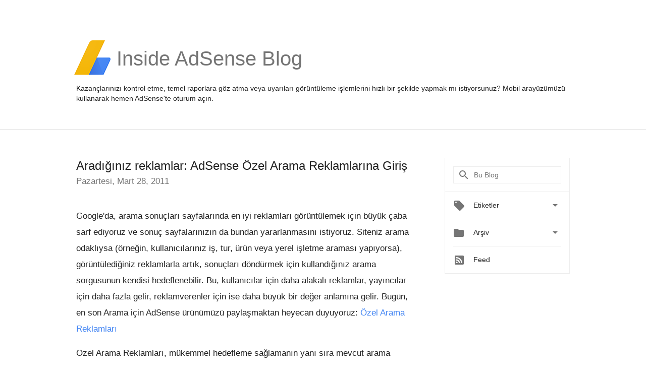

--- FILE ---
content_type: text/html; charset=UTF-8
request_url: https://adsense-tr.googleblog.com/2011/03/
body_size: 36246
content:
<!DOCTYPE html>
<html class='v2 list-page' dir='ltr' itemscope='' itemtype='http://schema.org/Blog' lang='tr' xmlns='http://www.w3.org/1999/xhtml' xmlns:b='http://www.google.com/2005/gml/b' xmlns:data='http://www.google.com/2005/gml/data' xmlns:expr='http://www.google.com/2005/gml/expr'>
<head>
<link href='https://www.blogger.com/static/v1/widgets/4128112664-css_bundle_v2.css' rel='stylesheet' type='text/css'/>
<title>
Inside AdSense-Türkçe: Mart 2011
</title>
<meta content='width=device-width, height=device-height, minimum-scale=1.0, initial-scale=1.0, user-scalable=0' name='viewport'/>
<meta content='IE=Edge' http-equiv='X-UA-Compatible'/>
<meta content='Inside AdSense-Türkçe' property='og:title'/>
<meta content='en_US' property='og:locale'/>
<meta content='https://adsense-tr.googleblog.com/2011/03/' property='og:url'/>
<meta content='Inside AdSense-Türkçe' property='og:site_name'/>
<!-- Twitter Card properties -->
<meta content='Inside AdSense-Türkçe' property='og:title'/>
<meta content='summary' name='twitter:card'/>
<meta content='@adsense' name='twitter:creator'/>
<link href='https://fonts.googleapis.com/css?family=Roboto:400italic,400,500,500italic,700,700italic' rel='stylesheet' type='text/css'/>
<link href='https://fonts.googleapis.com/icon?family=Material+Icons' rel='stylesheet'/>
<script src='https://ajax.googleapis.com/ajax/libs/jquery/1.11.3/jquery.min.js' type='text/javascript'></script>
<!-- End -->
<style id='page-skin-1' type='text/css'><!--
/*
<Group description="Header Color" selector="header">
<Variable name="header.background.color" description="Header Background"
type="color" default="#ffffff"/>
</Group>
*/
.header-outer {
border-bottom: 1px solid #e0e0e0;
background: #ffffff;
}
html, .Label h2, #sidebar .rss a, .BlogArchive h2, .FollowByEmail h2.title, .widget .post h2 {
font-family: Noto, sans-serif;
}
.plusfollowers h2.title, .post h2.title, .widget h2.title {
font-family: Noto, sans-serif;
}
.widget-item-control {
height: 100%;
}
.widget.Header, #header {
position: relative;
height: 100%;
width: 100%;
}
}
.widget.Header .header-logo1 {
float: left;
margin-right: 15px;
padding-right: 15px;
border-right: 1px solid #ddd;
}
.header-title h2 {
color: rgba(0,0,0,.54);
display: inline-block;
font-size: 40px;
font-family: Noto, sans-serif;
font-weight: normal;
line-height: 81px;
vertical-align: top;
}
.header-inner {
background-repeat: no-repeat;
background-position: right 0px;
}
.post-author,
.byline-author {
font-size: 14px;
font-weight: normal;
color: #757575;
color: rgba(0,0,0,.54);
}
.post-content .img-border {
border: 1px solid rgb(235, 235, 235);
padding: 4px;
}
.header-title a {
text-decoration: none !important;
}
pre {
border: 1px solid #bbbbbb;
margin-top: 1em 0 0 0;
padding: 0.99em;
overflow-x: auto;
overflow-y: auto;
}
pre, code {
font-size: 9pt;
background-color: #fafafa;
line-height: 125%;
font-family: monospace;
}
pre, code {
color: #060;
font: 13px/1.54 "courier new",courier,monospace;
}
.header-left .header-logo1 {
width: 128px !important;
}
.header-desc {
line-height: 20px;
margin-top: 8px;
}
.fb-custom img, .twitter-custom img, .gplus-share img {
cursor: pointer;
opacity: 0.54;
}
.fb-custom img:hover, .twitter-custom img:hover, .gplus-share img:hover {
opacity: 0.87;
}
.fb-like {
width: 80px;
}
.post .share {
float: right;
}
#twitter-share{
border: #CCC solid 1px;
border-radius: 3px;
background-image: -webkit-linear-gradient(top,#ffffff,#dedede);
}
.twitter-follow {
background: url(//4.bp.blogspot.com/-8O7VcmcY32o/VSYkC2vUj7I/AAAAAAAAHeU/7mzo-JFgTgk/s1600/twitter-bird.png) no-repeat left center;
padding-left: 18px;
font: normal normal normal 11px/18px 'Helvetica Neue',Arial,sans-serif;
font-weight: bold;
text-shadow: 0 1px 0 rgba(255,255,255,.5);
cursor: pointer;
margin-bottom: 10px;
}
.twitter-fb {
padding-top: 2px;
}
.fb-follow-button  {
background: -webkit-linear-gradient(#4c69ba, #3b55a0);
background: -moz-linear-gradient(#4c69ba, #3b55a0);
background: linear-gradient(#4c69ba, #3b55a0);
border-radius: 2px;
height: 18px;
padding: 4px 0 0 3px;
width: 57px;
border: #4c69ba solid 1px;
}
.fb-follow-button a {
text-decoration: none !important;
text-shadow: 0 -1px 0 #354c8c;
text-align: center;
white-space: nowrap;
font-size: 11px;
color: white;
vertical-align: top;
}
.fb-follow-button a:visited {
color: white;
}
.fb-follow {
padding: 0px 5px 3px 0px;
width: 14px;
vertical-align: bottom;
}
.gplus-wrapper {
margin-top: 3px;
display: inline-block;
vertical-align: top;
}
.twitter-custom, .gplus-share {
margin-right: 12px;
}
.fb-follow-button{
margin: 10px auto;
}
/** CUSTOM CODE **/

--></style>
<style id='template-skin-1' type='text/css'><!--
.header-outer {
clear: both;
}
.header-inner {
margin: auto;
padding: 0px;
}
.footer-outer {
background: #f5f5f5;
clear: both;
margin: 0;
}
.footer-inner {
margin: auto;
padding: 0px;
}
.footer-inner-2 {
/* Account for right hand column elasticity. */
max-width: calc(100% - 248px);
}
.google-footer-outer {
clear: both;
}
.cols-wrapper, .google-footer-outer, .footer-inner, .header-inner {
max-width: 978px;
margin-left: auto;
margin-right: auto;
}
.cols-wrapper {
margin: auto;
clear: both;
margin-top: 60px;
margin-bottom: 60px;
overflow: hidden;
}
.col-main-wrapper {
float: left;
width: 100%;
}
.col-main {
margin-right: 278px;
max-width: 660px;
}
.col-right {
float: right;
width: 248px;
margin-left: -278px;
}
/* Tweaks for layout mode. */
body#layout .google-footer-outer {
display: none;
}
body#layout .header-outer, body#layout .footer-outer {
background: none;
}
body#layout .header-inner {
height: initial;
}
body#layout .cols-wrapper {
margin-top: initial;
margin-bottom: initial;
}
--></style>
<!-- start all head -->
<meta content='text/html; charset=UTF-8' http-equiv='Content-Type'/>
<meta content='blogger' name='generator'/>
<link href='https://adsense-tr.googleblog.com/favicon.ico' rel='icon' type='image/x-icon'/>
<link href='https://adsense-tr.googleblog.com/2011/03/' rel='canonical'/>
<link rel="alternate" type="application/atom+xml" title="Inside AdSense-Türkçe - Atom" href="https://adsense-tr.googleblog.com/feeds/posts/default" />
<link rel="alternate" type="application/rss+xml" title="Inside AdSense-Türkçe - RSS" href="https://adsense-tr.googleblog.com/feeds/posts/default?alt=rss" />
<link rel="service.post" type="application/atom+xml" title="Inside AdSense-Türkçe - Atom" href="https://www.blogger.com/feeds/22466309/posts/default" />
<!--Can't find substitution for tag [blog.ieCssRetrofitLinks]-->
<meta content='https://adsense-tr.googleblog.com/2011/03/' property='og:url'/>
<meta content='Inside AdSense-Türkçe' property='og:title'/>
<meta content='Kazançlarınızı kontrol etme, temel raporlara göz atma veya uyarıları görüntüleme işlemlerini hızlı bir şekilde yapmak mı istiyorsunuz? Mobil arayüzümüzü kullanarak hemen &lt;a href=&quot;http://www.google.tr/adsense&quot;&gt;AdSense&#39;te oturum açın&lt;/a&gt;.' property='og:description'/>
<!-- end all head -->
<base target='_self'/>
<style>
      html {
        font-family: Noto, sans-serif;
        -moz-osx-font-smoothing: grayscale;
        -webkit-font-smoothing: antialiased;
      }
      body {
        padding: 0;
        /* This ensures that the scroll bar is always present, which is needed */
        /* because content render happens after page load; otherwise the header */
        /* would "bounce" in-between states. */
        min-height: 150%;
      }
      h2 {
        font-size: 16px;
      }
      h1, h2, h3, h4, h5 {
        line-height: 2em;
      }
      html, h4, h5, h6 {
        font-size: 14px;
      }
      a, a:visited {
        color: #4184F3;
        text-decoration: none;
      }
      a:focus, a:hover, a:active {
        text-decoration: none;
      }
      .Header {
        margin-top: 15px;
      }
      .Header h1 {
        font-size: 32px;
        font-weight: 300;
        line-height: 32px;
        height: 42px;
      }
      .header-inner .Header .titlewrapper {
        padding: 0;
        margin-top: 30px;
      }
      .header-inner .Header .descriptionwrapper {
        padding: 0;
        margin: 0;
      }
      .cols-wrapper {
        margin-top: 56px;
      }
      .header-outer, .cols-wrapper, .footer-outer, .google-footer-outer {
        padding: 0 60px;
      }
      .header-inner {
        height: 256px;
        position: relative;
      }
      html, .header-inner a {
        color: #212121;
        color: rgba(0,0,0,.87);
      }
      .header-inner .google-logo {
        display: inline-block;
        background-size: contain;
        z-index: 1;
        height: 72px;
        overflow: hidden;
        margin-top: 4px;
        margin-right: 8px;
      }
      .header-left {
        position: absolute;
        top: 50%;
        -webkit-transform: translateY(-50%);
        transform: translateY(-50%);
        margin-top: 12px;
        width: 100%;
      }
      .google-logo {
        margin-left: -4px;
      }
      #google-footer {
        position: relative;
        font-size: 13px;
        list-style: none;
        text-align: right;
      }
      #google-footer a {
        color: #444;
      }
      #google-footer ul {
        margin: 0;
        padding: 0;
        height: 144px;
        line-height: 144px;
      }
      #google-footer ul li {
        display: inline;
      }
      #google-footer ul li:before {
        color: #999;
        content: "\00b7";
        font-weight: bold;
        margin: 5px;
      }
      #google-footer ul li:first-child:before {
        content: '';
      }
      #google-footer .google-logo-dark {
        left: 0;
        margin-top: -16px;
        position: absolute;
        top: 50%;
      }
      /** Sitemap links. **/
      .footer-inner-2 {
        font-size: 14px;
        padding-top: 42px;
        padding-bottom: 74px;
      }
      .footer-inner-2 .HTML h2 {
        color: #212121;
        color: rgba(0,0,0,.87);
        font-size: 14px;
        font-weight: 500;
        padding-left: 0;
        margin: 10px 0;
      }
      .footer-inner-2 .HTML ul {
        font-weight: normal;
        list-style: none;
        padding-left: 0;
      }
      .footer-inner-2 .HTML li {
        line-height: 24px;
        padding: 0;
      }
      .footer-inner-2 li a {
        color: rgba(65,132,243,.87);
      }
      /** Archive widget. **/
      .BlogArchive {
        font-size: 13px;
        font-weight: normal;
      }
      .BlogArchive .widget-content {
        display: none;
      }
      .BlogArchive h2, .Label h2 {
        color: #4184F3;
        text-decoration: none;
      }
      .BlogArchive .hierarchy li {
        display: inline-block;
      }
      /* Specificity needed here to override widget CSS defaults. */
      .BlogArchive #ArchiveList ul li, .BlogArchive #ArchiveList ul ul li {
        margin: 0;
        padding-left: 0;
        text-indent: 0;
      }
      .BlogArchive .intervalToggle {
        cursor: pointer;
      }
      .BlogArchive .expanded .intervalToggle .new-toggle {
        -ms-transform: rotate(180deg);
        transform: rotate(180deg);
      }
      .BlogArchive .new-toggle {
        float: right;
        padding-top: 3px;
        opacity: 0.87;
      }
      #ArchiveList {
        text-transform: uppercase;
      }
      #ArchiveList .expanded > ul:last-child {
        margin-bottom: 16px;
      }
      #ArchiveList .archivedate {
        width: 100%;
      }
      /* Months */
      .BlogArchive .items {
        max-width: 150px;
        margin-left: -4px;
      }
      .BlogArchive .expanded .items {
        margin-bottom: 10px;
        overflow: hidden;
      }
      .BlogArchive .items > ul {
        float: left;
        height: 32px;
      }
      .BlogArchive .items a {
        padding: 0 4px;
      }
      .Label {
        font-size: 13px;
        font-weight: normal;
      }
      .sidebar-icon {
        display: inline-block;
        width: 24px;
        height: 24px;
        vertical-align: middle;
        margin-right: 12px;
        margin-top: -1px
      }
      .Label a {
        margin-right: 4px;
      }
      .Label .widget-content {
        display: none;
      }
      .FollowByEmail {
        font-size: 13px;
        font-weight: normal;
      }
      .FollowByEmail h2 {
        background: url("[data-uri]");
        background-repeat: no-repeat;
        background-position: 0 50%;
        text-indent: 30px;
      }
      .FollowByEmail .widget-content {
        display: none;
      }
      .searchBox input {
        border: 1px solid #eee;
        color: #212121;
        color: rgba(0,0,0,.87);
        font-size: 14px;
        padding: 8px 8px 8px 40px;
        width: 164px;
        font-family: Noto, sans-serif;
        background: url("https://www.gstatic.com/images/icons/material/system/1x/search_grey600_24dp.png") 8px center no-repeat;
      }
      .searchBox ::-webkit-input-placeholder { /* WebKit, Blink, Edge */
        color:    rgba(0,0,0,.54);
      }
      .searchBox :-moz-placeholder { /* Mozilla Firefox 4 to 18 */
        color:    #000;
        opacity:  0.54;
      }
      .searchBox ::-moz-placeholder { /* Mozilla Firefox 19+ */
        color:    #000;
        opacity:  0.54;
      }
      .searchBox :-ms-input-placeholder { /* Internet Explorer 10-11 */
        color:    #757575;
      }
      .widget-item-control {
        margin-top: 0px;
      }
      .section {
        margin: 0;
        padding: 0;
      }
      #sidebar-top {
        border: 1px solid #eee;
      }
      #sidebar-top > div {
        margin: 16px 0;
      }
      .widget ul {
        line-height: 1.6;
      }
      /*main post*/
      .post {
        margin-bottom:30px;
      }
      #main .post .title {
        margin: 0;
      }
      #main .post .title a {
        color: #212121;
        color: rgba(0,0,0,.87);
        font-weight: normal;
        font-size: 24px;
      }
      #main .post .title a:hover {
        text-decoration:none;
        color:#4184F3;
      }
      .message,  #main .post .post-header {
        margin: 0;
        padding: 0;
      }
      #main .post .post-header .caption, #main .post .post-header .labels-caption,  #main .post .post-footer .caption, #main .post .post-footer .labels-caption {
        color: #444;
        font-weight: 500;
      }
      #main .tr-caption-container td {
        text-align: center !important;
      }
      #main .post .tr-caption {
        color: #757575;
        color: rgba(0,0,0,.54);
        display: block;
        max-width: 560px;
        padding-bottom: 20px;
      }
      #main .post .tr-caption-container {
        line-height: 24px;
        margin: -1px 0 0 0 !important;
        padding: 4px 0;
        text-align: left;
      }
      #main .post .post-header .published{
        font-size:11px;
        font-weight:bold;
      }
      .post-header .publishdate {
        font-size: 17px;
        font-weight:normal;
        color: #757575;
        color: rgba(0,0,0,.54);
      }
      #main .post .post-footer{
        font-size:12px;
        padding-bottom: 21px;
      }
      .label-footer {
        margin-bottom: 12px;
        margin-top: 12px;
      }
      .comment-img {
        margin-right: 16px;
        opacity: 0.54;
        vertical-align: middle;
      }
      #main .post .post-header .published {
        margin-bottom: 40px;
        margin-top: -2px;
      }
      .post .post-content {
        color: #212121;
        color: rgba(0,0,0,.87);
        font-size: 17px;
        margin: 25px 0 36px 0;
        line-height: 32px;
      }
      .post-body .post-content ul, .post-body .post-content ol {
        margin: 16px 0;
        padding: 0 48px;
      }
      .post-summary {
        display: none;
      }
      /* Another old-style caption. */
      .post-content div i, .post-content div + i {
        font-size: 14px;
        font-style: normal;
        color: #757575;
        color: rgba(0,0,0,.54);
        display: block;
        line-height: 24px;
        margin-bottom: 16px;
        text-align: left;
      }
      /* Another old-style caption (with link) */
      .post-content a > i {
        color: #4184F3 !important;
      }
      /* Old-style captions for images. */
      .post-content .separator + div:not(.separator) {
        margin-top: -16px;
      }
      /* Capture section headers. */
      .post-content br + br + b, .post-content .space + .space + b, .post-content .separator + b {
        display: inline-block;
        margin-bottom: 8px;
        margin-top: 24px;
      }
      .post-content li {
        line-height: 32px;
      }
      /* Override all post images/videos to left align. */
      .post-content .separator, .post-content > div {
        text-align: left;
      }
      .post-content .separator > a, .post-content .separator > span {
        margin-left: 0 !important;
      }
      .post-content img {
        max-width: 100%;
        height: auto;
        width: auto;
      }
      .post-content .tr-caption-container img {
        margin-bottom: 12px;
      }
      .post-content iframe, .post-content embed {
        max-width: 100%;
      }
      .post-content .carousel-container {
        margin-bottom: 48px;
      }
      #main .post-content b {
        font-weight: 500;
      }
      /* These are the main paragraph spacing tweaks. */
      #main .post-content br {
        content: ' ';
        display: block;
        padding: 4px;
      }
      .post-content .space {
        display: block;
        height: 8px;
      }
      .post-content iframe + .space, .post-content iframe + br {
        padding: 0 !important;
      }
      #main .post .jump-link {
        margin-bottom:10px;
      }
      .post-content img, .post-content iframe {
        margin: 30px 0 20px 0;
      }
      .post-content > img:first-child, .post-content > iframe:first-child {
        margin-top: 0;
      }
      .col-right .section {
        padding: 0 16px;
      }
      #aside {
        background:#fff;
        border:1px solid #eee;
        border-top: 0;
      }
      #aside .widget {
        margin:0;
      }
      #aside .widget h2, #ArchiveList .toggle + a.post-count-link {
        color: #212121;
        color: rgba(0,0,0,.87);
        font-weight: 400 !important;
        margin: 0;
      }
      #ArchiveList .toggle {
        float: right;
      }
      #ArchiveList .toggle .material-icons {
        padding-top: 4px;
      }
      #sidebar .tab {
        cursor: pointer;
      }
      #sidebar .tab .arrow {
        display: inline-block;
        float: right;
      }
      #sidebar .tab .icon {
        display: inline-block;
        vertical-align: top;
        height: 24px;
        width: 24px;
        margin-right: 13px;
        margin-left: -1px;
        margin-top: 1px;
        color: #757575;
        color: rgba(0,0,0,.54);
      }
      #sidebar .widget-content > :first-child {
        padding-top: 8px;
      }
      #sidebar .active .tab .arrow {
        -ms-transform: rotate(180deg);
        transform: rotate(180deg);
      }
      #sidebar .arrow {
        color: #757575;
        color: rgba(0,0,0,.54);
      }
      #sidebar .widget h2 {
        font-size: 14px;
        line-height: 24px;
        display: inline-block;
      }
      #sidebar .widget .BlogArchive {
        padding-bottom: 8px;
      }
      #sidebar .widget {
        border-bottom: 1px solid #eee;
        box-shadow: 0px 1px 0 white;
        margin-bottom: 0;
        padding: 14px 0;
        min-height: 20px;
      }
      #sidebar .widget:last-child {
        border-bottom: none;
        box-shadow: none;
        margin-bottom: 0;
      }
      #sidebar ul {
        margin: 0;
        padding: 0;
      }
      #sidebar ul li {
        list-style:none;
        padding:0;
      }
      #sidebar ul li a {
        line-height: 32px;
      }
      #sidebar .archive {
        background-image: url("[data-uri]");
        height: 24px;
        line-height: 24px;
        padding-left: 30px;
      }
      #sidebar .labels {
        background-image: url("[data-uri]");
        height: 20px;
        line-height: 20px;
        padding-left: 30px;
      }
      #sidebar .rss a {
        background-image: url("[data-uri]");
      }
      #sidebar .subscription a {
        background-image: url("[data-uri]");
      }
      #sidebar-bottom {
        background: #f5f5f5;
        border-top:1px solid #eee;
      }
      #sidebar-bottom .widget {
        border-bottom: 1px solid #e0e0e0;
        padding: 15px 0;
        text-align: center;
      }
      #sidebar-bottom > div:last-child {
        border-bottom: 0;
      }
      #sidebar-bottom .text {
        line-height: 20px;
      }
      /* Home, forward, and backward pagination. */
      .blog-pager {
        border-top : 1px #e0e0e0 solid;
        padding-top: 10px;
        margin-top: 15px;
        text-align: right !important;
      }
      #blog-pager {
        margin-botom: 0;
        margin-top: -14px;
        padding: 16px 0 0 0;
      }
      #blog-pager a {
        display: inline-block;
      }
      .blog-pager i.disabled {
        opacity: 0.2 !important;
      }
      .blog-pager i {
        color: black;
        margin-left: 16px;
        opacity: 0.54;
      }
      .blog-pager i:hover, .blog-pager i:active {
        opacity: 0.87;
      }
      #blog-pager-older-link, #blog-pager-newer-link {
        float: none;
      }
      .gplus-profile {
        background-color: #fafafa;
        border: 1px solid #eee;
        overflow: hidden;
        width: 212px;
      }
      .gplus-profile-inner {
        margin-left: -1px;
        margin-top: -1px;
      }
      /* Sidebar follow buttons. */
      .followgooglewrapper {
        padding: 12px 0 0 0;
      }
      .loading {
        visibility: hidden;
      }
      .detail-page .post-footer .cmt_iframe_holder {
        padding-top: 40px !important;
      }
      /** Desktop **/
      @media (max-width: 900px) {
        .col-right {
          display: none;
        }
        .col-main {
          margin-right: 0;
          min-width: initial;
        }
        .footer-outer {
          display: none;
        }
        .cols-wrapper {
          min-width: initial;
        }
        .google-footer-outer {
          background-color: #f5f5f5;
        }
      }
      /** Tablet **/
      @media (max-width: 712px) {
        .header-outer, .cols-wrapper, .footer-outer, .google-footer-outer {
          padding: 0 40px;
        }
      }
      /* An extra breakpoint accommodating for long blog titles. */
      @media (max-width: 600px) {
        .header-left {
          height: 100%;
          top: inherit;
          margin-top: 0;
          -webkit-transform: initial;
          transform: initial;
        }
        .header-title {
          margin-top: 18px;
        }
        .header-inner .google-logo {
          height: 40px;
          margin-top: 3px;
        }
        .header-inner .google-logo img {
          height: 42px;
        }
        .header-title h2 {
          font-size: 32px;
          line-height: 50px;
        }
        .header-desc {
          bottom: 24px;
          position: absolute;
        }
      }
      /** Mobile/small desktop window; also landscape. **/
      @media (max-width: 480px), (max-height: 480px) {
        .header-outer, .cols-wrapper, .footer-outer, .google-footer-outer {
          padding: 0 16px;
        }
        .cols-wrapper {
          margin-top: 0;
        }
        .post-header .publishdate, .post .post-content {
          font-size: 16px;
        }
        .post .post-content {
          line-height: 28px;
          margin-bottom: 30px;
        }
        .post {
          margin-top: 30px;
        }
        .byline-author {
          display: block;
          font-size: 12px;
          line-height: 24px;
          margin-top: 6px;
        }
        #main .post .title a {
          font-weight: 500;
          color: #4c4c4c;
          color: rgba(0,0,0,.70);
        }
        #main .post .post-header {
          padding-bottom: 12px;
        }
        #main .post .post-header .published {
          margin-bottom: -8px;
          margin-top: 3px;
        }
        .post .read-more {
          display: block;
          margin-top: 14px;
        }
        .post .tr-caption {
          font-size: 12px;
        }
        #main .post .title a {
          font-size: 20px;
          line-height: 30px;
        }
        .post-content iframe {
          /* iframe won't keep aspect ratio when scaled down. */
          max-height: 240px;
        }
        .post-content .separator img, .post-content .tr-caption-container img, .post-content iframe {
          margin-left: -16px;
          max-width: inherit;
          width: calc(100% + 32px);
        }
        .post-content table, .post-content td {
          width: 100%;
        }
        #blog-pager {
          margin: 0;
          padding: 16px 0;
        }
        /** List page tweaks. **/
        .list-page .post-original {
          display: none;
        }
        .list-page .post-summary {
          display: block;
        }
        .list-page .comment-container {
          display: none;
        } 
        .list-page #blog-pager {
          padding-top: 0;
          border: 0;
          margin-top: -8px;
        }
        .list-page .label-footer {
          display: none;
        }
        .list-page #main .post .post-footer {
          border-bottom: 1px solid #eee;
          margin: -16px 0 0 0;
          padding: 0 0 20px 0;
        }
        .list-page .post .share {
          display: none;
        }
        /** Detail page tweaks. **/
        .detail-page .post-footer .cmt_iframe_holder {
          padding-top: 32px !important;
        }
        .detail-page .label-footer {
          margin-bottom: 0;
        }
        .detail-page #main .post .post-footer {
          padding-bottom: 0;
        }
        .detail-page #comments {
          display: none;
        }
      }
      [data-about-pullquote], [data-is-preview], [data-about-syndication] {
        display: none;
      }
    </style>
<noscript>
<style>
        .loading { visibility: visible }</style>
</noscript>
<script type='text/javascript'>
        (function(i,s,o,g,r,a,m){i['GoogleAnalyticsObject']=r;i[r]=i[r]||function(){
        (i[r].q=i[r].q||[]).push(arguments)},i[r].l=1*new Date();a=s.createElement(o),
        m=s.getElementsByTagName(o)[0];a.async=1;a.src=g;m.parentNode.insertBefore(a,m)
        })(window,document,'script','https://www.google-analytics.com/analytics.js','ga');
        ga('create', 'UA-18006-2', 'auto', 'blogger');
        ga('blogger.send', 'pageview');
      </script>
<link href='https://www.blogger.com/dyn-css/authorization.css?targetBlogID=22466309&amp;zx=ab0aeaef-878a-4a07-bdc2-d628991b77c1' media='none' onload='if(media!=&#39;all&#39;)media=&#39;all&#39;' rel='stylesheet'/><noscript><link href='https://www.blogger.com/dyn-css/authorization.css?targetBlogID=22466309&amp;zx=ab0aeaef-878a-4a07-bdc2-d628991b77c1' rel='stylesheet'/></noscript>
<meta name='google-adsense-platform-account' content='ca-host-pub-1556223355139109'/>
<meta name='google-adsense-platform-domain' content='blogspot.com'/>

</head>
<body>
<script type='text/javascript'>
      //<![CDATA[
      var axel = Math.random() + "";
      var a = axel * 10000000000000;
      document.write('<iframe src="https://2542116.fls.doubleclick.net/activityi;src=2542116;type=gblog;cat=googl0;ord=ord=' + a + '?" width="1" height="1" frameborder="0" style="display:none"></iframe>');
      //]]>
    </script>
<noscript>
<img alt='' height='1' src='https://ad.doubleclick.net/ddm/activity/src=2542116;type=gblog;cat=googl0;ord=1?' width='1'/>
</noscript>
<!-- Google Tag Manager -->
<noscript><iframe height='0' src='//www.googletagmanager.com/ns.html?id=GTM-M9NJC2' style='display:none;visibility:hidden' width='0'></iframe></noscript>
<script>
      //<![CDATA[
(function(w,d,s,l,i){w[l]=w[l]||[];w[l].push({'gtm.start':
new Date().getTime(),event:'gtm.js'});var f=d.getElementsByTagName(s)[0],
j=d.createElement(s),dl=l!='dataLayer'?'&l='+l:'';j.async=true;j.src=
'//www.googletagmanager.com/gtm.js?id='+i+dl;f.parentNode.insertBefore(j,f);
})(window,document,'script','dataLayer','GTM-M9NJC2');
//]]>
</script>
<!-- End Google Tag Manager -->
<!-- Header -->
<div class='header-outer'>
<div class='header-inner'>
<div class='section' id='header'><div class='widget Header' data-version='1' id='Header1'>
<div class='header-left'>
<div class='header-title'>
<a class='google-logo' href='https://adsense-tr.googleblog.com/'>
<img src="//3.bp.blogspot.com/-VEg_R3y_qhY/VkRrgBPUnwI/AAAAAAAARZA/pAGDS4P7yjA/s1600-r/adsense-logo-new.png">
</a>
<a href='/.'>
<h2>
            Inside AdSense Blog
          </h2>
</a>
</div>
<div class='header-desc'>
Kazançlarınızı kontrol etme, temel raporlara göz atma veya uyarıları görüntüleme işlemlerini hızlı bir şekilde yapmak mı istiyorsunuz? Mobil arayüzümüzü kullanarak hemen <a href="http://www.google.tr/adsense">AdSense'te oturum açın</a>.
</div>
</div>
</div></div>
</div>
</div>
<!-- all content wrapper start -->
<div class='cols-wrapper loading'>
<div class='col-main-wrapper'>
<div class='col-main'>
<div class='section' id='main'><div class='widget Blog' data-version='1' id='Blog1'>
<div class='post' data-id='8500710062382508669' itemscope='' itemtype='http://schema.org/BlogPosting'>
<h2 class='title' itemprop='name'>
<a href='https://adsense-tr.googleblog.com/2011/03/aradgnz-reklamlar-adsense-ozel-arama.html' itemprop='url' title='Aradığınız reklamlar: AdSense Özel Arama Reklamlarına Giriş'>
Aradığınız reklamlar: AdSense Özel Arama Reklamlarına Giriş
</a>
</h2>
<div class='post-header'>
<div class='published'>
<span class='publishdate' itemprop='datePublished'>
Pazartesi, Mart 28, 2011
</span>
</div>
</div>
<div class='post-body'>
<div class='post-content' itemprop='articleBody'>
<script type='text/template'>
                          Google'da, arama sonuçları sayfalarında en iyi reklamları görüntülemek için büyük çaba sarf ediyoruz ve sonuç sayfalarınızın da bundan yararlanmasını istiyoruz. Siteniz arama odaklıysa (örneğin, kullanıcılarınız iş, tur, ürün veya yerel işletme araması yapıyorsa), görüntülediğiniz reklamlarla artık, sonuçları döndürmek için kullandığınız arama sorgusunun kendisi hedeflenebilir. Bu, kullanıcılar için daha alakalı reklamlar, yayıncılar için daha fazla gelir, reklamverenler için ise daha büyük bir değer anlamına gelir. Bugün, en son Arama için AdSense ürünümüzü paylaşmaktan heyecan duyuyoruz: <a href="http://code.google.com/apis/custom-search-ads">Özel Arama Reklamları</a><br /><br />Özel Arama Reklamları, mükemmel hedefleme sağlamanın yanı sıra mevcut arama sonuçları sayfanızın görünümüne uyacak şekilde tasarlanmıştır. Önceden tanımlanmış boyutlar yerine, her bir reklam biriminin kesin genişliğini ve bunun yanı sıra, görüntülenecek tek reklam sayısını, reklam yerleşimini, yazı tipi boyutunu, yazı tipini ve başka birçok öğeyi belirleyebilirsiniz. İlk yayıncılarımızdan bazılarının bugün bu özellikleri nasıl kullandığına göz atabilirsiniz: <a href="http://www.lemonfree.com/mapg.php?pid=1&amp;make=FORD">LemonFree</a> otomotiv sonuç sayfaları veya <a href="http://www.ecrater.com/search.php?keywords=cameras&amp;x=0&amp;y=0">eCrater.com</a> pazar yeri sonuç sayfaları<br /><br />Özel Arama Reklamları ile, arama kodunuzu güncellemeniz gerekmeden, yeni arama ağı reklamı biçimlerini ve uzantılarını hızlı bir şekilde geliştirip kullanıma sokabiliyoruz. Örneğin, kullanıcılara yerler, ürün resimleri, sayfa bağlantıları ve satıcı bilgileri gibi verileri sağlamak için Google'ın sonuç sayfalarında yeni arama ağı <a href="http://adwords.google.com/support/aw/bin/answer.py?hl=tr&amp;answer=141826">reklam uzantılarını</a> test etmekle uğraşmaktayız. Bugün bu yeni biçimlerden ikisi Özel Arama Reklamlarında kullanıma sunulmuştur: <a href="http://adwords.google.com/support/aw/bin/answer.py?hl=tr&amp;answer=164778">Reklam Site Bağlantıları </a> ve <a href="http://adwords.google.com/support/aw/bin/topic.py?hl=tr&amp;topic=29431">Satıcı Değerlendirmeleri</a>. Reklam Site Bağlantıları, bir reklamverenin sitesindeki spesifik ve alakalı içeriğe ulaştıran en çok 4 ek bağlantıyı göstererek reklamların değerini artırır. Satıcı değerlendirmeleri, bir satıcının reklamının altında, web'deki inceleme sitelerinden derlenen yıldızlı değerlendirmelere yer verir. Bunlar, çevrimiçi alışveriş yapan kullanıcılar tarafından mutlaka önerilen satıcılara ait reklamların vurgulanmasına yardımcı olur. Gelecekte yeni biçimler geliştirildikçe, onları Özel Arama Reklamlarına dahil etmeye devam edeceğiz. Böylece bu biçimlerden otomatik olarak yararlanabileceksiniz.<br /><br />Özel Arama Reklamlarını kullanmaya başlamak için <a href="http://code.google.com/apis/custom-search-ads/request-permission.html">bugün kaydolun</a>. Kabul edebildiğimiz ve destek verebildiğimiz yayıncı sayısı şu anda sınırlı olmakla birlikte, başvurunuzu memnuniyetle inceleyeceğimizi ve gelecekte bu programın kapsamını genişletecek olmaktan heyecan duyduğumuzu bilmenizi isteriz!<br /><br />Gönderen: Ben Lisbakken - Yazılım Mühendisi  ve Michael Brandell - Ürün Uzmanı <span class="fullpost"></span>
<span itemprop='author' itemscope='itemscope' itemtype='http://schema.org/Person'>
    <meta content='https://plus.google.com/116899029375914044550' itemprop='url'/>
</span>
                        </script>
<noscript>
Google'da, arama sonuçları sayfalarında en iyi reklamları görüntülemek için büyük çaba sarf ediyoruz ve sonuç sayfalarınızın da bundan yararlanmasını istiyoruz. Siteniz arama odaklıysa (örneğin, kullanıcılarınız iş, tur, ürün veya yerel işletme araması yapıyorsa), görüntülediğiniz reklamlarla artık, sonuçları döndürmek için kullandığınız arama sorgusunun kendisi hedeflenebilir. Bu, kullanıcılar için daha alakalı reklamlar, yayıncılar için daha fazla gelir, reklamverenler için ise daha büyük bir değer anlamına gelir. Bugün, en son Arama için AdSense ürünümüzü paylaşmaktan heyecan duyuyoruz: <a href="http://code.google.com/apis/custom-search-ads">Özel Arama Reklamları</a><br /><br />Özel Arama Reklamları, mükemmel hedefleme sağlamanın yanı sıra mevcut arama sonuçları sayfanızın görünümüne uyacak şekilde tasarlanmıştır. Önceden tanımlanmış boyutlar yerine, her bir reklam biriminin kesin genişliğini ve bunun yanı sıra, görüntülenecek tek reklam sayısını, reklam yerleşimini, yazı tipi boyutunu, yazı tipini ve başka birçok öğeyi belirleyebilirsiniz. İlk yayıncılarımızdan bazılarının bugün bu özellikleri nasıl kullandığına göz atabilirsiniz: <a href="http://www.lemonfree.com/mapg.php?pid=1&amp;make=FORD">LemonFree</a> otomotiv sonuç sayfaları veya <a href="http://www.ecrater.com/search.php?keywords=cameras&amp;x=0&amp;y=0">eCrater.com</a> pazar yeri sonuç sayfaları<br /><br />Özel Arama Reklamları ile, arama kodunuzu güncellemeniz gerekmeden, yeni arama ağı reklamı biçimlerini ve uzantılarını hızlı bir şekilde geliştirip kullanıma sokabiliyoruz. Örneğin, kullanıcılara yerler, ürün resimleri, sayfa bağlantıları ve satıcı bilgileri gibi verileri sağlamak için Google'ın sonuç sayfalarında yeni arama ağı <a href="http://adwords.google.com/support/aw/bin/answer.py?hl=tr&amp;answer=141826">reklam uzantılarını</a> test etmekle uğraşmaktayız. Bugün bu yeni biçimlerden ikisi Özel Arama Reklamlarında kullanıma sunulmuştur: <a href="http://adwords.google.com/support/aw/bin/answer.py?hl=tr&amp;answer=164778">Reklam Site Bağlantıları </a> ve <a href="http://adwords.google.com/support/aw/bin/topic.py?hl=tr&amp;topic=29431">Satıcı Değerlendirmeleri</a>. Reklam Site Bağlantıları, bir reklamverenin sitesindeki spesifik ve alakalı içeriğe ulaştıran en çok 4 ek bağlantıyı göstererek reklamların değerini artırır. Satıcı değerlendirmeleri, bir satıcının reklamının altında, web'deki inceleme sitelerinden derlenen yıldızlı değerlendirmelere yer verir. Bunlar, çevrimiçi alışveriş yapan kullanıcılar tarafından mutlaka önerilen satıcılara ait reklamların vurgulanmasına yardımcı olur. Gelecekte yeni biçimler geliştirildikçe, onları Özel Arama Reklamlarına dahil etmeye devam edeceğiz. Böylece bu biçimlerden otomatik olarak yararlanabileceksiniz.<br /><br />Özel Arama Reklamlarını kullanmaya başlamak için <a href="http://code.google.com/apis/custom-search-ads/request-permission.html">bugün kaydolun</a>. Kabul edebildiğimiz ve destek verebildiğimiz yayıncı sayısı şu anda sınırlı olmakla birlikte, başvurunuzu memnuniyetle inceleyeceğimizi ve gelecekte bu programın kapsamını genişletecek olmaktan heyecan duyduğumuzu bilmenizi isteriz!<br /><br />Gönderen: Ben Lisbakken - Yazılım Mühendisi  ve Michael Brandell - Ürün Uzmanı <span class="fullpost"></span>
<span itemprop='author' itemscope='itemscope' itemtype='http://schema.org/Person'>
<meta content='https://plus.google.com/116899029375914044550' itemprop='url'/>
</span>
</noscript>
</div>
</div>
<div class='share'>
<span class='twitter-custom social-wrapper' data-href='http://twitter.com/share?text=Inside AdSense-Türkçe:Aradığınız reklamlar: AdSense Özel Arama Reklamlarına Giriş&url=https://adsense-tr.googleblog.com/2011/03/aradgnz-reklamlar-adsense-ozel-arama.html&via=adsense'>
<img alt='Share on Twitter' height='24' src='https://www.gstatic.com/images/icons/material/system/2x/post_twitter_black_24dp.png' width='24'/>
</span>
<span class='fb-custom social-wrapper' data-href='https://www.facebook.com/sharer.php?u=https://adsense-tr.googleblog.com/2011/03/aradgnz-reklamlar-adsense-ozel-arama.html'>
<img alt='Share on Facebook' height='24' src='https://www.gstatic.com/images/icons/material/system/2x/post_facebook_black_24dp.png' width='24'/>
</span>
</div>
<div class='comment-container'>
<i class='comment-img material-icons'>
                            &#57529;
                          </i>
<span class='cmt_count_iframe_holder' data-count='0' data-onclick='' data-post-url='https://adsense-tr.googleblog.com/2011/03/aradgnz-reklamlar-adsense-ozel-arama.html' data-url='https://adsense-tr.googleblog.com/2011/03/aradgnz-reklamlar-adsense-ozel-arama.html' style='color: #4184F3;'></span>
</div>
<div class='post-footer'>
<div class='cmt_iframe_holder' data-href='https://adsense-tr.googleblog.com/2011/03/aradgnz-reklamlar-adsense-ozel-arama.html' data-viewtype='FILTERED_POSTMOD'></div>
<a href='https://plus.google.com/112374322230920073195' rel='author' style='display:none;'>
                        Google
                      </a>
<div class='label-footer'>
<span class='labels-caption'>
Labels:
</span>
<span class='labels'>
<a class='label' href='https://adsense-tr.googleblog.com/search/label/Yenilikler' rel='tag'>
Yenilikler
</a>
</span>
</div>
</div>
</div>
<div class='post' data-id='7289966069978955177' itemscope='' itemtype='http://schema.org/BlogPosting'>
<h2 class='title' itemprop='name'>
<a href='https://adsense-tr.googleblog.com/2011/03/tklama-basna-maliyeti-tbm-artrmak-icin.html' itemprop='url' title='Tıklama başına maliyeti (TBM) artırmak için yapılması ve yapılmaması gerekenler'>
Tıklama başına maliyeti (TBM) artırmak için yapılması ve yapılmaması gerekenler
</a>
</h2>
<div class='post-header'>
<div class='published'>
<span class='publishdate' itemprop='datePublished'>
Cuma, Mart 25, 2011
</span>
</div>
</div>
<div class='post-body'>
<div class='post-content' itemprop='articleBody'>
<script type='text/template'>
                          Bugün reklam birimlerinizin tıklama başına maliyetini (TBM) potansiyel olarak artırabilecek bazı stratejileri ele almak istiyoruz.<br /><br />İyi veya kötü bir TBM'nin ne olduğunu rakamsal olarak ifade edemesek de, sitenizdeki reklamların TBM'sini artırmaya çalışıyorsanız yapabileceğiniz birkaç şey (ve yapmamanız gereken birkaç şey) vardır. Aşağıda ana hatları verilen en iyi uygulamalardan bazılarına bir göz atın:<br /><br /><span style="font-weight: bold;">YAPILMASI GEREKENLER:</span><br /><ul><li>Reklam birimlerinizin tümü için hem metin reklamların hem de resim reklamların/zengin medya reklamlarının gösterilmesi seçeneğini etkinleştirin. Reklam birimleriniz için rekabet eden reklamveren sayısı artırıldığında, reklam açık artırması en yüksek ödemeyi yapan reklamın gösterilmesini sağlar. Bu değişikliği yapan yayıncılarımızdan birinden <a href="http://adsense.blogspot.com/2011/03/uptakecom-raises-its-revenue-to-new.html?&amp;sourceid=aso&amp;subid=ww-tr-et-asblog_2011-03-25&amp;medium=link">daha fazla bilgi edinebilir</a> ve yeni AdSense arayüzüyle tüm reklam birimlerinizi <a href="http://adsense-tr.blogspot.com/2011/03/yeni-arayuzde-toplu-duzenleme.html">toplu olarak</a> düzenleyebilirsiniz.</li></ul><ul><li><a href="https://www.google.com/adsense/support/bin/answer.py?answer=17959&amp;hlrm=tr&amp;sourceid=aso&amp;subid=ww-tr-et-asblog_2011-03-25&amp;medium=link">Filtre listenizi</a> kısa tutun, böylece yüksek ödeme yapan reklamları engelleyerek gelir potansiyelinizi azaltmamış olursunuz. Reklam açık artırmasını ve reklam alanınız için rekabeti en üst düzeye nasıl çıkarabileceğinizi daha iyi anlamak üzere <a href="//www.youtube.com/watch?v=1vWp2-QMOz0">bu videoyu</a> (İngilizce) izleyin.</li></ul><ul><li>Yerleşim hedeflemeye yönelik özel kanallarınızı oluşturarak siteniz için rekabet eden reklam sayısını artırın. Bu kanalların nasıl oluşturulacağıyla ilgili daha fazla ayrıntı ve talimatlar için <a href="http://adsense-tr.blogspot.com/2011/01/adsense-gercekleri-kurgular-iii.html">bu gönderiyi</a> okuyun.</li></ul><ul><li>En yüksek ödeme yapan reklamlar HTML kodunuzda ilk sırada yer alan reklam biriminde gösterilir. Bundan yararlanmak için, özel kanalları kullanarak reklam birimlerinizden hangisinin en yüksek <a href="//www.google.com/support/adsense/bin/answer.py?answer=32720&amp;hlrm=tr&amp;sourceid=aso&amp;subid=ww-tr-et-asblog_2011-03-25&amp;medium=link">tıklama oranına (TO)</a> sahip olduğunu öğrenmeniz gerekir. Ardından, en yüksek performanslı biriminizin en yüksek teklifi veren reklamları göstermesini sağlamak için web sitenizin <a href="//www.google.com/support/adsense/bin/static.py?page=guide.cs&amp;guide=30000&amp;topic=30005&amp;answer=187769&amp;hlrm=tr&amp;sourceid=aso&amp;subid=ww-tr-et-asblog_2011-03-25&amp;medium=link">kodunu kolayca değiştirebilirsiniz</a>.</li></ul><br /><span style="font-weight: bold;">YAPILMAMASI GEREKENLER:</span><br /><ul><li>Bazı yayıncılar yüksek ücret ödenen anahtar kelimelerle ilgili metinler yazmanın, sitelerindeki kazançları artırabileceğini düşünüyor. Bu önerdiğimiz bir uygulama değildir. Aslında daima, iyi bildiğiniz ve tutkulu olduğunuz konularda yazmanızı öneriyoruz, böylece sitenize ziyaretçi çeken çarpıcı ve orijinal içerik oluşturmayı sürdürebilirsiniz.</li></ul><ul><li>Kopyalanmış içerik kullanmayın. Bu, politikalarımıza aykırıdır.</li></ul><ul><li><a href="http://adsense.google.com/support/bin/answer.py?answer=9729&amp;hlrm=tr&amp;sourceid=aso&amp;subid=ww-tr-et-asblog_2011-03-25&amp;medium=link">Birden çok hesap</a> oluşturmayın. Yayıncıların aynı alacaklı adı altında birden çok AdSense hesabına sahip olmasına izin verilmemektedir ve aynı web sitesinde <a href="//www.google.com/adsense/support/bin/answer.py?answer=115988&amp;hlrm=tr&amp;sourceid=aso&amp;subid=ww-tr-et-asblog_2011-03-25&amp;medium=link">farklı hesaplara</a> ait reklam kodu bulunması hiçbir şekilde TBM'nizi etkilemez.</li></ul><ul><li>Son olarak, reklamların standart davranışını, hedeflemesini veya yayınını, Google tarafından açıkça izin verilmeyen herhangi bir şekilde değiştirmeye çalışmayın. Herhangi bir şüpheniz olması halinde <a href="https://www.google.com/adsense/support/bin/answer.py?answer=48182&amp;hlrm=tr&amp;sourceid=aso&amp;subid=ww-tr-et-asblog_2011-03-25&amp;medium=link">Google AdSense program politikalarını</a> okuyabilirsiniz.</li></ul>Bu bilgilerin AdSense uygulamalarınızı optimize etmenize ve TBM'nizi en üst düzeye çıkarmanıza yardımcı olduğunu umarız. Sonuçları ve görüşlerinizi bize bildirin!<br /><br />Gönderen: Marco Viappiani - Inside AdSense ekibi<span class="fullpost"></span>
<span itemprop='author' itemscope='itemscope' itemtype='http://schema.org/Person'>
    <meta content='https://plus.google.com/116899029375914044550' itemprop='url'/>
</span>
                        </script>
<noscript>
Bugün reklam birimlerinizin tıklama başına maliyetini (TBM) potansiyel olarak artırabilecek bazı stratejileri ele almak istiyoruz.<br /><br />İyi veya kötü bir TBM'nin ne olduğunu rakamsal olarak ifade edemesek de, sitenizdeki reklamların TBM'sini artırmaya çalışıyorsanız yapabileceğiniz birkaç şey (ve yapmamanız gereken birkaç şey) vardır. Aşağıda ana hatları verilen en iyi uygulamalardan bazılarına bir göz atın:<br /><br /><span style="font-weight: bold;">YAPILMASI GEREKENLER:</span><br /><ul><li>Reklam birimlerinizin tümü için hem metin reklamların hem de resim reklamların/zengin medya reklamlarının gösterilmesi seçeneğini etkinleştirin. Reklam birimleriniz için rekabet eden reklamveren sayısı artırıldığında, reklam açık artırması en yüksek ödemeyi yapan reklamın gösterilmesini sağlar. Bu değişikliği yapan yayıncılarımızdan birinden <a href="http://adsense.blogspot.com/2011/03/uptakecom-raises-its-revenue-to-new.html?&amp;sourceid=aso&amp;subid=ww-tr-et-asblog_2011-03-25&amp;medium=link">daha fazla bilgi edinebilir</a> ve yeni AdSense arayüzüyle tüm reklam birimlerinizi <a href="http://adsense-tr.blogspot.com/2011/03/yeni-arayuzde-toplu-duzenleme.html">toplu olarak</a> düzenleyebilirsiniz.</li></ul><ul><li><a href="https://www.google.com/adsense/support/bin/answer.py?answer=17959&amp;hlrm=tr&amp;sourceid=aso&amp;subid=ww-tr-et-asblog_2011-03-25&amp;medium=link">Filtre listenizi</a> kısa tutun, böylece yüksek ödeme yapan reklamları engelleyerek gelir potansiyelinizi azaltmamış olursunuz. Reklam açık artırmasını ve reklam alanınız için rekabeti en üst düzeye nasıl çıkarabileceğinizi daha iyi anlamak üzere <a href="//www.youtube.com/watch?v=1vWp2-QMOz0">bu videoyu</a> (İngilizce) izleyin.</li></ul><ul><li>Yerleşim hedeflemeye yönelik özel kanallarınızı oluşturarak siteniz için rekabet eden reklam sayısını artırın. Bu kanalların nasıl oluşturulacağıyla ilgili daha fazla ayrıntı ve talimatlar için <a href="http://adsense-tr.blogspot.com/2011/01/adsense-gercekleri-kurgular-iii.html">bu gönderiyi</a> okuyun.</li></ul><ul><li>En yüksek ödeme yapan reklamlar HTML kodunuzda ilk sırada yer alan reklam biriminde gösterilir. Bundan yararlanmak için, özel kanalları kullanarak reklam birimlerinizden hangisinin en yüksek <a href="//www.google.com/support/adsense/bin/answer.py?answer=32720&amp;hlrm=tr&amp;sourceid=aso&amp;subid=ww-tr-et-asblog_2011-03-25&amp;medium=link">tıklama oranına (TO)</a> sahip olduğunu öğrenmeniz gerekir. Ardından, en yüksek performanslı biriminizin en yüksek teklifi veren reklamları göstermesini sağlamak için web sitenizin <a href="//www.google.com/support/adsense/bin/static.py?page=guide.cs&amp;guide=30000&amp;topic=30005&amp;answer=187769&amp;hlrm=tr&amp;sourceid=aso&amp;subid=ww-tr-et-asblog_2011-03-25&amp;medium=link">kodunu kolayca değiştirebilirsiniz</a>.</li></ul><br /><span style="font-weight: bold;">YAPILMAMASI GEREKENLER:</span><br /><ul><li>Bazı yayıncılar yüksek ücret ödenen anahtar kelimelerle ilgili metinler yazmanın, sitelerindeki kazançları artırabileceğini düşünüyor. Bu önerdiğimiz bir uygulama değildir. Aslında daima, iyi bildiğiniz ve tutkulu olduğunuz konularda yazmanızı öneriyoruz, böylece sitenize ziyaretçi çeken çarpıcı ve orijinal içerik oluşturmayı sürdürebilirsiniz.</li></ul><ul><li>Kopyalanmış içerik kullanmayın. Bu, politikalarımıza aykırıdır.</li></ul><ul><li><a href="http://adsense.google.com/support/bin/answer.py?answer=9729&amp;hlrm=tr&amp;sourceid=aso&amp;subid=ww-tr-et-asblog_2011-03-25&amp;medium=link">Birden çok hesap</a> oluşturmayın. Yayıncıların aynı alacaklı adı altında birden çok AdSense hesabına sahip olmasına izin verilmemektedir ve aynı web sitesinde <a href="//www.google.com/adsense/support/bin/answer.py?answer=115988&amp;hlrm=tr&amp;sourceid=aso&amp;subid=ww-tr-et-asblog_2011-03-25&amp;medium=link">farklı hesaplara</a> ait reklam kodu bulunması hiçbir şekilde TBM'nizi etkilemez.</li></ul><ul><li>Son olarak, reklamların standart davranışını, hedeflemesini veya yayınını, Google tarafından açıkça izin verilmeyen herhangi bir şekilde değiştirmeye çalışmayın. Herhangi bir şüpheniz olması halinde <a href="https://www.google.com/adsense/support/bin/answer.py?answer=48182&amp;hlrm=tr&amp;sourceid=aso&amp;subid=ww-tr-et-asblog_2011-03-25&amp;medium=link">Google AdSense program politikalarını</a> okuyabilirsiniz.</li></ul>Bu bilgilerin AdSense uygulamalarınızı optimize etmenize ve TBM'nizi en üst düzeye çıkarmanıza yardımcı olduğunu umarız. Sonuçları ve görüşlerinizi bize bildirin!<br /><br />Gönderen: Marco Viappiani - Inside AdSense ekibi<span class="fullpost"></span>
<span itemprop='author' itemscope='itemscope' itemtype='http://schema.org/Person'>
<meta content='https://plus.google.com/116899029375914044550' itemprop='url'/>
</span>
</noscript>
</div>
</div>
<div class='share'>
<span class='twitter-custom social-wrapper' data-href='http://twitter.com/share?text=Inside AdSense-Türkçe:Tıklama başına maliyeti (TBM) artırmak için yapılması ve yapılmaması gerekenler&url=https://adsense-tr.googleblog.com/2011/03/tklama-basna-maliyeti-tbm-artrmak-icin.html&via=adsense'>
<img alt='Share on Twitter' height='24' src='https://www.gstatic.com/images/icons/material/system/2x/post_twitter_black_24dp.png' width='24'/>
</span>
<span class='fb-custom social-wrapper' data-href='https://www.facebook.com/sharer.php?u=https://adsense-tr.googleblog.com/2011/03/tklama-basna-maliyeti-tbm-artrmak-icin.html'>
<img alt='Share on Facebook' height='24' src='https://www.gstatic.com/images/icons/material/system/2x/post_facebook_black_24dp.png' width='24'/>
</span>
</div>
<div class='comment-container'>
<i class='comment-img material-icons'>
                            &#57529;
                          </i>
<span class='cmt_count_iframe_holder' data-count='1' data-onclick='' data-post-url='https://adsense-tr.googleblog.com/2011/03/tklama-basna-maliyeti-tbm-artrmak-icin.html' data-url='https://adsense-tr.googleblog.com/2011/03/tklama-basna-maliyeti-tbm-artrmak-icin.html' style='color: #4184F3;'></span>
</div>
<div class='post-footer'>
<div class='cmt_iframe_holder' data-href='https://adsense-tr.googleblog.com/2011/03/tklama-basna-maliyeti-tbm-artrmak-icin.html' data-viewtype='FILTERED_POSTMOD'></div>
<a href='https://plus.google.com/112374322230920073195' rel='author' style='display:none;'>
                        Google
                      </a>
<div class='label-footer'>
<span class='labels-caption'>
Labels:
</span>
<span class='labels'>
<a class='label' href='https://adsense-tr.googleblog.com/search/label/Optimizasyon' rel='tag'>
Optimizasyon
</a>
</span>
</div>
</div>
</div>
<div class='post' data-id='4789926081070232055' itemscope='' itemtype='http://schema.org/BlogPosting'>
<h2 class='title' itemprop='name'>
<a href='https://adsense-tr.googleblog.com/2011/03/yeni-arayuzde-toplu-duzenleme.html' itemprop='url' title='Yeni Arayüzde Toplu Düzenleme'>
Yeni Arayüzde Toplu Düzenleme
</a>
</h2>
<div class='post-header'>
<div class='published'>
<span class='publishdate' itemprop='datePublished'>
Perşembe, Mart 24, 2011
</span>
</div>
</div>
<div class='post-body'>
<div class='post-content' itemprop='articleBody'>
<script type='text/template'>
                          Hem metin hem de resim reklam yayınlamayı seçmenin, site envanteriniz için teklif veren reklamveren grubunu genişleteceğini, bunun da AdSense'ten elde edeceğiniz geliri artıracağını okumuş olabilirsiniz.  Eskiden, tüm reklam birimlerinizi hem metin hem de resim reklamları kabul edecek şekilde değiştirmek çok zaman alabiliyordu.  Ancak şimdi, <a href="http://adsense-tr.blogspot.com/2010/11/artk-tum-dunyada-kullanlabilen-yeni.html">yeni arayüz</a>, yalnızca birkaç tıklamayla reklam birimlerinizin tümünü veya bazılarını kolayca bulup düzenlemenize olanak tanıyor.<br /><br />Yeni arayüzde <span style="font-weight: bold;">Reklamlarım</span> sekmesine gidin ve <span style="font-weight: bold;">İçerik</span>'in altındaki <span style="font-weight: bold;">Reklam birimleri</span> sayfasını seçin.  Onay kutularını kullanarak, düzenlemek istediğiniz reklam birimlerini seçin veya tüm reklam birimlerinizi seçmek için listenin en üstündeki onay kutusunu seçin. İşlemler açılır menüsünü kullanarak <span style="font-weight: bold;">Reklam türünü düzenle</span>'yi seçin.  Uygula düğmesini tıkladığınızda, hem metin hem de resim kabul edebilecek tüm reklam birimlerinin reklam türü buna ayarlanmış olacaktır.  <br /><br /><a href="https://blogger.googleusercontent.com/img/b/R29vZ2xl/AVvXsEgOvR7dezudsTd1agjazIgZl5Irn-eQXUHsrKkCIj3-xAXQergwZjJ3AbHyiOiPysjBLPCpvA9eOpbMMwlOjcjqmEQiGAOytCoR7IsJoBAGfXhRhhP8th3egAHPPNnshJtMGHe4fg/s1600/Screen+shot+2011-03-24+at+11.20.24+AM.png" onblur="try {parent.deselectBloggerImageGracefully();} catch(e) {}"><img alt="" border="0" id="BLOGGER_PHOTO_ID_5587605110175809234" src="https://blogger.googleusercontent.com/img/b/R29vZ2xl/AVvXsEgOvR7dezudsTd1agjazIgZl5Irn-eQXUHsrKkCIj3-xAXQergwZjJ3AbHyiOiPysjBLPCpvA9eOpbMMwlOjcjqmEQiGAOytCoR7IsJoBAGfXhRhhP8th3egAHPPNnshJtMGHe4fg/s400/Screen+shot+2011-03-24+at+11.20.24+AM.png" style="display: block; margin: 0px auto 10px; text-align: center; cursor: pointer; width: 400px; height: 120px;" /></a><br /><br />Açık artırmada baskıyı artırmak amacıyla reklam birimleriniz için hem metin hem de resim reklamları gösterme seçeneğini etkinleştirmenizi öneririz. Böylece olası en yüksek <a href="http://adsense-tr.blogspot.com/2007/09/bgbm-reklamlarn-hi-merak-ettiniz-mi.html">BGBG</a>'yi elde edersiniz. Bağlantı birimleri gibi bazı birimlerin veya belirli reklam boyutlarının resim reklam içeremeyeceğini, bu nedenle bu reklam türlerinde değişiklik yapamayacağınızı unutmayın.<br /><br />Şimdi deneyin!  Yeni arayüze gidip sırasıyla <span style="font-weight: bold;">Reklamlarım</span> sekmesini, <span style="font-weight: bold;">İçerik</span>'i ve <span style="font-weight: bold;">Reklam</span> <span style="font-weight: bold;">birimleri</span>'ni tıklayın.<br /><br />Gönderen: Alex Benton - AdSense Mühendisi
<span itemprop='author' itemscope='itemscope' itemtype='http://schema.org/Person'>
    <meta content='https://plus.google.com/116899029375914044550' itemprop='url'/>
</span>
                        </script>
<noscript>
Hem metin hem de resim reklam yayınlamayı seçmenin, site envanteriniz için teklif veren reklamveren grubunu genişleteceğini, bunun da AdSense'ten elde edeceğiniz geliri artıracağını okumuş olabilirsiniz.  Eskiden, tüm reklam birimlerinizi hem metin hem de resim reklamları kabul edecek şekilde değiştirmek çok zaman alabiliyordu.  Ancak şimdi, <a href="http://adsense-tr.blogspot.com/2010/11/artk-tum-dunyada-kullanlabilen-yeni.html">yeni arayüz</a>, yalnızca birkaç tıklamayla reklam birimlerinizin tümünü veya bazılarını kolayca bulup düzenlemenize olanak tanıyor.<br /><br />Yeni arayüzde <span style="font-weight: bold;">Reklamlarım</span> sekmesine gidin ve <span style="font-weight: bold;">İçerik</span>'in altındaki <span style="font-weight: bold;">Reklam birimleri</span> sayfasını seçin.  Onay kutularını kullanarak, düzenlemek istediğiniz reklam birimlerini seçin veya tüm reklam birimlerinizi seçmek için listenin en üstündeki onay kutusunu seçin. İşlemler açılır menüsünü kullanarak <span style="font-weight: bold;">Reklam türünü düzenle</span>'yi seçin.  Uygula düğmesini tıkladığınızda, hem metin hem de resim kabul edebilecek tüm reklam birimlerinin reklam türü buna ayarlanmış olacaktır.  <br /><br /><a href="https://blogger.googleusercontent.com/img/b/R29vZ2xl/AVvXsEgOvR7dezudsTd1agjazIgZl5Irn-eQXUHsrKkCIj3-xAXQergwZjJ3AbHyiOiPysjBLPCpvA9eOpbMMwlOjcjqmEQiGAOytCoR7IsJoBAGfXhRhhP8th3egAHPPNnshJtMGHe4fg/s1600/Screen+shot+2011-03-24+at+11.20.24+AM.png" onblur="try {parent.deselectBloggerImageGracefully();} catch(e) {}"><img alt="" border="0" id="BLOGGER_PHOTO_ID_5587605110175809234" src="https://blogger.googleusercontent.com/img/b/R29vZ2xl/AVvXsEgOvR7dezudsTd1agjazIgZl5Irn-eQXUHsrKkCIj3-xAXQergwZjJ3AbHyiOiPysjBLPCpvA9eOpbMMwlOjcjqmEQiGAOytCoR7IsJoBAGfXhRhhP8th3egAHPPNnshJtMGHe4fg/s400/Screen+shot+2011-03-24+at+11.20.24+AM.png" style="display: block; margin: 0px auto 10px; text-align: center; cursor: pointer; width: 400px; height: 120px;" /></a><br /><br />Açık artırmada baskıyı artırmak amacıyla reklam birimleriniz için hem metin hem de resim reklamları gösterme seçeneğini etkinleştirmenizi öneririz. Böylece olası en yüksek <a href="http://adsense-tr.blogspot.com/2007/09/bgbm-reklamlarn-hi-merak-ettiniz-mi.html">BGBG</a>'yi elde edersiniz. Bağlantı birimleri gibi bazı birimlerin veya belirli reklam boyutlarının resim reklam içeremeyeceğini, bu nedenle bu reklam türlerinde değişiklik yapamayacağınızı unutmayın.<br /><br />Şimdi deneyin!  Yeni arayüze gidip sırasıyla <span style="font-weight: bold;">Reklamlarım</span> sekmesini, <span style="font-weight: bold;">İçerik</span>'i ve <span style="font-weight: bold;">Reklam</span> <span style="font-weight: bold;">birimleri</span>'ni tıklayın.<br /><br />Gönderen: Alex Benton - AdSense Mühendisi
<span itemprop='author' itemscope='itemscope' itemtype='http://schema.org/Person'>
<meta content='https://plus.google.com/116899029375914044550' itemprop='url'/>
</span>
</noscript>
</div>
</div>
<div class='share'>
<span class='twitter-custom social-wrapper' data-href='http://twitter.com/share?text=Inside AdSense-Türkçe:Yeni Arayüzde Toplu Düzenleme&url=https://adsense-tr.googleblog.com/2011/03/yeni-arayuzde-toplu-duzenleme.html&via=adsense'>
<img alt='Share on Twitter' height='24' src='https://www.gstatic.com/images/icons/material/system/2x/post_twitter_black_24dp.png' width='24'/>
</span>
<span class='fb-custom social-wrapper' data-href='https://www.facebook.com/sharer.php?u=https://adsense-tr.googleblog.com/2011/03/yeni-arayuzde-toplu-duzenleme.html'>
<img alt='Share on Facebook' height='24' src='https://www.gstatic.com/images/icons/material/system/2x/post_facebook_black_24dp.png' width='24'/>
</span>
</div>
<div class='comment-container'>
<i class='comment-img material-icons'>
                            &#57529;
                          </i>
<span class='cmt_count_iframe_holder' data-count='0' data-onclick='' data-post-url='https://adsense-tr.googleblog.com/2011/03/yeni-arayuzde-toplu-duzenleme.html' data-url='https://adsense-tr.googleblog.com/2011/03/yeni-arayuzde-toplu-duzenleme.html' style='color: #4184F3;'></span>
</div>
<div class='post-footer'>
<div class='cmt_iframe_holder' data-href='https://adsense-tr.googleblog.com/2011/03/yeni-arayuzde-toplu-duzenleme.html' data-viewtype='FILTERED_POSTMOD'></div>
<a href='https://plus.google.com/112374322230920073195' rel='author' style='display:none;'>
                        Google
                      </a>
<div class='label-footer'>
<span class='labels-caption'>
Labels:
</span>
<span class='labels'>
<a class='label' href='https://adsense-tr.googleblog.com/search/label/Yeni%20Aray%C3%BCz' rel='tag'>
Yeni Arayüz
</a>
</span>
</div>
</div>
</div>
<div class='post' data-id='1784463937764171403' itemscope='' itemtype='http://schema.org/BlogPosting'>
<h2 class='title' itemprop='name'>
<a href='https://adsense-tr.googleblog.com/2011/03/yeni-arayuz-carsambalar-yeni-ana-sayfa.html' itemprop='url' title='Yeni Arayüz Çarşambaları: Yeni Ana Sayfa'>
Yeni Arayüz Çarşambaları: Yeni Ana Sayfa
</a>
</h2>
<div class='post-header'>
<div class='published'>
<span class='publishdate' itemprop='datePublished'>
Çarşamba, Mart 23, 2011
</span>
</div>
</div>
<div class='post-body'>
<div class='post-content' itemprop='articleBody'>
<script type='text/template'>
                          <a href="https://blogger.googleusercontent.com/img/b/R29vZ2xl/AVvXsEhDn6uMlxuSr65wmB-mNs5efjaWApSdC8wsqr6dXTvapvLvcIoT6lhSNt04gJbSIStUrksXMbz6LrswyIXuS8ZRWYpAiDXaG4-3qAIC5Pn9Gyw5hEKwWBPp2pWRRyww4aYShbjf5Q/s1600/ASFE3-blog-banner_tr.jpg" onblur="try {parent.deselectBloggerImageGracefully();} catch(e) {}"><img alt="" border="0" id="BLOGGER_PHOTO_ID_5587308006031652690" src="https://blogger.googleusercontent.com/img/b/R29vZ2xl/AVvXsEhDn6uMlxuSr65wmB-mNs5efjaWApSdC8wsqr6dXTvapvLvcIoT6lhSNt04gJbSIStUrksXMbz6LrswyIXuS8ZRWYpAiDXaG4-3qAIC5Pn9Gyw5hEKwWBPp2pWRRyww4aYShbjf5Q/s400/ASFE3-blog-banner_tr.jpg" style="float: right; margin: 0pt 0pt 10px 10px; cursor: pointer; width: 190px; height: 125px;" /></a><br /><br />Yeni arayüzü tanıtan <a href="http://adsense-tr.blogspot.com/search/label/Yeni%20Aray%C3%BCz">dizimizden</a> de görmüş olabileceğiniz gibi, yeni AdSense arayüzündeki tüm ilginç ipuçları ve püf noktaları hakkında bilgi sahibi olmanız için çok çalışıyoruz. Ayrıca, yeni özelliklere ek olarak, eski arayüzle de bazı benzerlikler istediğinizi biliyoruz. Bu nedenle, yeni arayüzdeki ana sayfanın eski arayüzde en çok hoşlandığınızı bildirdiğiniz özelliklerden bazılarını içerecek şekilde güncellendiğini bildirmekten memnuniyet duyuyoruz.<br /><br />Bugünden başlayarak, yeni arayüzde oturum açtığınızda, ana sayfada bir bakışta daha fazla kazanç bilgisi görecek ve gösterilen varsayılan raporu özelleştirebileceksiniz.<br /><br /><a href="https://blogger.googleusercontent.com/img/b/R29vZ2xl/AVvXsEijCsvxGQNvlyy-_WqqucdpUOyKcnU3THP23c6IlXrvE5U5SlcJ-_ZKl_d7rGMjauuGVsmIR41R_7jrOBhRSOqkw2xUDjvXw3uqIuLbfWwSwk-8WqKumLHs8M1npZSWE4rK254Xag/s1600/Screen+shot+2011-03-23+at+3.54.51+PM.png" onblur="try {parent.deselectBloggerImageGracefully();} catch(e) {}"><br /></a><a href="https://blogger.googleusercontent.com/img/b/R29vZ2xl/AVvXsEhuNdxO3UhN74hlMrME4IuRNMIzK9u3FqkOpwkbtUCoZaG8CRhhS7iLlevGJsJk_iZl_Dpsoltj14wsNfEfLEsXqYXf85c06GnBdQ5liXu7mROP4qMlEgM23wAlJhdeDW8epaNRxg/s1600/Screen+shot+2011-03-23+at+4.04.50+PM.png" onblur="try {parent.deselectBloggerImageGracefully();} catch(e) {}"><img alt="" border="0" id="BLOGGER_PHOTO_ID_5587307177766560930" src="https://blogger.googleusercontent.com/img/b/R29vZ2xl/AVvXsEhuNdxO3UhN74hlMrME4IuRNMIzK9u3FqkOpwkbtUCoZaG8CRhhS7iLlevGJsJk_iZl_Dpsoltj14wsNfEfLEsXqYXf85c06GnBdQ5liXu7mROP4qMlEgM23wAlJhdeDW8epaNRxg/s400/Screen+shot+2011-03-23+at+4.04.50+PM.png" style="display: block; margin: 0px auto 10px; text-align: center; cursor: pointer; width: 497px; height: 141px;" /></a><br /><br /><br />Artık bugünün, dünün, ay başından bugüne kadarki dönemin ve geçen ayın kazançlarının yanı sıra, henüz ödenmemiş ancak kesinleşmiş kazançları ve en güncel ödeme bilgilerini de görebileceksiniz. Kritik bir şeyi kaçırmamanızı sağlamak için, önemli uyarılar üst kısımdaki bir çubukta görüntülenecek.<br /><br />Bize gelen yorumları temel alarak, en iyi kanallarınızı ana sayfada görüntüleme olanağı da dahil, başka geliştirmeler üzerinde çalışmaya devam ediyoruz. Bulunmasını istediğiniz diğer pek çok özellik için bizi izlemeye devam edin! <a href="//www.google.com/support/forum/p/adsense/thread?tid=6b2561d54a954cd9&amp;hl=tr"> Forumumuzdaki</a>  sohbetlere katılarak veya hesabınızın üst köşesindeki "Sorun bildir" bağlantısını kullanarak, bize yeni arayüzle ilgili görüş bildirmeye devam edebilirsiniz.<br /><br />Gönderen: Madhuwati Lagu ve Dan Banfield - AdSense Mühendisleri<span class="fullpost"></span>
<span itemprop='author' itemscope='itemscope' itemtype='http://schema.org/Person'>
    <meta content='https://plus.google.com/116899029375914044550' itemprop='url'/>
</span>
                        </script>
<noscript>
<a href="https://blogger.googleusercontent.com/img/b/R29vZ2xl/AVvXsEhDn6uMlxuSr65wmB-mNs5efjaWApSdC8wsqr6dXTvapvLvcIoT6lhSNt04gJbSIStUrksXMbz6LrswyIXuS8ZRWYpAiDXaG4-3qAIC5Pn9Gyw5hEKwWBPp2pWRRyww4aYShbjf5Q/s1600/ASFE3-blog-banner_tr.jpg" onblur="try {parent.deselectBloggerImageGracefully();} catch(e) {}"><img alt="" border="0" id="BLOGGER_PHOTO_ID_5587308006031652690" src="https://blogger.googleusercontent.com/img/b/R29vZ2xl/AVvXsEhDn6uMlxuSr65wmB-mNs5efjaWApSdC8wsqr6dXTvapvLvcIoT6lhSNt04gJbSIStUrksXMbz6LrswyIXuS8ZRWYpAiDXaG4-3qAIC5Pn9Gyw5hEKwWBPp2pWRRyww4aYShbjf5Q/s400/ASFE3-blog-banner_tr.jpg" style="float: right; margin: 0pt 0pt 10px 10px; cursor: pointer; width: 190px; height: 125px;" /></a><br /><br />Yeni arayüzü tanıtan <a href="http://adsense-tr.blogspot.com/search/label/Yeni%20Aray%C3%BCz">dizimizden</a> de görmüş olabileceğiniz gibi, yeni AdSense arayüzündeki tüm ilginç ipuçları ve püf noktaları hakkında bilgi sahibi olmanız için çok çalışıyoruz. Ayrıca, yeni özelliklere ek olarak, eski arayüzle de bazı benzerlikler istediğinizi biliyoruz. Bu nedenle, yeni arayüzdeki ana sayfanın eski arayüzde en çok hoşlandığınızı bildirdiğiniz özelliklerden bazılarını içerecek şekilde güncellendiğini bildirmekten memnuniyet duyuyoruz.<br /><br />Bugünden başlayarak, yeni arayüzde oturum açtığınızda, ana sayfada bir bakışta daha fazla kazanç bilgisi görecek ve gösterilen varsayılan raporu özelleştirebileceksiniz.<br /><br /><a href="https://blogger.googleusercontent.com/img/b/R29vZ2xl/AVvXsEijCsvxGQNvlyy-_WqqucdpUOyKcnU3THP23c6IlXrvE5U5SlcJ-_ZKl_d7rGMjauuGVsmIR41R_7jrOBhRSOqkw2xUDjvXw3uqIuLbfWwSwk-8WqKumLHs8M1npZSWE4rK254Xag/s1600/Screen+shot+2011-03-23+at+3.54.51+PM.png" onblur="try {parent.deselectBloggerImageGracefully();} catch(e) {}"><br /></a><a href="https://blogger.googleusercontent.com/img/b/R29vZ2xl/AVvXsEhuNdxO3UhN74hlMrME4IuRNMIzK9u3FqkOpwkbtUCoZaG8CRhhS7iLlevGJsJk_iZl_Dpsoltj14wsNfEfLEsXqYXf85c06GnBdQ5liXu7mROP4qMlEgM23wAlJhdeDW8epaNRxg/s1600/Screen+shot+2011-03-23+at+4.04.50+PM.png" onblur="try {parent.deselectBloggerImageGracefully();} catch(e) {}"><img alt="" border="0" id="BLOGGER_PHOTO_ID_5587307177766560930" src="https://blogger.googleusercontent.com/img/b/R29vZ2xl/AVvXsEhuNdxO3UhN74hlMrME4IuRNMIzK9u3FqkOpwkbtUCoZaG8CRhhS7iLlevGJsJk_iZl_Dpsoltj14wsNfEfLEsXqYXf85c06GnBdQ5liXu7mROP4qMlEgM23wAlJhdeDW8epaNRxg/s400/Screen+shot+2011-03-23+at+4.04.50+PM.png" style="display: block; margin: 0px auto 10px; text-align: center; cursor: pointer; width: 497px; height: 141px;" /></a><br /><br /><br />Artık bugünün, dünün, ay başından bugüne kadarki dönemin ve geçen ayın kazançlarının yanı sıra, henüz ödenmemiş ancak kesinleşmiş kazançları ve en güncel ödeme bilgilerini de görebileceksiniz. Kritik bir şeyi kaçırmamanızı sağlamak için, önemli uyarılar üst kısımdaki bir çubukta görüntülenecek.<br /><br />Bize gelen yorumları temel alarak, en iyi kanallarınızı ana sayfada görüntüleme olanağı da dahil, başka geliştirmeler üzerinde çalışmaya devam ediyoruz. Bulunmasını istediğiniz diğer pek çok özellik için bizi izlemeye devam edin! <a href="//www.google.com/support/forum/p/adsense/thread?tid=6b2561d54a954cd9&amp;hl=tr"> Forumumuzdaki</a>  sohbetlere katılarak veya hesabınızın üst köşesindeki "Sorun bildir" bağlantısını kullanarak, bize yeni arayüzle ilgili görüş bildirmeye devam edebilirsiniz.<br /><br />Gönderen: Madhuwati Lagu ve Dan Banfield - AdSense Mühendisleri<span class="fullpost"></span>
<span itemprop='author' itemscope='itemscope' itemtype='http://schema.org/Person'>
<meta content='https://plus.google.com/116899029375914044550' itemprop='url'/>
</span>
</noscript>
</div>
</div>
<div class='share'>
<span class='twitter-custom social-wrapper' data-href='http://twitter.com/share?text=Inside AdSense-Türkçe:Yeni Arayüz Çarşambaları: Yeni Ana Sayfa&url=https://adsense-tr.googleblog.com/2011/03/yeni-arayuz-carsambalar-yeni-ana-sayfa.html&via=adsense'>
<img alt='Share on Twitter' height='24' src='https://www.gstatic.com/images/icons/material/system/2x/post_twitter_black_24dp.png' width='24'/>
</span>
<span class='fb-custom social-wrapper' data-href='https://www.facebook.com/sharer.php?u=https://adsense-tr.googleblog.com/2011/03/yeni-arayuz-carsambalar-yeni-ana-sayfa.html'>
<img alt='Share on Facebook' height='24' src='https://www.gstatic.com/images/icons/material/system/2x/post_facebook_black_24dp.png' width='24'/>
</span>
</div>
<div class='comment-container'>
<i class='comment-img material-icons'>
                            &#57529;
                          </i>
<span class='cmt_count_iframe_holder' data-count='0' data-onclick='' data-post-url='https://adsense-tr.googleblog.com/2011/03/yeni-arayuz-carsambalar-yeni-ana-sayfa.html' data-url='https://adsense-tr.googleblog.com/2011/03/yeni-arayuz-carsambalar-yeni-ana-sayfa.html' style='color: #4184F3;'></span>
</div>
<div class='post-footer'>
<div class='cmt_iframe_holder' data-href='https://adsense-tr.googleblog.com/2011/03/yeni-arayuz-carsambalar-yeni-ana-sayfa.html' data-viewtype='FILTERED_POSTMOD'></div>
<a href='https://plus.google.com/112374322230920073195' rel='author' style='display:none;'>
                        Google
                      </a>
<div class='label-footer'>
<span class='labels-caption'>
Labels:
</span>
<span class='labels'>
<a class='label' href='https://adsense-tr.googleblog.com/search/label/Yeni%20Aray%C3%BCz' rel='tag'>
Yeni Arayüz
</a>

                                ,
                              
<a class='label' href='https://adsense-tr.googleblog.com/search/label/Yenilikler' rel='tag'>
Yenilikler
</a>
</span>
</div>
</div>
</div>
<div class='post' data-id='5359188514875233844' itemscope='' itemtype='http://schema.org/BlogPosting'>
<h2 class='title' itemprop='name'>
<a href='https://adsense-tr.googleblog.com/2011/03/arama-sonuclarnda-daha-fazla-yuksek.html' itemprop='url' title='Arama Sonuçlarında Daha Fazla Yüksek Kaliteli Site Bulma'>
Arama Sonuçlarında Daha Fazla Yüksek Kaliteli Site Bulma
</a>
</h2>
<div class='post-header'>
<div class='published'>
<span class='publishdate' itemprop='datePublished'>
Salı, Mart 22, 2011
</span>
</div>
</div>
<div class='post-body'>
<div class='post-content' itemprop='articleBody'>
<script type='text/template'>
                          <div><i>Bu makalenin AdSense yayıncılarımızın da ilgisini çekebileceğini düşündük. Bu yüzden bu iletiyi sizinle AdSense blogumuzda paylaşmak istedik.</i></div><div><br /></div><div>Amacımız basittir: kullanıcıların sorgularına en alakalı cevapları olabildiğince hızlı bir şekilde vermek. Bu, internete her zaman yeni içerik girişi olduğundan (hem kaliteli hem de kalitesiz) algoritmalarımızın sürekli ayarlanmasını gerektirmektedir.</div><div><br /></div><div>Yaptığımız değişikliklerin pek çoğu o kadar incedir ki çok az kişi tarafından fark edilmektedir. Ancak, geçtiğimiz günlerde sıralama sistemimizde çok büyük algoritmik bir geliştirme yaptık. Değişiklik fark edilir bir biçimde sorgularımızın %11,8'ini etkilediğinden, gelişmeleri kullanıcılara bildirmek istedik. Bu güncellemenin amacı, kullanıcılar için düşük değer sağlayan, diğer web sitelerinden içerik kopyalayan veya sadece pek yararlı olmayan düşük kaliteli siteleri daha alt sıralara indirmektir. Güncelleme, araştırmalar, ayrıntılı raporlar, özenli analizler vb. orijinal içerik ve bilgilere sahip yüksek kaliteli sitelerin de sıralamasını yükseltecektir.</div><div><br /></div><div>Çok sayıda sitenin sıralaması etkilenmeden büyük bir geliştirme yapmamız mümkün değildir. Zorunlu olarak bazı siteler sıralamada yukarı çıkacak, bazıları ise aşağı inecektir. Google, gücünü dünyanın dört bir yanında oluşturulan yüksek kaliteli içerikten almaktadır ve sağlıklı bir web ekosistemini teşvik etme gibi bir sorumluluğumuz bulunmaktadır. Bu nedenle, kalitesi yüksek sitelerin ödüllendirilmesi önemlidir ve bu değişikliğin yaptığı da tam olarak budur.</div><div><br /></div><div>Bu güncellemenin geçen hafta lansmanını yaptığımız <a href="https://chrome.google.com/webstore/detail/nolijncfnkgaikbjbdaogikpmpbdcdef">Personal Blocklist (Kişisel Engelleme Listesi)</a> Chrome uzantısından aldığımız geri bildirimlere dayanmadığını belirtmemiz gerekmektedir. Ancak, algoritmamızın tanımladığı sitelerden oluşan Engelleme Listesi verileri karşılaştırılmıştır. Kullanıcılarımızın uzantıyı kullanarak açıkladıkları tercihlerin bu verilerle yüksek oranda tutarlı olması bizi çok memnun etmiştir. Chrome uzantısından en çok engellenen otuz kırk alan adını aldığımızda, söz konusu algoritmik değişikliğin bunların %84'ünü etkilemesi, kullanıcıların gördüğü yararlar için güçlü bir bağımsız doğrulama oluşturmaktadır.</div><div><br /></div><div>Dolayısıyla, sıralama sistemimizde yaptığımız bu yeni geliştirme konusunda çok heyecanlıyız, çünkü bunun kullanıcıların sonuçlarımızda daha da yüksek kaliteli siteleri bulmalarını sağlama yönünde atılmış büyük bir adım olduğunu düşünüyoruz. Bir yılı aşkın bir süredir bu sorunlarla ilgileniyoruz ve son birkaç aydır da bu özel değişiklik üzerinde çalışıyoruz. Sonuçlarımızdaki sayfaların kalitesini önemli ölçüde geliştireceğine inandığımız pek çok başka güncellemeyle ilgili çalışmalarımızı da sürdürüyoruz.</div><div><br /></div><div>Başlangıçta bu değişikliği yalnızca ABD'de hayata geçiriyoruz ve zamanla diğer yerlere de yaymayı planlıyoruz. Bu ve başka değişiklikler yaygınlaştıkça sizi haberdar edeceğiz. Her zaman olduğu gibi, Google Arama'yı geliştirmemize gerçekten yardımcı olan değerli görüşlerinizi bizimle paylaşmaya lütfen devam edin.</div><div><br /></div><div>Gönderenler: Amit Singhal - Google Fellow ve Matt Cutts - Baş Mühendis</div>
<span itemprop='author' itemscope='itemscope' itemtype='http://schema.org/Person'>
    <meta content='https://plus.google.com/116899029375914044550' itemprop='url'/>
</span>
                        </script>
<noscript>
<div><i>Bu makalenin AdSense yayıncılarımızın da ilgisini çekebileceğini düşündük. Bu yüzden bu iletiyi sizinle AdSense blogumuzda paylaşmak istedik.</i></div><div><br /></div><div>Amacımız basittir: kullanıcıların sorgularına en alakalı cevapları olabildiğince hızlı bir şekilde vermek. Bu, internete her zaman yeni içerik girişi olduğundan (hem kaliteli hem de kalitesiz) algoritmalarımızın sürekli ayarlanmasını gerektirmektedir.</div><div><br /></div><div>Yaptığımız değişikliklerin pek çoğu o kadar incedir ki çok az kişi tarafından fark edilmektedir. Ancak, geçtiğimiz günlerde sıralama sistemimizde çok büyük algoritmik bir geliştirme yaptık. Değişiklik fark edilir bir biçimde sorgularımızın %11,8'ini etkilediğinden, gelişmeleri kullanıcılara bildirmek istedik. Bu güncellemenin amacı, kullanıcılar için düşük değer sağlayan, diğer web sitelerinden içerik kopyalayan veya sadece pek yararlı olmayan düşük kaliteli siteleri daha alt sıralara indirmektir. Güncelleme, araştırmalar, ayrıntılı raporlar, özenli analizler vb. orijinal içerik ve bilgilere sahip yüksek kaliteli sitelerin de sıralamasını yükseltecektir.</div><div><br /></div><div>Çok sayıda sitenin sıralaması etkilenmeden büyük bir geliştirme yapmamız mümkün değildir. Zorunlu olarak bazı siteler sıralamada yukarı çıkacak, bazıları ise aşağı inecektir. Google, gücünü dünyanın dört bir yanında oluşturulan yüksek kaliteli içerikten almaktadır ve sağlıklı bir web ekosistemini teşvik etme gibi bir sorumluluğumuz bulunmaktadır. Bu nedenle, kalitesi yüksek sitelerin ödüllendirilmesi önemlidir ve bu değişikliğin yaptığı da tam olarak budur.</div><div><br /></div><div>Bu güncellemenin geçen hafta lansmanını yaptığımız <a href="https://chrome.google.com/webstore/detail/nolijncfnkgaikbjbdaogikpmpbdcdef">Personal Blocklist (Kişisel Engelleme Listesi)</a> Chrome uzantısından aldığımız geri bildirimlere dayanmadığını belirtmemiz gerekmektedir. Ancak, algoritmamızın tanımladığı sitelerden oluşan Engelleme Listesi verileri karşılaştırılmıştır. Kullanıcılarımızın uzantıyı kullanarak açıkladıkları tercihlerin bu verilerle yüksek oranda tutarlı olması bizi çok memnun etmiştir. Chrome uzantısından en çok engellenen otuz kırk alan adını aldığımızda, söz konusu algoritmik değişikliğin bunların %84'ünü etkilemesi, kullanıcıların gördüğü yararlar için güçlü bir bağımsız doğrulama oluşturmaktadır.</div><div><br /></div><div>Dolayısıyla, sıralama sistemimizde yaptığımız bu yeni geliştirme konusunda çok heyecanlıyız, çünkü bunun kullanıcıların sonuçlarımızda daha da yüksek kaliteli siteleri bulmalarını sağlama yönünde atılmış büyük bir adım olduğunu düşünüyoruz. Bir yılı aşkın bir süredir bu sorunlarla ilgileniyoruz ve son birkaç aydır da bu özel değişiklik üzerinde çalışıyoruz. Sonuçlarımızdaki sayfaların kalitesini önemli ölçüde geliştireceğine inandığımız pek çok başka güncellemeyle ilgili çalışmalarımızı da sürdürüyoruz.</div><div><br /></div><div>Başlangıçta bu değişikliği yalnızca ABD'de hayata geçiriyoruz ve zamanla diğer yerlere de yaymayı planlıyoruz. Bu ve başka değişiklikler yaygınlaştıkça sizi haberdar edeceğiz. Her zaman olduğu gibi, Google Arama'yı geliştirmemize gerçekten yardımcı olan değerli görüşlerinizi bizimle paylaşmaya lütfen devam edin.</div><div><br /></div><div>Gönderenler: Amit Singhal - Google Fellow ve Matt Cutts - Baş Mühendis</div>
<span itemprop='author' itemscope='itemscope' itemtype='http://schema.org/Person'>
<meta content='https://plus.google.com/116899029375914044550' itemprop='url'/>
</span>
</noscript>
</div>
</div>
<div class='share'>
<span class='twitter-custom social-wrapper' data-href='http://twitter.com/share?text=Inside AdSense-Türkçe:Arama Sonuçlarında Daha Fazla Yüksek Kaliteli Site Bulma&url=https://adsense-tr.googleblog.com/2011/03/arama-sonuclarnda-daha-fazla-yuksek.html&via=adsense'>
<img alt='Share on Twitter' height='24' src='https://www.gstatic.com/images/icons/material/system/2x/post_twitter_black_24dp.png' width='24'/>
</span>
<span class='fb-custom social-wrapper' data-href='https://www.facebook.com/sharer.php?u=https://adsense-tr.googleblog.com/2011/03/arama-sonuclarnda-daha-fazla-yuksek.html'>
<img alt='Share on Facebook' height='24' src='https://www.gstatic.com/images/icons/material/system/2x/post_facebook_black_24dp.png' width='24'/>
</span>
</div>
<div class='comment-container'>
<i class='comment-img material-icons'>
                            &#57529;
                          </i>
<span class='cmt_count_iframe_holder' data-count='0' data-onclick='' data-post-url='https://adsense-tr.googleblog.com/2011/03/arama-sonuclarnda-daha-fazla-yuksek.html' data-url='https://adsense-tr.googleblog.com/2011/03/arama-sonuclarnda-daha-fazla-yuksek.html' style='color: #4184F3;'></span>
</div>
<div class='post-footer'>
<div class='cmt_iframe_holder' data-href='https://adsense-tr.googleblog.com/2011/03/arama-sonuclarnda-daha-fazla-yuksek.html' data-viewtype='FILTERED_POSTMOD'></div>
<a href='https://plus.google.com/112374322230920073195' rel='author' style='display:none;'>
                        Google
                      </a>
<div class='label-footer'>
<span class='labels-caption'>
Labels:
</span>
<span class='labels'>
<a class='label' href='https://adsense-tr.googleblog.com/search/label/Web%20Y%C3%B6neticileri' rel='tag'>
Web Yöneticileri
</a>
</span>
</div>
</div>
</div>
<div class='post' data-id='4608607558026835234' itemscope='' itemtype='http://schema.org/BlogPosting'>
<h2 class='title' itemprop='name'>
<a href='https://adsense-tr.googleblog.com/2011/03/icerik-icin-adsense-kullanan-tum.html' itemprop='url' title='İçerik için AdSense kullanan tüm yayıncılara daha hızlı web'>
İçerik için AdSense kullanan tüm yayıncılara daha hızlı web
</a>
</h2>
<div class='post-header'>
<div class='published'>
<span class='publishdate' itemprop='datePublished'>
Pazartesi, Mart 21, 2011
</span>
</div>
</div>
<div class='post-body'>
<div class='post-content' itemprop='articleBody'>
<script type='text/template'>
                          Google'da, <a href="http://googleblog.blogspot.com/2009/06/lets-make-web-faster.html">interneti daha hızlı</a> hale getirme çalışmalarına çok zaman ayırıyoruz. Siteniz de bu sürecin dışında değildir. Bugün bu vizyonumuzun bir parçası olarak, tüm dünyadaki AdSense yayıncıları için büyük bir hız artışını bildirmekten memnuniyet duyuyoruz.<br /><br />Bir web sayfasındaki her türden öğe gibi, AdSense reklamları da genelde sayfanın yüklenme süresinde pay sahibi olur. Geçen yıl yaptığımız testler, AdSense'in, sık kullanılan web sitelerinin çeşitli sayfalarının yüklenme süresinde <a href="http://velocityconf.com/velocity2010/public/schedule/detail/15412">ortalama %12'lik</a> bir artışa neden olduğunu gösterdi. Biz de bu durumu iyileştirmeye koyulduk. AdSense reklamlarını görüntüleyen web sitelerinin hızını artırmak amacıyla <a href="http://googlecode.blogspot.com/2011/03/your-web-half-second-sooner.html">yeni bir reklam yayınlama tekniği</a> geliştirmiş bulunuyoruz. Böylece reklam yayınlamak sayfanızdaki içeriği yavaşlatmayacak. Bu yavaşlamayı web sitelerinin çoğunluğu ve bir dizi tarayıcı için ortadan kaldırdığımızı ve sayfaların eskisine oranla bir saniye daha kısa sürede yüklendiğini saptadığımızı memnuniyetle bildiririz.<br /><br />İşin en iyi tarafı ise, kodunuzda veya hesabınızda bir değişiklik yapmanızın gerekmemesidir. Daha kısa yükleme süresi herkes için otomatik olarak devreye girmiştir. Dolayısıyla, ziyaretçileriniz web sayfalarınızın hızında fark edilir bir artış görecektir!<br /><br />Şu anda bu hız artışını, Google Chrome, Mozilla Firefox ve Microsoft Internet Explorer 8 kullanıcıları için tüm dünyada devreye sokuyoruz ve kısa bir süre içinde bu hız artışından yararlanan tarayıcılar listesini genişleteceğiz.<br /><br />Ayrıca, bununla da kalmayıp hızı artırma konusundaki çalışmalarımızı sürdüreceğiz. Siz sitenizi ve AdSense envanterinizi büyütmeye devam edebilirsiniz. Biz de buna mutlaka ayak uyduracağız.<br /><br />Gönderen: Richard Rabbat - Ürün Müdürü<span class="fullpost"></span>
<span itemprop='author' itemscope='itemscope' itemtype='http://schema.org/Person'>
    <meta content='https://plus.google.com/116899029375914044550' itemprop='url'/>
</span>
                        </script>
<noscript>
Google'da, <a href="http://googleblog.blogspot.com/2009/06/lets-make-web-faster.html">interneti daha hızlı</a> hale getirme çalışmalarına çok zaman ayırıyoruz. Siteniz de bu sürecin dışında değildir. Bugün bu vizyonumuzun bir parçası olarak, tüm dünyadaki AdSense yayıncıları için büyük bir hız artışını bildirmekten memnuniyet duyuyoruz.<br /><br />Bir web sayfasındaki her türden öğe gibi, AdSense reklamları da genelde sayfanın yüklenme süresinde pay sahibi olur. Geçen yıl yaptığımız testler, AdSense'in, sık kullanılan web sitelerinin çeşitli sayfalarının yüklenme süresinde <a href="http://velocityconf.com/velocity2010/public/schedule/detail/15412">ortalama %12'lik</a> bir artışa neden olduğunu gösterdi. Biz de bu durumu iyileştirmeye koyulduk. AdSense reklamlarını görüntüleyen web sitelerinin hızını artırmak amacıyla <a href="http://googlecode.blogspot.com/2011/03/your-web-half-second-sooner.html">yeni bir reklam yayınlama tekniği</a> geliştirmiş bulunuyoruz. Böylece reklam yayınlamak sayfanızdaki içeriği yavaşlatmayacak. Bu yavaşlamayı web sitelerinin çoğunluğu ve bir dizi tarayıcı için ortadan kaldırdığımızı ve sayfaların eskisine oranla bir saniye daha kısa sürede yüklendiğini saptadığımızı memnuniyetle bildiririz.<br /><br />İşin en iyi tarafı ise, kodunuzda veya hesabınızda bir değişiklik yapmanızın gerekmemesidir. Daha kısa yükleme süresi herkes için otomatik olarak devreye girmiştir. Dolayısıyla, ziyaretçileriniz web sayfalarınızın hızında fark edilir bir artış görecektir!<br /><br />Şu anda bu hız artışını, Google Chrome, Mozilla Firefox ve Microsoft Internet Explorer 8 kullanıcıları için tüm dünyada devreye sokuyoruz ve kısa bir süre içinde bu hız artışından yararlanan tarayıcılar listesini genişleteceğiz.<br /><br />Ayrıca, bununla da kalmayıp hızı artırma konusundaki çalışmalarımızı sürdüreceğiz. Siz sitenizi ve AdSense envanterinizi büyütmeye devam edebilirsiniz. Biz de buna mutlaka ayak uyduracağız.<br /><br />Gönderen: Richard Rabbat - Ürün Müdürü<span class="fullpost"></span>
<span itemprop='author' itemscope='itemscope' itemtype='http://schema.org/Person'>
<meta content='https://plus.google.com/116899029375914044550' itemprop='url'/>
</span>
</noscript>
</div>
</div>
<div class='share'>
<span class='twitter-custom social-wrapper' data-href='http://twitter.com/share?text=Inside AdSense-Türkçe:İçerik için AdSense kullanan tüm yayıncılara daha hızlı web&url=https://adsense-tr.googleblog.com/2011/03/icerik-icin-adsense-kullanan-tum.html&via=adsense'>
<img alt='Share on Twitter' height='24' src='https://www.gstatic.com/images/icons/material/system/2x/post_twitter_black_24dp.png' width='24'/>
</span>
<span class='fb-custom social-wrapper' data-href='https://www.facebook.com/sharer.php?u=https://adsense-tr.googleblog.com/2011/03/icerik-icin-adsense-kullanan-tum.html'>
<img alt='Share on Facebook' height='24' src='https://www.gstatic.com/images/icons/material/system/2x/post_facebook_black_24dp.png' width='24'/>
</span>
</div>
<div class='comment-container'>
<i class='comment-img material-icons'>
                            &#57529;
                          </i>
<span class='cmt_count_iframe_holder' data-count='0' data-onclick='' data-post-url='https://adsense-tr.googleblog.com/2011/03/icerik-icin-adsense-kullanan-tum.html' data-url='https://adsense-tr.googleblog.com/2011/03/icerik-icin-adsense-kullanan-tum.html' style='color: #4184F3;'></span>
</div>
<div class='post-footer'>
<div class='cmt_iframe_holder' data-href='https://adsense-tr.googleblog.com/2011/03/icerik-icin-adsense-kullanan-tum.html' data-viewtype='FILTERED_POSTMOD'></div>
<a href='https://plus.google.com/112374322230920073195' rel='author' style='display:none;'>
                        Google
                      </a>
<div class='label-footer'>
<span class='labels-caption'>
Labels:
</span>
<span class='labels'>
<a class='label' href='https://adsense-tr.googleblog.com/search/label/Yenilikler' rel='tag'>
Yenilikler
</a>
</span>
</div>
</div>
</div>
<div class='post' data-id='6031279348805242706' itemscope='' itemtype='http://schema.org/BlogPosting'>
<h2 class='title' itemprop='name'>
<a href='https://adsense-tr.googleblog.com/2011/03/tartsmaya-katln-en-ust-duzey.html' itemprop='url' title='Tartışmaya katılın: En Üst Düzey Katılımcılarımızı Tanıma'>
Tartışmaya katılın: En Üst Düzey Katılımcılarımızı Tanıma
</a>
</h2>
<div class='post-header'>
<div class='published'>
<span class='publishdate' itemprop='datePublished'>
Pazartesi, Mart 21, 2011
</span>
</div>
</div>
<div class='post-body'>
<div class='post-content' itemprop='articleBody'>
<script type='text/template'>
                          AdSense hesabınızla ilgili bir sorunuz olduysa, büyük olasılıkla <a href="//www.google.com/support/forum/p/adsense?hl=tr">Yardım forumumuzu</a> ziyaret etmişsinizdir. Forumda bazı gönderilerin En Çok Katkıda Bulunanlar olarak adlandırdığımız kullanıcılarımızdan geldiğini fark edeceksiniz. En Çok Katkıda Bulunanlar, soruları yanıtlayarak ve ürünle ilgili uzman düzeyinde bilgiler vererek, diğer forum üyelerine düzenli olarak yardımcı olan gönüllü forum yıldızlarıdır. En üst düzey katılımcılarımızdan biri olan mustafaceylan AdSense yayıncısı olarak bazı deneyimlerini paylaşıyor ve sizler için bazı ipuçları veriyor. Umuyoruz ki onu tanımaktan mutlu olacak ve Yardım Forumunuzu ziyaret etmeye devam edeceksiniz.<br /><br /><span style="font-weight: bold;">1) "En Üst Düzey Katılımcı" olmak sizin için ne anlam ifade ediyor, bu pozisyonla ilgili neler hoşunuza gidiyor?</span><br />&#8220;En Üst Düzey Katılımcı&#8221; olmamın uygun görülmesini, Google ekibi tarafından şahsıma sunulmuş bir teşekkür olarak görmekteyim. Bu pozisyon gerek foruma olan katkılarımda gerekse de paylaşım kavramına olan bakışımda bir farklılaşma oluşturmadı; bilakis sorumluluğun artması ile daha etkili paylaşımları zorunlu kıldı şahsım adına. İnsanların, isminizin yanında bu ünvanı görünce cevaplarınızı nihai karar olarak algılama sonucunu da doğurabileceğini düşünerek daha dikkatli olmanızı sağlıyor. Ancak etkin katılımların bir gün bir şekilde değerlendirileceğine dair tüm katılımcılara yol gösterebileceğini bilmek hoşuma gidiyor.<br /><br /><span style="font-weight: bold;">2) Siz Google çalışanı mısınız?</span><br />Özellikle de özel iletilerden yer yer kimi katılımcılarca bu şekilde algılandığını düşünmekteyim, ancak bu sorunuza cevabım olumsuz olacak.<br /><br /><span style="font-weight: bold;">3) Yayıncı olarak deneyimleriniz nasıl?</span><br />2006 yılında kardeşimin uluslararası bir başarısının ardından, aile olarak bizlere yaşattığı onur ve sevince karşılık hem bir teşekkür, hem de kendisini onore etmek amacıyla branşı ile ilgili bir site tasarlamış idim. Web gezintilerinde gördüğüm Adsense reklamlarının spor konulu bir sitede gelir sağlayabileceğine dair kuşkular eşliğinde, denemeye karar verdim. Ancak tatminkar bir kazanç elde edemediğimi gördüm. Uzun zamandır görüşmediğim bir arkadaşımla yeniden karşılaştığımda kendisini web yazılımı konusunda geliştirdiğini gördüm. Elindeki dokümanları internet dünyasına kazandırmak istediğini ve bu konuda birlikte çalışabileceğimizi ifade etmesi üzerine uzun soluklu bir çalışma sonucunda sektörel bir site oluşturduk. Forumda yer yer ifade ettiğim bir husus var; insanlar uzun vadeli plan ve projelerin peşinden ısrarla ve DÜRÜSTÇE koşarlarsa ev kiralarını, dershane taksitlerini, tatil masraflarını, harç ücretlerini vs. ödeyebilecek potansiyelde düzenli kazanç elde edebilirler. Kısa yoldan zengin olmak isteyenlerin eleştirel yaklaşımları olsa da, bu durum işini layıkı ile yapan birçok Adsense yayıncısının yaşadığı bir gerçek.<br /><br /><span style="font-weight: bold;">4) AdSense' dan en iyi şekilde faydalanabilmesi için yeni bir yayıncıya en önemli tavsiyeniz nedir?</span><br />İşte tam bu noktada, yeni yayıncıların bu işte yeni olmalarının bir fırsat olduğunu düşünüyorum. Öylesine çok kısa yoldan kazanç elde etme taktikleri var ki; sanırsınız, yarın sabah zengin olarak kalkacak ve sosyal sınıfınız bir anda değişecek. Şunu baştan bilmeliler ki; kısa sürede, EMEK sarf edilmeden, geceleriniz gündüzünüze karışmadan, olmadık taktikler ile asla düzenli ve tatminkar bir gelir elde edemezsiniz. Olaya bir de reklamveren açısından baktığınızda; hak etmediğiniz bir kazanç, bir başkasının ürününü veya hizmetini satmak amacı ile Google&#8217; a ödediği ücretten aktarılmaktadır sizlere. Rolleri değiştirip reklamveren olduğunuzu düşünün; reklam bütçenizin bu şekilde erimesine katlanabilir misiniz?<br /><br />Kısaca hakim olduğunuz konuda, uzun ve sabırlı emekler ile inşa ettiğiniz sitelere yöneliniz, reklam yerleşimlerinizi en etkin olana kadar farklı renk, boyut ve konumları kanallar ile test ediniz, istek dışı tıklamalar oluşturabilecek riskli yerleşimlere tenezzül etmeyiniz ve unutmayınız ki; çok tıklama çok kazanç getirmemektedir.<br /><br /><span style="font-weight: bold;">5) Yayıncılar en olumlu sonuçlar için İçerik için AdSense'i nasıl kullanabilirler?</span><br />Aslında bu sorunun her site için uygun olacak tek bir cevabının olmadığını düşünüyorum. Birçok etken, reklam tıklama etkinliğini belirlemektedir. <a href="https://www.google.com/adsense/support/bin/answer.py?hl=tr&amp;answer=98148">Google Analytics</a> ile Adsense etkinliğinize ait birçok analizi yapma imkanınız mevcut. Gerekli analizler neticesinde sitenizin güçlü ve zayıf yönlerini ortaya koyunuz. Sitenizin ziyaretçi profiline dair belirlemeleri tamamladıktan sonra, ilgili profil için <a href="//www.google.com/adsense/support/bin/static.py?hl=tr&amp;page=guide.cs&amp;guide=29872&amp;from=29872&amp;rd=1">en etkin reklam yerleşimlerini</a> test ediniz. Bunun için farklı renk, konum ve boyutları ve hatta site şablonlarını oluşturacağınız <a href="//www.google.com/adsense/support/bin/topic.py?hl=tr&amp;topic=152">kanallar</a> ile sürekli gözlemleyiniz, ancak anlık kararlardan uzak durunuz. En etkin yerleşimi yakaladığınızı düşündüğünüzde nihai kararı veriniz.<br /><br />Site şablonu ile ilgili olarak hem ziyaretçilerimizden, hem de tanıdıklarımızdan gelen geri bildirimlerin sonucunda, site tasarımını baştan sona değiştirme kararı almış idik. Etkin bir site şablonunun kazancınızda ummadığınız oranda bir artışa neden olabileceğini yaşamış biri olarak, farklı şablonları test etmenizde fayda olduğunu düşünmekteyim.<br /><br />Bu röportaj imkanını verdiğiniz için de sizlere ayrıca teşekkürlerimi sunmak istiyorum.<br /><br />Gönderen: Özge Kökçü - Inside AdSense Ekibi<br /><br /><span class="fullpost"></span>
<span itemprop='author' itemscope='itemscope' itemtype='http://schema.org/Person'>
    <meta content='https://plus.google.com/116899029375914044550' itemprop='url'/>
</span>
                        </script>
<noscript>
AdSense hesabınızla ilgili bir sorunuz olduysa, büyük olasılıkla <a href="//www.google.com/support/forum/p/adsense?hl=tr">Yardım forumumuzu</a> ziyaret etmişsinizdir. Forumda bazı gönderilerin En Çok Katkıda Bulunanlar olarak adlandırdığımız kullanıcılarımızdan geldiğini fark edeceksiniz. En Çok Katkıda Bulunanlar, soruları yanıtlayarak ve ürünle ilgili uzman düzeyinde bilgiler vererek, diğer forum üyelerine düzenli olarak yardımcı olan gönüllü forum yıldızlarıdır. En üst düzey katılımcılarımızdan biri olan mustafaceylan AdSense yayıncısı olarak bazı deneyimlerini paylaşıyor ve sizler için bazı ipuçları veriyor. Umuyoruz ki onu tanımaktan mutlu olacak ve Yardım Forumunuzu ziyaret etmeye devam edeceksiniz.<br /><br /><span style="font-weight: bold;">1) "En Üst Düzey Katılımcı" olmak sizin için ne anlam ifade ediyor, bu pozisyonla ilgili neler hoşunuza gidiyor?</span><br />&#8220;En Üst Düzey Katılımcı&#8221; olmamın uygun görülmesini, Google ekibi tarafından şahsıma sunulmuş bir teşekkür olarak görmekteyim. Bu pozisyon gerek foruma olan katkılarımda gerekse de paylaşım kavramına olan bakışımda bir farklılaşma oluşturmadı; bilakis sorumluluğun artması ile daha etkili paylaşımları zorunlu kıldı şahsım adına. İnsanların, isminizin yanında bu ünvanı görünce cevaplarınızı nihai karar olarak algılama sonucunu da doğurabileceğini düşünerek daha dikkatli olmanızı sağlıyor. Ancak etkin katılımların bir gün bir şekilde değerlendirileceğine dair tüm katılımcılara yol gösterebileceğini bilmek hoşuma gidiyor.<br /><br /><span style="font-weight: bold;">2) Siz Google çalışanı mısınız?</span><br />Özellikle de özel iletilerden yer yer kimi katılımcılarca bu şekilde algılandığını düşünmekteyim, ancak bu sorunuza cevabım olumsuz olacak.<br /><br /><span style="font-weight: bold;">3) Yayıncı olarak deneyimleriniz nasıl?</span><br />2006 yılında kardeşimin uluslararası bir başarısının ardından, aile olarak bizlere yaşattığı onur ve sevince karşılık hem bir teşekkür, hem de kendisini onore etmek amacıyla branşı ile ilgili bir site tasarlamış idim. Web gezintilerinde gördüğüm Adsense reklamlarının spor konulu bir sitede gelir sağlayabileceğine dair kuşkular eşliğinde, denemeye karar verdim. Ancak tatminkar bir kazanç elde edemediğimi gördüm. Uzun zamandır görüşmediğim bir arkadaşımla yeniden karşılaştığımda kendisini web yazılımı konusunda geliştirdiğini gördüm. Elindeki dokümanları internet dünyasına kazandırmak istediğini ve bu konuda birlikte çalışabileceğimizi ifade etmesi üzerine uzun soluklu bir çalışma sonucunda sektörel bir site oluşturduk. Forumda yer yer ifade ettiğim bir husus var; insanlar uzun vadeli plan ve projelerin peşinden ısrarla ve DÜRÜSTÇE koşarlarsa ev kiralarını, dershane taksitlerini, tatil masraflarını, harç ücretlerini vs. ödeyebilecek potansiyelde düzenli kazanç elde edebilirler. Kısa yoldan zengin olmak isteyenlerin eleştirel yaklaşımları olsa da, bu durum işini layıkı ile yapan birçok Adsense yayıncısının yaşadığı bir gerçek.<br /><br /><span style="font-weight: bold;">4) AdSense' dan en iyi şekilde faydalanabilmesi için yeni bir yayıncıya en önemli tavsiyeniz nedir?</span><br />İşte tam bu noktada, yeni yayıncıların bu işte yeni olmalarının bir fırsat olduğunu düşünüyorum. Öylesine çok kısa yoldan kazanç elde etme taktikleri var ki; sanırsınız, yarın sabah zengin olarak kalkacak ve sosyal sınıfınız bir anda değişecek. Şunu baştan bilmeliler ki; kısa sürede, EMEK sarf edilmeden, geceleriniz gündüzünüze karışmadan, olmadık taktikler ile asla düzenli ve tatminkar bir gelir elde edemezsiniz. Olaya bir de reklamveren açısından baktığınızda; hak etmediğiniz bir kazanç, bir başkasının ürününü veya hizmetini satmak amacı ile Google&#8217; a ödediği ücretten aktarılmaktadır sizlere. Rolleri değiştirip reklamveren olduğunuzu düşünün; reklam bütçenizin bu şekilde erimesine katlanabilir misiniz?<br /><br />Kısaca hakim olduğunuz konuda, uzun ve sabırlı emekler ile inşa ettiğiniz sitelere yöneliniz, reklam yerleşimlerinizi en etkin olana kadar farklı renk, boyut ve konumları kanallar ile test ediniz, istek dışı tıklamalar oluşturabilecek riskli yerleşimlere tenezzül etmeyiniz ve unutmayınız ki; çok tıklama çok kazanç getirmemektedir.<br /><br /><span style="font-weight: bold;">5) Yayıncılar en olumlu sonuçlar için İçerik için AdSense'i nasıl kullanabilirler?</span><br />Aslında bu sorunun her site için uygun olacak tek bir cevabının olmadığını düşünüyorum. Birçok etken, reklam tıklama etkinliğini belirlemektedir. <a href="https://www.google.com/adsense/support/bin/answer.py?hl=tr&amp;answer=98148">Google Analytics</a> ile Adsense etkinliğinize ait birçok analizi yapma imkanınız mevcut. Gerekli analizler neticesinde sitenizin güçlü ve zayıf yönlerini ortaya koyunuz. Sitenizin ziyaretçi profiline dair belirlemeleri tamamladıktan sonra, ilgili profil için <a href="//www.google.com/adsense/support/bin/static.py?hl=tr&amp;page=guide.cs&amp;guide=29872&amp;from=29872&amp;rd=1">en etkin reklam yerleşimlerini</a> test ediniz. Bunun için farklı renk, konum ve boyutları ve hatta site şablonlarını oluşturacağınız <a href="//www.google.com/adsense/support/bin/topic.py?hl=tr&amp;topic=152">kanallar</a> ile sürekli gözlemleyiniz, ancak anlık kararlardan uzak durunuz. En etkin yerleşimi yakaladığınızı düşündüğünüzde nihai kararı veriniz.<br /><br />Site şablonu ile ilgili olarak hem ziyaretçilerimizden, hem de tanıdıklarımızdan gelen geri bildirimlerin sonucunda, site tasarımını baştan sona değiştirme kararı almış idik. Etkin bir site şablonunun kazancınızda ummadığınız oranda bir artışa neden olabileceğini yaşamış biri olarak, farklı şablonları test etmenizde fayda olduğunu düşünmekteyim.<br /><br />Bu röportaj imkanını verdiğiniz için de sizlere ayrıca teşekkürlerimi sunmak istiyorum.<br /><br />Gönderen: Özge Kökçü - Inside AdSense Ekibi<br /><br /><span class="fullpost"></span>
<span itemprop='author' itemscope='itemscope' itemtype='http://schema.org/Person'>
<meta content='https://plus.google.com/116899029375914044550' itemprop='url'/>
</span>
</noscript>
</div>
</div>
<div class='share'>
<span class='twitter-custom social-wrapper' data-href='http://twitter.com/share?text=Inside AdSense-Türkçe:Tartışmaya katılın: En Üst Düzey Katılımcılarımızı Tanıma&url=https://adsense-tr.googleblog.com/2011/03/tartsmaya-katln-en-ust-duzey.html&via=adsense'>
<img alt='Share on Twitter' height='24' src='https://www.gstatic.com/images/icons/material/system/2x/post_twitter_black_24dp.png' width='24'/>
</span>
<span class='fb-custom social-wrapper' data-href='https://www.facebook.com/sharer.php?u=https://adsense-tr.googleblog.com/2011/03/tartsmaya-katln-en-ust-duzey.html'>
<img alt='Share on Facebook' height='24' src='https://www.gstatic.com/images/icons/material/system/2x/post_facebook_black_24dp.png' width='24'/>
</span>
</div>
<div class='comment-container'>
<i class='comment-img material-icons'>
                            &#57529;
                          </i>
<span class='cmt_count_iframe_holder' data-count='1' data-onclick='' data-post-url='https://adsense-tr.googleblog.com/2011/03/tartsmaya-katln-en-ust-duzey.html' data-url='https://adsense-tr.googleblog.com/2011/03/tartsmaya-katln-en-ust-duzey.html' style='color: #4184F3;'></span>
</div>
<div class='post-footer'>
<div class='cmt_iframe_holder' data-href='https://adsense-tr.googleblog.com/2011/03/tartsmaya-katln-en-ust-duzey.html' data-viewtype='FILTERED_POSTMOD'></div>
<a href='https://plus.google.com/112374322230920073195' rel='author' style='display:none;'>
                        Google
                      </a>
<div class='label-footer'>
<span class='labels-caption'>
Labels:
</span>
<span class='labels'>
<a class='label' href='https://adsense-tr.googleblog.com/search/label/En%20%C3%87ok%20Katk%C4%B1da%20Bulunanlar' rel='tag'>
En Çok Katkıda Bulunanlar
</a>
</span>
</div>
</div>
</div>
<div class='post' data-id='2195954381982640548' itemscope='' itemtype='http://schema.org/BlogPosting'>
<h2 class='title' itemprop='name'>
<a href='https://adsense-tr.googleblog.com/2011/03/sistem-bakm-calsmas-20-mart-2011.html' itemprop='url' title='Sistem bakım çalısması, 20 Mart 2011'>
Sistem bakım çalısması, 20 Mart 2011
</a>
</h2>
<div class='post-header'>
<div class='published'>
<span class='publishdate' itemprop='datePublished'>
Cuma, Mart 18, 2011
</span>
</div>
</div>
<div class='post-body'>
<div class='post-content' itemprop='articleBody'>
<script type='text/template'>
                          Bu pazar, mühendislerimiz saat 12.00&#8217;den 16.00&#8217;ya kadar rutin site bakımını gerçekleştirecekler. Bu süre zarfında AdSense hesabınıza giremeyebilirsiniz fakat sayfalarınıza reklam sunmaya, tıklamalarınızı, görüntülemelerinizi ve kazançlarınızı kaydetmeye devam edeceğiz. Ayrıca reklam hedeflenmeniz bu durumdan etkilenmeyecek.<br /><br />Gönderen: Özge Kökçü - Inside AdSense Ekibi<br /><span class="fullpost"></span>
<span itemprop='author' itemscope='itemscope' itemtype='http://schema.org/Person'>
    <meta content='https://plus.google.com/116899029375914044550' itemprop='url'/>
</span>
                        </script>
<noscript>
Bu pazar, mühendislerimiz saat 12.00&#8217;den 16.00&#8217;ya kadar rutin site bakımını gerçekleştirecekler. Bu süre zarfında AdSense hesabınıza giremeyebilirsiniz fakat sayfalarınıza reklam sunmaya, tıklamalarınızı, görüntülemelerinizi ve kazançlarınızı kaydetmeye devam edeceğiz. Ayrıca reklam hedeflenmeniz bu durumdan etkilenmeyecek.<br /><br />Gönderen: Özge Kökçü - Inside AdSense Ekibi<br /><span class="fullpost"></span>
<span itemprop='author' itemscope='itemscope' itemtype='http://schema.org/Person'>
<meta content='https://plus.google.com/116899029375914044550' itemprop='url'/>
</span>
</noscript>
</div>
</div>
<div class='share'>
<span class='twitter-custom social-wrapper' data-href='http://twitter.com/share?text=Inside AdSense-Türkçe:Sistem bakım çalısması, 20 Mart 2011&url=https://adsense-tr.googleblog.com/2011/03/sistem-bakm-calsmas-20-mart-2011.html&via=adsense'>
<img alt='Share on Twitter' height='24' src='https://www.gstatic.com/images/icons/material/system/2x/post_twitter_black_24dp.png' width='24'/>
</span>
<span class='fb-custom social-wrapper' data-href='https://www.facebook.com/sharer.php?u=https://adsense-tr.googleblog.com/2011/03/sistem-bakm-calsmas-20-mart-2011.html'>
<img alt='Share on Facebook' height='24' src='https://www.gstatic.com/images/icons/material/system/2x/post_facebook_black_24dp.png' width='24'/>
</span>
</div>
<div class='comment-container'>
<i class='comment-img material-icons'>
                            &#57529;
                          </i>
<span class='cmt_count_iframe_holder' data-count='1' data-onclick='' data-post-url='https://adsense-tr.googleblog.com/2011/03/sistem-bakm-calsmas-20-mart-2011.html' data-url='https://adsense-tr.googleblog.com/2011/03/sistem-bakm-calsmas-20-mart-2011.html' style='color: #4184F3;'></span>
</div>
<div class='post-footer'>
<div class='cmt_iframe_holder' data-href='https://adsense-tr.googleblog.com/2011/03/sistem-bakm-calsmas-20-mart-2011.html' data-viewtype='FILTERED_POSTMOD'></div>
<a href='https://plus.google.com/112374322230920073195' rel='author' style='display:none;'>
                        Google
                      </a>
<div class='label-footer'>
</div>
</div>
</div>
<div class='post' data-id='8370055598711465892' itemscope='' itemtype='http://schema.org/BlogPosting'>
<h2 class='title' itemprop='name'>
<a href='https://adsense-tr.googleblog.com/2011/03/adsense-kazanclarnz-ile-japonyaya-yardm.html' itemprop='url' title='AdSense Kazançlarınız ile Japonya&#39;ya Yardım Edin'>
AdSense Kazançlarınız ile Japonya'ya Yardım Edin
</a>
</h2>
<div class='post-header'>
<div class='published'>
<span class='publishdate' itemprop='datePublished'>
Cuma, Mart 18, 2011
</span>
</div>
</div>
<div class='post-body'>
<div class='post-content' itemprop='articleBody'>
<script type='text/template'>
                          Geçtiğimiz haftaki <a href="http://www.google.co.jp/intl/en/crisisresponse/japanquake2011.html">8.9 şiddetindeki depremin</a> ardından Google'ın Japonya'ya yardım için yaptıklarını görmüş olabilirsiniz. Yardım için <a href="http://www.macgasm.net/2011/03/12/donating-yesterdays-google-adsense-revenue-charity/">AdSense kazançlarını bağışlayan</a> bazı yayıncılarımızın ilham veren hikayelerini duyduk. Depremden etkilenlere AdSense kazançlarınız ile nasıl yardım edebileceğinizi merak ettiğinizi duyduk.<br /><br />Şu anda en hızlı yardım yolu <a href="//www.google.com/crisisresponse/japanquake2011.html">kriz sayfamız</a> aracılığıyla bağışta bulunmak. Tüm bağışlar <a href="http://www.jrc.or.jp/">Japanese Red Cross Derneği</a>'ne gidecek ve depremden etkilenenleri desteklemek için kullanılacak.<br /><br />Direk AdSense hesabınızdan bağış yapmanızı sağlayacak bir yol üzerinde çalışıyoruz. Güncellemeler için buraya tekrar göz atın.<br /><br />Daha fazla kaynak için aynı zamanda kayıp insanları bulmaya yardımcı olacak "<a href="http://japan.person-finder.appspot.com/">Google Person Finder</a>" ürünümüzü Japonca, Çince ve İngilizce kullanıma sunduk. Ayrıca etkilenen alanlar hakkındaki güncellemeler için <a href="//www.google.com/intl/ja/crisisresponse/japanquake2011.html">Japonca</a> ve <a href="//www.google.com/crisisresponse/japanquake2011.html">İngilizce</a> siteler oluşturduk<br /><br /><br />Gönderen: Julia Peppiatt - AdSense Ödeme Ekibi<span class="fullpost"></span>
<span itemprop='author' itemscope='itemscope' itemtype='http://schema.org/Person'>
    <meta content='https://plus.google.com/116899029375914044550' itemprop='url'/>
</span>
                        </script>
<noscript>
Geçtiğimiz haftaki <a href="http://www.google.co.jp/intl/en/crisisresponse/japanquake2011.html">8.9 şiddetindeki depremin</a> ardından Google'ın Japonya'ya yardım için yaptıklarını görmüş olabilirsiniz. Yardım için <a href="http://www.macgasm.net/2011/03/12/donating-yesterdays-google-adsense-revenue-charity/">AdSense kazançlarını bağışlayan</a> bazı yayıncılarımızın ilham veren hikayelerini duyduk. Depremden etkilenlere AdSense kazançlarınız ile nasıl yardım edebileceğinizi merak ettiğinizi duyduk.<br /><br />Şu anda en hızlı yardım yolu <a href="//www.google.com/crisisresponse/japanquake2011.html">kriz sayfamız</a> aracılığıyla bağışta bulunmak. Tüm bağışlar <a href="http://www.jrc.or.jp/">Japanese Red Cross Derneği</a>'ne gidecek ve depremden etkilenenleri desteklemek için kullanılacak.<br /><br />Direk AdSense hesabınızdan bağış yapmanızı sağlayacak bir yol üzerinde çalışıyoruz. Güncellemeler için buraya tekrar göz atın.<br /><br />Daha fazla kaynak için aynı zamanda kayıp insanları bulmaya yardımcı olacak "<a href="http://japan.person-finder.appspot.com/">Google Person Finder</a>" ürünümüzü Japonca, Çince ve İngilizce kullanıma sunduk. Ayrıca etkilenen alanlar hakkındaki güncellemeler için <a href="//www.google.com/intl/ja/crisisresponse/japanquake2011.html">Japonca</a> ve <a href="//www.google.com/crisisresponse/japanquake2011.html">İngilizce</a> siteler oluşturduk<br /><br /><br />Gönderen: Julia Peppiatt - AdSense Ödeme Ekibi<span class="fullpost"></span>
<span itemprop='author' itemscope='itemscope' itemtype='http://schema.org/Person'>
<meta content='https://plus.google.com/116899029375914044550' itemprop='url'/>
</span>
</noscript>
</div>
</div>
<div class='share'>
<span class='twitter-custom social-wrapper' data-href='http://twitter.com/share?text=Inside AdSense-Türkçe:AdSense Kazançlarınız ile Japonya&#39;ya Yardım Edin&url=https://adsense-tr.googleblog.com/2011/03/adsense-kazanclarnz-ile-japonyaya-yardm.html&via=adsense'>
<img alt='Share on Twitter' height='24' src='https://www.gstatic.com/images/icons/material/system/2x/post_twitter_black_24dp.png' width='24'/>
</span>
<span class='fb-custom social-wrapper' data-href='https://www.facebook.com/sharer.php?u=https://adsense-tr.googleblog.com/2011/03/adsense-kazanclarnz-ile-japonyaya-yardm.html'>
<img alt='Share on Facebook' height='24' src='https://www.gstatic.com/images/icons/material/system/2x/post_facebook_black_24dp.png' width='24'/>
</span>
</div>
<div class='comment-container'>
<i class='comment-img material-icons'>
                            &#57529;
                          </i>
<span class='cmt_count_iframe_holder' data-count='0' data-onclick='' data-post-url='https://adsense-tr.googleblog.com/2011/03/adsense-kazanclarnz-ile-japonyaya-yardm.html' data-url='https://adsense-tr.googleblog.com/2011/03/adsense-kazanclarnz-ile-japonyaya-yardm.html' style='color: #4184F3;'></span>
</div>
<div class='post-footer'>
<div class='cmt_iframe_holder' data-href='https://adsense-tr.googleblog.com/2011/03/adsense-kazanclarnz-ile-japonyaya-yardm.html' data-viewtype='FILTERED_POSTMOD'></div>
<a href='https://plus.google.com/112374322230920073195' rel='author' style='display:none;'>
                        Google
                      </a>
<div class='label-footer'>
<span class='labels-caption'>
Labels:
</span>
<span class='labels'>
<a class='label' href='https://adsense-tr.googleblog.com/search/label/Di%C4%9Fer' rel='tag'>
Diğer
</a>

                                ,
                              
<a class='label' href='https://adsense-tr.googleblog.com/search/label/%C3%96demeler' rel='tag'>
Ödemeler
</a>
</span>
</div>
</div>
</div>
<div class='post' data-id='3699419716517983826' itemscope='' itemtype='http://schema.org/BlogPosting'>
<h2 class='title' itemprop='name'>
<a href='https://adsense-tr.googleblog.com/2011/03/yeni-adsense-mobil-arayuzu.html' itemprop='url' title='Yeni AdSense Mobil Arayüzü'>
Yeni AdSense Mobil Arayüzü
</a>
</h2>
<div class='post-header'>
<div class='published'>
<span class='publishdate' itemprop='datePublished'>
Cuma, Mart 18, 2011
</span>
</div>
</div>
<div class='post-body'>
<div class='post-content' itemprop='articleBody'>
<script type='text/template'>
                          Artık, mobil tarayıcınızdan <a href="//www.google.com/adsense">www.google.com/adsense</a> adresini ziyaret ettiğinizde, karşınıza her zamanki "masaüstü" AdSense arayüzü yerine, daha basit ve hızlı bir AdSense sürümü çıkacak.  AdSense mobil arayüzünü, hesabınızdaki önemli konumlara hızla erişmenize yardımcı olmak için oluşturduk. Telefonunuzda, kazançlarınızı kolayca kontrol edebilir, önemli uyarılar alabilir ve raporları görüntüleyebilirsiniz (Flash'a gerek yoktur).<br /><br /><a href="https://blogger.googleusercontent.com/img/b/R29vZ2xl/AVvXsEifFbF6ErvbvB7jHSWMoPqMuuzd3jKrQv3olEAY9MysDSMwcS9o1a6br6MVzfa2tUxrUtD45qMgLXLt8wPGEAX67lkaoV9vljES3ySFQgJVm42dvYowenxET3GqIDJNI2Bzuwowzw/s1600/TR.png" onblur="try {parent.deselectBloggerImageGracefully();} catch(e) {}"><img alt="" border="0" id="BLOGGER_PHOTO_ID_5585414617414779186" src="https://blogger.googleusercontent.com/img/b/R29vZ2xl/AVvXsEifFbF6ErvbvB7jHSWMoPqMuuzd3jKrQv3olEAY9MysDSMwcS9o1a6br6MVzfa2tUxrUtD45qMgLXLt8wPGEAX67lkaoV9vljES3ySFQgJVm42dvYowenxET3GqIDJNI2Bzuwowzw/s400/TR.png" style="display: block; margin: 0px auto 10px; text-align: center; cursor: pointer; width: 400px; height: 392px;" /></a><br />Bilgisayarınızda <a href="http://adsense-tr.blogspot.com/2010/11/artk-tum-dunyada-kullanlabilen-yeni.html">yeni AdSense arayüzünü</a> kullanmayı seçin ve ardından yeni mobil arayüzü deneyin!  Mobil cihazınızda her zamanki arayüzü kullanmayı tercih ederseniz, ekranın altındaki bağlantı yoluyla istediğiniz zaman masaüstü sürüme geçiş yapabilirsiniz (ve yeni sürüme dönebilirsiniz).<br /><br />Bu arayüzün halen beta sürümünde olduğunu unutmayın. Bu nedenle, yakın zamanda kullanıma sunulacak başka özellikleri bekleyin.<br /><br />Gönderen: Delwhar Hussain, Will Montgomery, Matt Clark  - AdSense Mühendislik<br /><br /><br /><br /><span class="fullpost"></span>
<span itemprop='author' itemscope='itemscope' itemtype='http://schema.org/Person'>
    <meta content='https://plus.google.com/116899029375914044550' itemprop='url'/>
</span>
                        </script>
<noscript>
Artık, mobil tarayıcınızdan <a href="//www.google.com/adsense">www.google.com/adsense</a> adresini ziyaret ettiğinizde, karşınıza her zamanki "masaüstü" AdSense arayüzü yerine, daha basit ve hızlı bir AdSense sürümü çıkacak.  AdSense mobil arayüzünü, hesabınızdaki önemli konumlara hızla erişmenize yardımcı olmak için oluşturduk. Telefonunuzda, kazançlarınızı kolayca kontrol edebilir, önemli uyarılar alabilir ve raporları görüntüleyebilirsiniz (Flash'a gerek yoktur).<br /><br /><a href="https://blogger.googleusercontent.com/img/b/R29vZ2xl/AVvXsEifFbF6ErvbvB7jHSWMoPqMuuzd3jKrQv3olEAY9MysDSMwcS9o1a6br6MVzfa2tUxrUtD45qMgLXLt8wPGEAX67lkaoV9vljES3ySFQgJVm42dvYowenxET3GqIDJNI2Bzuwowzw/s1600/TR.png" onblur="try {parent.deselectBloggerImageGracefully();} catch(e) {}"><img alt="" border="0" id="BLOGGER_PHOTO_ID_5585414617414779186" src="https://blogger.googleusercontent.com/img/b/R29vZ2xl/AVvXsEifFbF6ErvbvB7jHSWMoPqMuuzd3jKrQv3olEAY9MysDSMwcS9o1a6br6MVzfa2tUxrUtD45qMgLXLt8wPGEAX67lkaoV9vljES3ySFQgJVm42dvYowenxET3GqIDJNI2Bzuwowzw/s400/TR.png" style="display: block; margin: 0px auto 10px; text-align: center; cursor: pointer; width: 400px; height: 392px;" /></a><br />Bilgisayarınızda <a href="http://adsense-tr.blogspot.com/2010/11/artk-tum-dunyada-kullanlabilen-yeni.html">yeni AdSense arayüzünü</a> kullanmayı seçin ve ardından yeni mobil arayüzü deneyin!  Mobil cihazınızda her zamanki arayüzü kullanmayı tercih ederseniz, ekranın altındaki bağlantı yoluyla istediğiniz zaman masaüstü sürüme geçiş yapabilirsiniz (ve yeni sürüme dönebilirsiniz).<br /><br />Bu arayüzün halen beta sürümünde olduğunu unutmayın. Bu nedenle, yakın zamanda kullanıma sunulacak başka özellikleri bekleyin.<br /><br />Gönderen: Delwhar Hussain, Will Montgomery, Matt Clark  - AdSense Mühendislik<br /><br /><br /><br /><span class="fullpost"></span>
<span itemprop='author' itemscope='itemscope' itemtype='http://schema.org/Person'>
<meta content='https://plus.google.com/116899029375914044550' itemprop='url'/>
</span>
</noscript>
</div>
</div>
<div class='share'>
<span class='twitter-custom social-wrapper' data-href='http://twitter.com/share?text=Inside AdSense-Türkçe:Yeni AdSense Mobil Arayüzü&url=https://adsense-tr.googleblog.com/2011/03/yeni-adsense-mobil-arayuzu.html&via=adsense'>
<img alt='Share on Twitter' height='24' src='https://www.gstatic.com/images/icons/material/system/2x/post_twitter_black_24dp.png' width='24'/>
</span>
<span class='fb-custom social-wrapper' data-href='https://www.facebook.com/sharer.php?u=https://adsense-tr.googleblog.com/2011/03/yeni-adsense-mobil-arayuzu.html'>
<img alt='Share on Facebook' height='24' src='https://www.gstatic.com/images/icons/material/system/2x/post_facebook_black_24dp.png' width='24'/>
</span>
</div>
<div class='comment-container'>
<i class='comment-img material-icons'>
                            &#57529;
                          </i>
<span class='cmt_count_iframe_holder' data-count='0' data-onclick='' data-post-url='https://adsense-tr.googleblog.com/2011/03/yeni-adsense-mobil-arayuzu.html' data-url='https://adsense-tr.googleblog.com/2011/03/yeni-adsense-mobil-arayuzu.html' style='color: #4184F3;'></span>
</div>
<div class='post-footer'>
<div class='cmt_iframe_holder' data-href='https://adsense-tr.googleblog.com/2011/03/yeni-adsense-mobil-arayuzu.html' data-viewtype='FILTERED_POSTMOD'></div>
<a href='https://plus.google.com/112374322230920073195' rel='author' style='display:none;'>
                        Google
                      </a>
<div class='label-footer'>
<span class='labels-caption'>
Labels:
</span>
<span class='labels'>
<a class='label' href='https://adsense-tr.googleblog.com/search/label/Yeni%20Aray%C3%BCz' rel='tag'>
Yeni Arayüz
</a>

                                ,
                              
<a class='label' href='https://adsense-tr.googleblog.com/search/label/Yenilikler' rel='tag'>
Yenilikler
</a>
</span>
</div>
</div>
</div>
<div class='post' data-id='5771953395389829149' itemscope='' itemtype='http://schema.org/BlogPosting'>
<h2 class='title' itemprop='name'>
<a href='https://adsense-tr.googleblog.com/2011/03/yeni-arayuz-carsambalar-yeni-reklamlarm.html' itemprop='url' title='Yeni Arayüz Çarşambaları: Yeni Reklamlarım Sekmesi Düzeni'>
Yeni Arayüz Çarşambaları: Yeni Reklamlarım Sekmesi Düzeni
</a>
</h2>
<div class='post-header'>
<div class='published'>
<span class='publishdate' itemprop='datePublished'>
Çarşamba, Mart 02, 2011
</span>
</div>
</div>
<div class='post-body'>
<div class='post-content' itemprop='articleBody'>
<script type='text/template'>
                          <a href="https://blogger.googleusercontent.com/img/b/R29vZ2xl/AVvXsEgSmDPpijVwuX7h74poaMmYCE7LGf3aB4SI-YRjN6CduZDi59uW5upvEb38-W6U38tmFpPkP8dIOnDnjJPE9BLahNdUjjWFmQ125EH1WgORy2S6TyA6ear4RZVFjLm7023iHv_baw/s1600/ASFE3-blog-banner_tr.jpg" onblur="try {parent.deselectBloggerImageGracefully();} catch(e) {}"><img alt="" border="0" id="BLOGGER_PHOTO_ID_5579477164757470674" src="https://blogger.googleusercontent.com/img/b/R29vZ2xl/AVvXsEgSmDPpijVwuX7h74poaMmYCE7LGf3aB4SI-YRjN6CduZDi59uW5upvEb38-W6U38tmFpPkP8dIOnDnjJPE9BLahNdUjjWFmQ125EH1WgORy2S6TyA6ear4RZVFjLm7023iHv_baw/s400/ASFE3-blog-banner_tr.jpg" style="float: right; margin: 0pt 0pt 10px 10px; cursor: pointer; width: 190px; height: 125px;" /></a><br />Bu hafta, <a href="http://adsense-tr.blogspot.com/2010/11/artk-tum-dunyada-kullanlabilen-yeni.html">yeni AdSense arayüzünde</a> bulunan ve belirli kanalları kolayca aramanızı ve yalnızca tek bir tıklamayla tüm ilişkili reklam birimlerini görmenizi sağlayan yeni envanter yönetimi özelliklerini ele almak istiyoruz.<br /><br />Bu özelliği denemek için <span style="font-weight: bold;">Reklamlarım</span> sekmesine gitmeniz yeterlidir. Bu sekmeye geldikten sonra, kenar çubuğunda <span style="font-weight: bold;">İçerik</span> başlığı altındaki İçerik "<span style="font-weight: bold;">Reklam birimleri</span>" sayfasını açıp "Reklam birimleri"ni seçin ve gelişmiş filtreler bölümünü açın.  İncelemek istediğiniz kanalın adını yazarsanız, fare imlecini bu adın üstüne getirerek ilişkili reklam birimlerini sarıyla vurgulanmış olarak görebilirsiniz. Ayrıca, kanalın adını tıklayarak, reklam birimi listesine filtre uygulayıp yalnızca söz konusu kanal tarafından izlenen reklam birimlerinin gösterilmesini sağlayabilirsiniz.  Kanalla ilişkili reklam birimlerini veya diğer herhangi bir kanal bilgisini düzenlemek isterseniz, ürünün Özel kanallar sayfasını ziyaret edebilirsiniz.<br /><br /><a href="https://blogger.googleusercontent.com/img/b/R29vZ2xl/AVvXsEhEM5YZ8M3ocdZ0Zvwn0ZxyLfNprvVYzATvCrAaF7nkLD90_KfDmJQIPGR_o8XJa7NlTh62GwVPnDw-w3sYKnzfeBZ-Ow1UnXjF315lhlaxjd7AolnSjNJSCs4mUAWuHFLeEUQFFQ/s1600/Turkish+Screenshot.png" onblur="try {parent.deselectBloggerImageGracefully();} catch(e) {}"><img alt="" border="0" id="BLOGGER_PHOTO_ID_5579477573950516850" src="https://blogger.googleusercontent.com/img/b/R29vZ2xl/AVvXsEhEM5YZ8M3ocdZ0Zvwn0ZxyLfNprvVYzATvCrAaF7nkLD90_KfDmJQIPGR_o8XJa7NlTh62GwVPnDw-w3sYKnzfeBZ-Ow1UnXjF315lhlaxjd7AolnSjNJSCs4mUAWuHFLeEUQFFQ/s400/Turkish+Screenshot.png" style="display: block; margin: 0px auto 10px; text-align: center; cursor: pointer; width: 400px; height: 190px;" /></a><br />Şimdi deneyin!  <a href="http://adsense-tr.blogspot.com/2010/11/artk-tum-dunyada-kullanlabilen-yeni.html">Yeni arayüze</a> gidip sırasıyla <span style="font-weight: bold;">Reklamlarım</span> sekmesini, <span style="font-weight: bold;">İçerik</span>'i ve <span style="font-weight: bold;">Reklam birimler</span>i'ni tıklayın.<span class="fullpost"></span>
<span itemprop='author' itemscope='itemscope' itemtype='http://schema.org/Person'>
    <meta content='https://plus.google.com/116899029375914044550' itemprop='url'/>
</span>
                        </script>
<noscript>
<a href="https://blogger.googleusercontent.com/img/b/R29vZ2xl/AVvXsEgSmDPpijVwuX7h74poaMmYCE7LGf3aB4SI-YRjN6CduZDi59uW5upvEb38-W6U38tmFpPkP8dIOnDnjJPE9BLahNdUjjWFmQ125EH1WgORy2S6TyA6ear4RZVFjLm7023iHv_baw/s1600/ASFE3-blog-banner_tr.jpg" onblur="try {parent.deselectBloggerImageGracefully();} catch(e) {}"><img alt="" border="0" id="BLOGGER_PHOTO_ID_5579477164757470674" src="https://blogger.googleusercontent.com/img/b/R29vZ2xl/AVvXsEgSmDPpijVwuX7h74poaMmYCE7LGf3aB4SI-YRjN6CduZDi59uW5upvEb38-W6U38tmFpPkP8dIOnDnjJPE9BLahNdUjjWFmQ125EH1WgORy2S6TyA6ear4RZVFjLm7023iHv_baw/s400/ASFE3-blog-banner_tr.jpg" style="float: right; margin: 0pt 0pt 10px 10px; cursor: pointer; width: 190px; height: 125px;" /></a><br />Bu hafta, <a href="http://adsense-tr.blogspot.com/2010/11/artk-tum-dunyada-kullanlabilen-yeni.html">yeni AdSense arayüzünde</a> bulunan ve belirli kanalları kolayca aramanızı ve yalnızca tek bir tıklamayla tüm ilişkili reklam birimlerini görmenizi sağlayan yeni envanter yönetimi özelliklerini ele almak istiyoruz.<br /><br />Bu özelliği denemek için <span style="font-weight: bold;">Reklamlarım</span> sekmesine gitmeniz yeterlidir. Bu sekmeye geldikten sonra, kenar çubuğunda <span style="font-weight: bold;">İçerik</span> başlığı altındaki İçerik "<span style="font-weight: bold;">Reklam birimleri</span>" sayfasını açıp "Reklam birimleri"ni seçin ve gelişmiş filtreler bölümünü açın.  İncelemek istediğiniz kanalın adını yazarsanız, fare imlecini bu adın üstüne getirerek ilişkili reklam birimlerini sarıyla vurgulanmış olarak görebilirsiniz. Ayrıca, kanalın adını tıklayarak, reklam birimi listesine filtre uygulayıp yalnızca söz konusu kanal tarafından izlenen reklam birimlerinin gösterilmesini sağlayabilirsiniz.  Kanalla ilişkili reklam birimlerini veya diğer herhangi bir kanal bilgisini düzenlemek isterseniz, ürünün Özel kanallar sayfasını ziyaret edebilirsiniz.<br /><br /><a href="https://blogger.googleusercontent.com/img/b/R29vZ2xl/AVvXsEhEM5YZ8M3ocdZ0Zvwn0ZxyLfNprvVYzATvCrAaF7nkLD90_KfDmJQIPGR_o8XJa7NlTh62GwVPnDw-w3sYKnzfeBZ-Ow1UnXjF315lhlaxjd7AolnSjNJSCs4mUAWuHFLeEUQFFQ/s1600/Turkish+Screenshot.png" onblur="try {parent.deselectBloggerImageGracefully();} catch(e) {}"><img alt="" border="0" id="BLOGGER_PHOTO_ID_5579477573950516850" src="https://blogger.googleusercontent.com/img/b/R29vZ2xl/AVvXsEhEM5YZ8M3ocdZ0Zvwn0ZxyLfNprvVYzATvCrAaF7nkLD90_KfDmJQIPGR_o8XJa7NlTh62GwVPnDw-w3sYKnzfeBZ-Ow1UnXjF315lhlaxjd7AolnSjNJSCs4mUAWuHFLeEUQFFQ/s400/Turkish+Screenshot.png" style="display: block; margin: 0px auto 10px; text-align: center; cursor: pointer; width: 400px; height: 190px;" /></a><br />Şimdi deneyin!  <a href="http://adsense-tr.blogspot.com/2010/11/artk-tum-dunyada-kullanlabilen-yeni.html">Yeni arayüze</a> gidip sırasıyla <span style="font-weight: bold;">Reklamlarım</span> sekmesini, <span style="font-weight: bold;">İçerik</span>'i ve <span style="font-weight: bold;">Reklam birimler</span>i'ni tıklayın.<span class="fullpost"></span>
<span itemprop='author' itemscope='itemscope' itemtype='http://schema.org/Person'>
<meta content='https://plus.google.com/116899029375914044550' itemprop='url'/>
</span>
</noscript>
</div>
</div>
<div class='share'>
<span class='twitter-custom social-wrapper' data-href='http://twitter.com/share?text=Inside AdSense-Türkçe:Yeni Arayüz Çarşambaları: Yeni Reklamlarım Sekmesi Düzeni&url=https://adsense-tr.googleblog.com/2011/03/yeni-arayuz-carsambalar-yeni-reklamlarm.html&via=adsense'>
<img alt='Share on Twitter' height='24' src='https://www.gstatic.com/images/icons/material/system/2x/post_twitter_black_24dp.png' width='24'/>
</span>
<span class='fb-custom social-wrapper' data-href='https://www.facebook.com/sharer.php?u=https://adsense-tr.googleblog.com/2011/03/yeni-arayuz-carsambalar-yeni-reklamlarm.html'>
<img alt='Share on Facebook' height='24' src='https://www.gstatic.com/images/icons/material/system/2x/post_facebook_black_24dp.png' width='24'/>
</span>
</div>
<div class='comment-container'>
<i class='comment-img material-icons'>
                            &#57529;
                          </i>
<span class='cmt_count_iframe_holder' data-count='0' data-onclick='' data-post-url='https://adsense-tr.googleblog.com/2011/03/yeni-arayuz-carsambalar-yeni-reklamlarm.html' data-url='https://adsense-tr.googleblog.com/2011/03/yeni-arayuz-carsambalar-yeni-reklamlarm.html' style='color: #4184F3;'></span>
</div>
<div class='post-footer'>
<div class='cmt_iframe_holder' data-href='https://adsense-tr.googleblog.com/2011/03/yeni-arayuz-carsambalar-yeni-reklamlarm.html' data-viewtype='FILTERED_POSTMOD'></div>
<a href='https://plus.google.com/112374322230920073195' rel='author' style='display:none;'>
                        Google
                      </a>
<div class='label-footer'>
<span class='labels-caption'>
Labels:
</span>
<span class='labels'>
<a class='label' href='https://adsense-tr.googleblog.com/search/label/Yeni%20Aray%C3%BCz' rel='tag'>
Yeni Arayüz
</a>
</span>
</div>
</div>
</div>
<div class='post' data-id='7385262269565446297' itemscope='' itemtype='http://schema.org/BlogPosting'>
<h2 class='title' itemprop='name'>
<a href='https://adsense-tr.googleblog.com/2011/03/arama-icin-adsenseden-daha-fazla-kazanc.html' itemprop='url' title='Arama için AdSense&#39;den daha fazla kazanç elde edin'>
Arama için AdSense'den daha fazla kazanç elde edin
</a>
</h2>
<div class='post-header'>
<div class='published'>
<span class='publishdate' itemprop='datePublished'>
Salı, Mart 01, 2011
</span>
</div>
</div>
<div class='post-body'>
<div class='post-content' itemprop='articleBody'>
<script type='text/template'>
                          Çevrimiçi okuyucuların dikkat süreleri çok kısadır. Kullanıcıları içeriğinize çekebilirsiniz, ancak aradıklarını hızlı bir şekilde bulamazlarsa ne olur? Bu noktada, sitenize gelen kullanıcıların gerçekten sitenizde kalmalarını sağlamak önemlidir.<br /><br />Çözüm, <a href="https://www.google.com/adsense/support/bin/topic.py?topic=144&amp;sourceid=aso&amp;subid=ww-tr-et-asblog_2011-03-01&amp;medium=link">Arama için AdSense</a>'tir. Bu ücretsiz, uygulanması kolay ürün sayesinde web sitenize Google arama kutusu yerleştirebilirsiniz. Google arama kutusu, <a href="https://www.google.com/adsense/support/bin/answer.py?hl=tr&amp;answer=10000&amp;sourceid=aso&amp;subid=ww-tr-et-asblog_2011-03-01&amp;medium=link">özelleştirilebilir arama sonuçları</a> sayfasındaki reklamlardan ek gelir elde etmenize yardımcı olurken, kullanıcılar için ek bir etkileşim katmanı sağlar.<br /><br />Aşağıda, en beğendiğimiz Arama için AdSense özelliklerinden bazılarını bulabilirsiniz:<br /><br /><a href="https://www.google.com/adsense/support/bin/answer.py?answer=43862&amp;sourceid=aso&amp;subid=ww-tr-et-asblog_2011-03-01&amp;medium=link"><span style="font-weight: bold;">Site içi arama:</span></a> Kullanıcıların sitenizden ayrılmadan aradıkları bilgiyi bulmak için doğrudan siteniz içinde arama yapmasına olanak sağlar.<br /><br /><a href="https://www.google.com/adsense/support/bin/answer.py?hl=tr&amp;answer=92384&amp;sourceid=aso&amp;subid=ww-tr-et-asblog_2011-03-01&amp;medium=link"><span style="font-weight: bold;">Dikey arama:</span></a> Kullanıcılarınızın seçtiğiniz birden çok sitede arama yapmasına olanak sağlar. Bu siteler, kullanıcılarınız için alakalı olabileceğini düşündüğünüz ilgili siteler veya sahip olduğunuz bir site ağı olabilir.<br /><br /><a href="https://www.google.com/adsense/support/bin/answer.py?answer=91654&amp;sourceid=aso&amp;subid=ww-tr-et-asblog_2011-03-01&amp;medium=link"><span style="font-weight: bold;">Anahtar kelimeler:</span></a> Arama sonuçlarını kitlenizle ve sitenizin içeriğiyle daha alakalı hale getirmek için anahtar kelimeleri kullanabilirsiniz. Örneğin, Pilates ile ilgili bir web siteniz varsa, "egzersiz", "fitness", "meditasyon" ve "pilates" gibi anahtar kelimeler girebilirsiniz. Sonuç olarak, bir kullanıcı "ekipman" terimiyle arama yaparsa, diğer ekipman türleriyle ilgili olanlar yerine özellikle Pilates ile ilgili reklamlar görüntülenecektir.<br /><br /><span style="font-weight: bold;">Reklam konumu:</span> Reklamların arama sonuçları sayfalarındaki konumunu optimize edebilirsiniz. Reklamların sağ üst kısma yerleştirilmesinin, görünürlüğü ve geliri artırdığını tespit ettik. Bu nedenle, reklamlarınızı bu alanlara yerleştirmenizi öneririz.<br /><br />Arama için AdSense'i denemeye hazır mısınız? Arama için AdSense'i kurmak için ihtiyaç duyacağınız tüm bilgileri <a href="https://www.google.com/adsense/support/bin/answer.py?answer=9884&amp;sourceid=aso&amp;subid=ww-tr-et-asblog_2011-03-01&amp;medium=link">burada</a> bulabilirsiniz. Daha fazla bilgi edinmek istiyorsanız, aşağıdaki <a href="//www.youtube.com/watch?v=6mvnTrxrUqw">videoyu</a> da izleyebilirsiniz!<br /><center><br /><iframe title="YouTube video player" src="//www.youtube.com/embed/6mvnTrxrUqw" allowfullscreen="" frameborder="0" height="390" width="480"></iframe><br /></center><br />Gönderen: Miguel Romar - AdSense Optimizasyon Uzmanı<span class="fullpost"></span>
<span itemprop='author' itemscope='itemscope' itemtype='http://schema.org/Person'>
    <meta content='https://plus.google.com/116899029375914044550' itemprop='url'/>
</span>
                        </script>
<noscript>
Çevrimiçi okuyucuların dikkat süreleri çok kısadır. Kullanıcıları içeriğinize çekebilirsiniz, ancak aradıklarını hızlı bir şekilde bulamazlarsa ne olur? Bu noktada, sitenize gelen kullanıcıların gerçekten sitenizde kalmalarını sağlamak önemlidir.<br /><br />Çözüm, <a href="https://www.google.com/adsense/support/bin/topic.py?topic=144&amp;sourceid=aso&amp;subid=ww-tr-et-asblog_2011-03-01&amp;medium=link">Arama için AdSense</a>'tir. Bu ücretsiz, uygulanması kolay ürün sayesinde web sitenize Google arama kutusu yerleştirebilirsiniz. Google arama kutusu, <a href="https://www.google.com/adsense/support/bin/answer.py?hl=tr&amp;answer=10000&amp;sourceid=aso&amp;subid=ww-tr-et-asblog_2011-03-01&amp;medium=link">özelleştirilebilir arama sonuçları</a> sayfasındaki reklamlardan ek gelir elde etmenize yardımcı olurken, kullanıcılar için ek bir etkileşim katmanı sağlar.<br /><br />Aşağıda, en beğendiğimiz Arama için AdSense özelliklerinden bazılarını bulabilirsiniz:<br /><br /><a href="https://www.google.com/adsense/support/bin/answer.py?answer=43862&amp;sourceid=aso&amp;subid=ww-tr-et-asblog_2011-03-01&amp;medium=link"><span style="font-weight: bold;">Site içi arama:</span></a> Kullanıcıların sitenizden ayrılmadan aradıkları bilgiyi bulmak için doğrudan siteniz içinde arama yapmasına olanak sağlar.<br /><br /><a href="https://www.google.com/adsense/support/bin/answer.py?hl=tr&amp;answer=92384&amp;sourceid=aso&amp;subid=ww-tr-et-asblog_2011-03-01&amp;medium=link"><span style="font-weight: bold;">Dikey arama:</span></a> Kullanıcılarınızın seçtiğiniz birden çok sitede arama yapmasına olanak sağlar. Bu siteler, kullanıcılarınız için alakalı olabileceğini düşündüğünüz ilgili siteler veya sahip olduğunuz bir site ağı olabilir.<br /><br /><a href="https://www.google.com/adsense/support/bin/answer.py?answer=91654&amp;sourceid=aso&amp;subid=ww-tr-et-asblog_2011-03-01&amp;medium=link"><span style="font-weight: bold;">Anahtar kelimeler:</span></a> Arama sonuçlarını kitlenizle ve sitenizin içeriğiyle daha alakalı hale getirmek için anahtar kelimeleri kullanabilirsiniz. Örneğin, Pilates ile ilgili bir web siteniz varsa, "egzersiz", "fitness", "meditasyon" ve "pilates" gibi anahtar kelimeler girebilirsiniz. Sonuç olarak, bir kullanıcı "ekipman" terimiyle arama yaparsa, diğer ekipman türleriyle ilgili olanlar yerine özellikle Pilates ile ilgili reklamlar görüntülenecektir.<br /><br /><span style="font-weight: bold;">Reklam konumu:</span> Reklamların arama sonuçları sayfalarındaki konumunu optimize edebilirsiniz. Reklamların sağ üst kısma yerleştirilmesinin, görünürlüğü ve geliri artırdığını tespit ettik. Bu nedenle, reklamlarınızı bu alanlara yerleştirmenizi öneririz.<br /><br />Arama için AdSense'i denemeye hazır mısınız? Arama için AdSense'i kurmak için ihtiyaç duyacağınız tüm bilgileri <a href="https://www.google.com/adsense/support/bin/answer.py?answer=9884&amp;sourceid=aso&amp;subid=ww-tr-et-asblog_2011-03-01&amp;medium=link">burada</a> bulabilirsiniz. Daha fazla bilgi edinmek istiyorsanız, aşağıdaki <a href="//www.youtube.com/watch?v=6mvnTrxrUqw">videoyu</a> da izleyebilirsiniz!<br /><center><br /><iframe title="YouTube video player" src="//www.youtube.com/embed/6mvnTrxrUqw" allowfullscreen="" frameborder="0" height="390" width="480"></iframe><br /></center><br />Gönderen: Miguel Romar - AdSense Optimizasyon Uzmanı<span class="fullpost"></span>
<span itemprop='author' itemscope='itemscope' itemtype='http://schema.org/Person'>
<meta content='https://plus.google.com/116899029375914044550' itemprop='url'/>
</span>
</noscript>
</div>
</div>
<div class='share'>
<span class='twitter-custom social-wrapper' data-href='http://twitter.com/share?text=Inside AdSense-Türkçe:Arama için AdSense&#39;den daha fazla kazanç elde edin&url=https://adsense-tr.googleblog.com/2011/03/arama-icin-adsenseden-daha-fazla-kazanc.html&via=adsense'>
<img alt='Share on Twitter' height='24' src='https://www.gstatic.com/images/icons/material/system/2x/post_twitter_black_24dp.png' width='24'/>
</span>
<span class='fb-custom social-wrapper' data-href='https://www.facebook.com/sharer.php?u=https://adsense-tr.googleblog.com/2011/03/arama-icin-adsenseden-daha-fazla-kazanc.html'>
<img alt='Share on Facebook' height='24' src='https://www.gstatic.com/images/icons/material/system/2x/post_facebook_black_24dp.png' width='24'/>
</span>
</div>
<div class='comment-container'>
<i class='comment-img material-icons'>
                            &#57529;
                          </i>
<span class='cmt_count_iframe_holder' data-count='0' data-onclick='' data-post-url='https://adsense-tr.googleblog.com/2011/03/arama-icin-adsenseden-daha-fazla-kazanc.html' data-url='https://adsense-tr.googleblog.com/2011/03/arama-icin-adsenseden-daha-fazla-kazanc.html' style='color: #4184F3;'></span>
</div>
<div class='post-footer'>
<div class='cmt_iframe_holder' data-href='https://adsense-tr.googleblog.com/2011/03/arama-icin-adsenseden-daha-fazla-kazanc.html' data-viewtype='FILTERED_POSTMOD'></div>
<a href='https://plus.google.com/112374322230920073195' rel='author' style='display:none;'>
                        Google
                      </a>
<div class='label-footer'>
<span class='labels-caption'>
Labels:
</span>
<span class='labels'>
<a class='label' href='https://adsense-tr.googleblog.com/search/label/Optimizasyon' rel='tag'>
Optimizasyon
</a>
</span>
</div>
</div>
</div>
<div class='blog-pager' id='blog-pager'>
<a class='home-link' href='https://adsense-tr.googleblog.com/'>
<i class='material-icons'>
                      &#59530;
                    </i>
</a>
<span id='blog-pager-newer-link'>
<a class='blog-pager-newer-link' href='https://adsense-tr.googleblog.com/search?updated-max=2011-05-09T08:58:00-07:00&max-results=7&reverse-paginate=true' id='Blog1_blog-pager-newer-link' title='Daha Yeni Kayıtlar'>
<i class='material-icons'>
                          &#58820;
                        </i>
</a>
</span>
<span id='blog-pager-older-link'>
<a class='blog-pager-older-link' href='https://adsense-tr.googleblog.com/search?updated-max=2011-03-01T03:39:00-08:00&max-results=7' id='Blog1_blog-pager-older-link' title='Önceki Kayıtlar'>
<i class='material-icons'>
                          &#58824;
                        </i>
</a>
</span>
</div>
<div class='clear'></div>
</div></div>
</div>
</div>
<div class='col-right'>
<div class='section' id='sidebar-top'><div class='widget HTML' data-version='1' id='HTML8'>
<div class='widget-content'>
<div class='searchBox'>
<input type='text' title='Search This Blog' placeholder='Bu Blog'da arama ' />
</div>
</div>
<div class='clear'></div>
</div>
</div>
<div id='aside'>
<div class='section' id='sidebar'><div class='widget Label' data-version='1' id='Label1'>
<div class='tab'>
<img class='sidebar-icon' src='[data-uri]'/>
<h2>
Etiketler
</h2>
<i class='material-icons arrow'>
                      &#58821;
                    </i>
</div>
<div class='widget-content list-label-widget-content'>
<ul>
<li>
<a dir='ltr' href='https://adsense-tr.googleblog.com/search/label/AdSense%2010'>
AdSense 10
</a>
</li>
<li>
<a dir='ltr' href='https://adsense-tr.googleblog.com/search/label/AdSense%20Aray%C3%BCz%C3%BC'>
AdSense Arayüzü
</a>
</li>
<li>
<a dir='ltr' href='https://adsense-tr.googleblog.com/search/label/AdSense%20Deste%C4%9Fi'>
AdSense Desteği
</a>
</li>
<li>
<a dir='ltr' href='https://adsense-tr.googleblog.com/search/label/AdSense%20Ekibi'>
AdSense Ekibi
</a>
</li>
<li>
<a dir='ltr' href='https://adsense-tr.googleblog.com/search/label/Ba%C5%9Far%C4%B1%20%C3%96yk%C3%BCs%C3%BC'>
Başarı Öyküsü
</a>
</li>
<li>
<a dir='ltr' href='https://adsense-tr.googleblog.com/search/label/Birden%20%C3%87ok%20Ekran'>
Birden Çok Ekran
</a>
</li>
<li>
<a dir='ltr' href='https://adsense-tr.googleblog.com/search/label/DFP%20Small%20Business'>
DFP Small Business
</a>
</li>
<li>
<a dir='ltr' href='https://adsense-tr.googleblog.com/search/label/Di%C4%9Fer'>
Diğer
</a>
</li>
<li>
<a dir='ltr' href='https://adsense-tr.googleblog.com/search/label/Doodle%204%20AdSense'>
Doodle 4 AdSense
</a>
</li>
<li>
<a dir='ltr' href='https://adsense-tr.googleblog.com/search/label/En%20%C3%87ok%20Katk%C4%B1da%20Bulunanlar'>
En Çok Katkıda Bulunanlar
</a>
</li>
<li>
<a dir='ltr' href='https://adsense-tr.googleblog.com/search/label/Google%2B'>
Google+
</a>
</li>
<li>
<a dir='ltr' href='https://adsense-tr.googleblog.com/search/label/Kazan%C3%A7lar'>
Kazançlar
</a>
</li>
<li>
<a dir='ltr' href='https://adsense-tr.googleblog.com/search/label/Kullan%C4%B1c%C4%B1%20Deneyimi'>
Kullanıcı Deneyimi
</a>
</li>
<li>
<a dir='ltr' href='https://adsense-tr.googleblog.com/search/label/Kurgular%20ve%20Ger%C3%A7ekler'>
Kurgular ve Gerçekler
</a>
</li>
<li>
<a dir='ltr' href='https://adsense-tr.googleblog.com/search/label/Marka%20Simgesi'>
Marka Simgesi
</a>
</li>
<li>
<a dir='ltr' href='https://adsense-tr.googleblog.com/search/label/Mobil'>
Mobil
</a>
</li>
<li>
<a dir='ltr' href='https://adsense-tr.googleblog.com/search/label/Optimizasyon'>
Optimizasyon
</a>
</li>
<li>
<a dir='ltr' href='https://adsense-tr.googleblog.com/search/label/%C3%96demeler'>
Ödemeler
</a>
</li>
<li>
<a dir='ltr' href='https://adsense-tr.googleblog.com/search/label/%C3%96zellikler'>
Özellikler
</a>
</li>
<li>
<a dir='ltr' href='https://adsense-tr.googleblog.com/search/label/Program%20Politikalar%C4%B1'>
Program Politikaları
</a>
</li>
<li>
<a dir='ltr' href='https://adsense-tr.googleblog.com/search/label/PubTalk'>
PubTalk
</a>
</li>
<li>
<a dir='ltr' href='https://adsense-tr.googleblog.com/search/label/Raporlar'>
Raporlar
</a>
</li>
<li>
<a dir='ltr' href='https://adsense-tr.googleblog.com/search/label/Reklam%20bi%C3%A7imleri'>
Reklam biçimleri
</a>
</li>
<li>
<a dir='ltr' href='https://adsense-tr.googleblog.com/search/label/Reklam%20Inceleme%20Merkezi'>
Reklam Inceleme Merkezi
</a>
</li>
<li>
<a dir='ltr' href='https://adsense-tr.googleblog.com/search/label/Sorun%20giderici'>
Sorun giderici
</a>
</li>
<li>
<a dir='ltr' href='https://adsense-tr.googleblog.com/search/label/Sosyal%20Cumalar'>
Sosyal Cumalar
</a>
</li>
<li>
<a dir='ltr' href='https://adsense-tr.googleblog.com/search/label/%C3%9Cr%C3%BCnler'>
Ürünler
</a>
</li>
<li>
<a dir='ltr' href='https://adsense-tr.googleblog.com/search/label/Video'>
Video
</a>
</li>
<li>
<a dir='ltr' href='https://adsense-tr.googleblog.com/search/label/Web%20Y%C3%B6neticileri'>
Web Yöneticileri
</a>
</li>
<li>
<a dir='ltr' href='https://adsense-tr.googleblog.com/search/label/Webinar'>
Webinar
</a>
</li>
<li>
<a dir='ltr' href='https://adsense-tr.googleblog.com/search/label/Yeni%20Aray%C3%BCz'>
Yeni Arayüz
</a>
</li>
<li>
<a dir='ltr' href='https://adsense-tr.googleblog.com/search/label/Yeni%20Ba%C5%9Flayanlar'>
Yeni Başlayanlar
</a>
</li>
<li>
<a dir='ltr' href='https://adsense-tr.googleblog.com/search/label/Yenilikler'>
Yenilikler
</a>
</li>
</ul>
<div class='clear'></div>
</div>
</div><div class='widget BlogArchive' data-version='1' id='BlogArchive1'>
<div class='tab'>
<i class='material-icons icon'>
                      &#58055;
                    </i>
<h2>
Arşiv
</h2>
<i class='material-icons arrow'>
                      &#58821;
                    </i>
</div>
<div class='widget-content'>
<div id='ArchiveList'>
<div id='BlogArchive1_ArchiveList'>
<ul class='hierarchy'>
<li class='archivedate collapsed'>
<div class='intervalToggle'>
<span class='new-toggle' href='javascript:void(0)'>
<i class='material-icons arrow'>
                    &#58821;
                  </i>
</span>
<a class='toggle' href='javascript:void(0)' style='display: none'>
<span class='zippy'>
<i class='material-icons'>
                        &#58821;
                      </i>
                      &#160;
                    
</span>
</a>
<a class='post-count-link' href='https://adsense-tr.googleblog.com/2016/'>
2016
</a>
</div>
<div class='items'>
<ul class='hierarchy'>
<li class='archivedate collapsed'>
<div class=''>
<a class='post-count-link' href='https://adsense-tr.googleblog.com/2016/02/'>
Şub
</a>
</div>
<div class='items'>
</div>
</li>
</ul>
</div>
</li>
</ul>
<ul class='hierarchy'>
<li class='archivedate collapsed'>
<div class='intervalToggle'>
<span class='new-toggle' href='javascript:void(0)'>
<i class='material-icons arrow'>
                    &#58821;
                  </i>
</span>
<a class='toggle' href='javascript:void(0)' style='display: none'>
<span class='zippy'>
<i class='material-icons'>
                        &#58821;
                      </i>
                      &#160;
                    
</span>
</a>
<a class='post-count-link' href='https://adsense-tr.googleblog.com/2015/'>
2015
</a>
</div>
<div class='items'>
<ul class='hierarchy'>
<li class='archivedate collapsed'>
<div class=''>
<a class='post-count-link' href='https://adsense-tr.googleblog.com/2015/09/'>
Eyl
</a>
</div>
<div class='items'>
</div>
</li>
</ul>
<ul class='hierarchy'>
<li class='archivedate collapsed'>
<div class=''>
<a class='post-count-link' href='https://adsense-tr.googleblog.com/2015/08/'>
Ağu
</a>
</div>
<div class='items'>
</div>
</li>
</ul>
<ul class='hierarchy'>
<li class='archivedate collapsed'>
<div class=''>
<a class='post-count-link' href='https://adsense-tr.googleblog.com/2015/07/'>
Tem
</a>
</div>
<div class='items'>
</div>
</li>
</ul>
<ul class='hierarchy'>
<li class='archivedate collapsed'>
<div class=''>
<a class='post-count-link' href='https://adsense-tr.googleblog.com/2015/06/'>
Haz
</a>
</div>
<div class='items'>
</div>
</li>
</ul>
<ul class='hierarchy'>
<li class='archivedate collapsed'>
<div class=''>
<a class='post-count-link' href='https://adsense-tr.googleblog.com/2015/05/'>
May
</a>
</div>
<div class='items'>
</div>
</li>
</ul>
<ul class='hierarchy'>
<li class='archivedate collapsed'>
<div class=''>
<a class='post-count-link' href='https://adsense-tr.googleblog.com/2015/04/'>
Nis
</a>
</div>
<div class='items'>
</div>
</li>
</ul>
<ul class='hierarchy'>
<li class='archivedate collapsed'>
<div class=''>
<a class='post-count-link' href='https://adsense-tr.googleblog.com/2015/03/'>
Mar
</a>
</div>
<div class='items'>
</div>
</li>
</ul>
<ul class='hierarchy'>
<li class='archivedate collapsed'>
<div class=''>
<a class='post-count-link' href='https://adsense-tr.googleblog.com/2015/02/'>
Şub
</a>
</div>
<div class='items'>
</div>
</li>
</ul>
</div>
</li>
</ul>
<ul class='hierarchy'>
<li class='archivedate collapsed'>
<div class='intervalToggle'>
<span class='new-toggle' href='javascript:void(0)'>
<i class='material-icons arrow'>
                    &#58821;
                  </i>
</span>
<a class='toggle' href='javascript:void(0)' style='display: none'>
<span class='zippy'>
<i class='material-icons'>
                        &#58821;
                      </i>
                      &#160;
                    
</span>
</a>
<a class='post-count-link' href='https://adsense-tr.googleblog.com/2014/'>
2014
</a>
</div>
<div class='items'>
<ul class='hierarchy'>
<li class='archivedate collapsed'>
<div class=''>
<a class='post-count-link' href='https://adsense-tr.googleblog.com/2014/12/'>
Ara
</a>
</div>
<div class='items'>
</div>
</li>
</ul>
<ul class='hierarchy'>
<li class='archivedate collapsed'>
<div class=''>
<a class='post-count-link' href='https://adsense-tr.googleblog.com/2014/11/'>
Kas
</a>
</div>
<div class='items'>
</div>
</li>
</ul>
<ul class='hierarchy'>
<li class='archivedate collapsed'>
<div class=''>
<a class='post-count-link' href='https://adsense-tr.googleblog.com/2014/10/'>
Eki
</a>
</div>
<div class='items'>
</div>
</li>
</ul>
<ul class='hierarchy'>
<li class='archivedate collapsed'>
<div class=''>
<a class='post-count-link' href='https://adsense-tr.googleblog.com/2014/09/'>
Eyl
</a>
</div>
<div class='items'>
</div>
</li>
</ul>
<ul class='hierarchy'>
<li class='archivedate collapsed'>
<div class=''>
<a class='post-count-link' href='https://adsense-tr.googleblog.com/2014/06/'>
Haz
</a>
</div>
<div class='items'>
</div>
</li>
</ul>
<ul class='hierarchy'>
<li class='archivedate collapsed'>
<div class=''>
<a class='post-count-link' href='https://adsense-tr.googleblog.com/2014/03/'>
Mar
</a>
</div>
<div class='items'>
</div>
</li>
</ul>
<ul class='hierarchy'>
<li class='archivedate collapsed'>
<div class=''>
<a class='post-count-link' href='https://adsense-tr.googleblog.com/2014/02/'>
Şub
</a>
</div>
<div class='items'>
</div>
</li>
</ul>
</div>
</li>
</ul>
<ul class='hierarchy'>
<li class='archivedate collapsed'>
<div class='intervalToggle'>
<span class='new-toggle' href='javascript:void(0)'>
<i class='material-icons arrow'>
                    &#58821;
                  </i>
</span>
<a class='toggle' href='javascript:void(0)' style='display: none'>
<span class='zippy'>
<i class='material-icons'>
                        &#58821;
                      </i>
                      &#160;
                    
</span>
</a>
<a class='post-count-link' href='https://adsense-tr.googleblog.com/2013/'>
2013
</a>
</div>
<div class='items'>
<ul class='hierarchy'>
<li class='archivedate collapsed'>
<div class=''>
<a class='post-count-link' href='https://adsense-tr.googleblog.com/2013/10/'>
Eki
</a>
</div>
<div class='items'>
</div>
</li>
</ul>
<ul class='hierarchy'>
<li class='archivedate collapsed'>
<div class=''>
<a class='post-count-link' href='https://adsense-tr.googleblog.com/2013/09/'>
Eyl
</a>
</div>
<div class='items'>
</div>
</li>
</ul>
<ul class='hierarchy'>
<li class='archivedate collapsed'>
<div class=''>
<a class='post-count-link' href='https://adsense-tr.googleblog.com/2013/08/'>
Ağu
</a>
</div>
<div class='items'>
</div>
</li>
</ul>
<ul class='hierarchy'>
<li class='archivedate collapsed'>
<div class=''>
<a class='post-count-link' href='https://adsense-tr.googleblog.com/2013/07/'>
Tem
</a>
</div>
<div class='items'>
</div>
</li>
</ul>
<ul class='hierarchy'>
<li class='archivedate collapsed'>
<div class=''>
<a class='post-count-link' href='https://adsense-tr.googleblog.com/2013/06/'>
Haz
</a>
</div>
<div class='items'>
</div>
</li>
</ul>
<ul class='hierarchy'>
<li class='archivedate collapsed'>
<div class=''>
<a class='post-count-link' href='https://adsense-tr.googleblog.com/2013/05/'>
May
</a>
</div>
<div class='items'>
</div>
</li>
</ul>
<ul class='hierarchy'>
<li class='archivedate collapsed'>
<div class=''>
<a class='post-count-link' href='https://adsense-tr.googleblog.com/2013/04/'>
Nis
</a>
</div>
<div class='items'>
</div>
</li>
</ul>
<ul class='hierarchy'>
<li class='archivedate collapsed'>
<div class=''>
<a class='post-count-link' href='https://adsense-tr.googleblog.com/2013/03/'>
Mar
</a>
</div>
<div class='items'>
</div>
</li>
</ul>
<ul class='hierarchy'>
<li class='archivedate collapsed'>
<div class=''>
<a class='post-count-link' href='https://adsense-tr.googleblog.com/2013/02/'>
Şub
</a>
</div>
<div class='items'>
</div>
</li>
</ul>
</div>
</li>
</ul>
<ul class='hierarchy'>
<li class='archivedate collapsed'>
<div class='intervalToggle'>
<span class='new-toggle' href='javascript:void(0)'>
<i class='material-icons arrow'>
                    &#58821;
                  </i>
</span>
<a class='toggle' href='javascript:void(0)' style='display: none'>
<span class='zippy'>
<i class='material-icons'>
                        &#58821;
                      </i>
                      &#160;
                    
</span>
</a>
<a class='post-count-link' href='https://adsense-tr.googleblog.com/2012/'>
2012
</a>
</div>
<div class='items'>
<ul class='hierarchy'>
<li class='archivedate collapsed'>
<div class=''>
<a class='post-count-link' href='https://adsense-tr.googleblog.com/2012/12/'>
Ara
</a>
</div>
<div class='items'>
</div>
</li>
</ul>
<ul class='hierarchy'>
<li class='archivedate collapsed'>
<div class=''>
<a class='post-count-link' href='https://adsense-tr.googleblog.com/2012/11/'>
Kas
</a>
</div>
<div class='items'>
</div>
</li>
</ul>
<ul class='hierarchy'>
<li class='archivedate collapsed'>
<div class=''>
<a class='post-count-link' href='https://adsense-tr.googleblog.com/2012/10/'>
Eki
</a>
</div>
<div class='items'>
</div>
</li>
</ul>
<ul class='hierarchy'>
<li class='archivedate collapsed'>
<div class=''>
<a class='post-count-link' href='https://adsense-tr.googleblog.com/2012/09/'>
Eyl
</a>
</div>
<div class='items'>
</div>
</li>
</ul>
<ul class='hierarchy'>
<li class='archivedate collapsed'>
<div class=''>
<a class='post-count-link' href='https://adsense-tr.googleblog.com/2012/08/'>
Ağu
</a>
</div>
<div class='items'>
</div>
</li>
</ul>
<ul class='hierarchy'>
<li class='archivedate collapsed'>
<div class=''>
<a class='post-count-link' href='https://adsense-tr.googleblog.com/2012/07/'>
Tem
</a>
</div>
<div class='items'>
</div>
</li>
</ul>
<ul class='hierarchy'>
<li class='archivedate collapsed'>
<div class=''>
<a class='post-count-link' href='https://adsense-tr.googleblog.com/2012/06/'>
Haz
</a>
</div>
<div class='items'>
</div>
</li>
</ul>
<ul class='hierarchy'>
<li class='archivedate collapsed'>
<div class=''>
<a class='post-count-link' href='https://adsense-tr.googleblog.com/2012/05/'>
May
</a>
</div>
<div class='items'>
</div>
</li>
</ul>
<ul class='hierarchy'>
<li class='archivedate collapsed'>
<div class=''>
<a class='post-count-link' href='https://adsense-tr.googleblog.com/2012/04/'>
Nis
</a>
</div>
<div class='items'>
</div>
</li>
</ul>
<ul class='hierarchy'>
<li class='archivedate collapsed'>
<div class=''>
<a class='post-count-link' href='https://adsense-tr.googleblog.com/2012/03/'>
Mar
</a>
</div>
<div class='items'>
</div>
</li>
</ul>
<ul class='hierarchy'>
<li class='archivedate collapsed'>
<div class=''>
<a class='post-count-link' href='https://adsense-tr.googleblog.com/2012/02/'>
Şub
</a>
</div>
<div class='items'>
</div>
</li>
</ul>
<ul class='hierarchy'>
<li class='archivedate collapsed'>
<div class=''>
<a class='post-count-link' href='https://adsense-tr.googleblog.com/2012/01/'>
Oca
</a>
</div>
<div class='items'>
</div>
</li>
</ul>
</div>
</li>
</ul>
<ul class='hierarchy'>
<li class='archivedate expanded'>
<div class='intervalToggle'>
<span class='new-toggle' href='javascript:void(0)'>
<i class='material-icons arrow'>
                    &#58821;
                  </i>
</span>
<a class='toggle' href='javascript:void(0)' style='display: none'>
<span class='zippy toggle-open'>
<i class='material-icons'>
                        &#58823;
                      </i>
                      &#160;
                      
</span>
</a>
<a class='post-count-link' href='https://adsense-tr.googleblog.com/2011/'>
2011
</a>
</div>
<div class='items'>
<ul class='hierarchy'>
<li class='archivedate collapsed'>
<div class=''>
<a class='post-count-link' href='https://adsense-tr.googleblog.com/2011/12/'>
Ara
</a>
</div>
<div class='items'>
</div>
</li>
</ul>
<ul class='hierarchy'>
<li class='archivedate collapsed'>
<div class=''>
<a class='post-count-link' href='https://adsense-tr.googleblog.com/2011/11/'>
Kas
</a>
</div>
<div class='items'>
</div>
</li>
</ul>
<ul class='hierarchy'>
<li class='archivedate collapsed'>
<div class=''>
<a class='post-count-link' href='https://adsense-tr.googleblog.com/2011/10/'>
Eki
</a>
</div>
<div class='items'>
</div>
</li>
</ul>
<ul class='hierarchy'>
<li class='archivedate collapsed'>
<div class=''>
<a class='post-count-link' href='https://adsense-tr.googleblog.com/2011/09/'>
Eyl
</a>
</div>
<div class='items'>
</div>
</li>
</ul>
<ul class='hierarchy'>
<li class='archivedate collapsed'>
<div class=''>
<a class='post-count-link' href='https://adsense-tr.googleblog.com/2011/08/'>
Ağu
</a>
</div>
<div class='items'>
</div>
</li>
</ul>
<ul class='hierarchy'>
<li class='archivedate collapsed'>
<div class=''>
<a class='post-count-link' href='https://adsense-tr.googleblog.com/2011/07/'>
Tem
</a>
</div>
<div class='items'>
</div>
</li>
</ul>
<ul class='hierarchy'>
<li class='archivedate collapsed'>
<div class=''>
<a class='post-count-link' href='https://adsense-tr.googleblog.com/2011/06/'>
Haz
</a>
</div>
<div class='items'>
</div>
</li>
</ul>
<ul class='hierarchy'>
<li class='archivedate collapsed'>
<div class=''>
<a class='post-count-link' href='https://adsense-tr.googleblog.com/2011/05/'>
May
</a>
</div>
<div class='items'>
</div>
</li>
</ul>
<ul class='hierarchy'>
<li class='archivedate collapsed'>
<div class=''>
<a class='post-count-link' href='https://adsense-tr.googleblog.com/2011/04/'>
Nis
</a>
</div>
<div class='items'>
</div>
</li>
</ul>
<ul class='hierarchy'>
<li class='archivedate expanded'>
<div class=''>
<a class='post-count-link' href='https://adsense-tr.googleblog.com/2011/03/'>
Mar
</a>
</div>
<div class='items'>
</div>
</li>
</ul>
<ul class='hierarchy'>
<li class='archivedate collapsed'>
<div class=''>
<a class='post-count-link' href='https://adsense-tr.googleblog.com/2011/02/'>
Şub
</a>
</div>
<div class='items'>
</div>
</li>
</ul>
<ul class='hierarchy'>
<li class='archivedate collapsed'>
<div class=''>
<a class='post-count-link' href='https://adsense-tr.googleblog.com/2011/01/'>
Oca
</a>
</div>
<div class='items'>
</div>
</li>
</ul>
</div>
</li>
</ul>
<ul class='hierarchy'>
<li class='archivedate collapsed'>
<div class='intervalToggle'>
<span class='new-toggle' href='javascript:void(0)'>
<i class='material-icons arrow'>
                    &#58821;
                  </i>
</span>
<a class='toggle' href='javascript:void(0)' style='display: none'>
<span class='zippy'>
<i class='material-icons'>
                        &#58821;
                      </i>
                      &#160;
                    
</span>
</a>
<a class='post-count-link' href='https://adsense-tr.googleblog.com/2010/'>
2010
</a>
</div>
<div class='items'>
<ul class='hierarchy'>
<li class='archivedate collapsed'>
<div class=''>
<a class='post-count-link' href='https://adsense-tr.googleblog.com/2010/12/'>
Ara
</a>
</div>
<div class='items'>
</div>
</li>
</ul>
<ul class='hierarchy'>
<li class='archivedate collapsed'>
<div class=''>
<a class='post-count-link' href='https://adsense-tr.googleblog.com/2010/11/'>
Kas
</a>
</div>
<div class='items'>
</div>
</li>
</ul>
<ul class='hierarchy'>
<li class='archivedate collapsed'>
<div class=''>
<a class='post-count-link' href='https://adsense-tr.googleblog.com/2010/10/'>
Eki
</a>
</div>
<div class='items'>
</div>
</li>
</ul>
<ul class='hierarchy'>
<li class='archivedate collapsed'>
<div class=''>
<a class='post-count-link' href='https://adsense-tr.googleblog.com/2010/03/'>
Mar
</a>
</div>
<div class='items'>
</div>
</li>
</ul>
<ul class='hierarchy'>
<li class='archivedate collapsed'>
<div class=''>
<a class='post-count-link' href='https://adsense-tr.googleblog.com/2010/02/'>
Şub
</a>
</div>
<div class='items'>
</div>
</li>
</ul>
</div>
</li>
</ul>
<ul class='hierarchy'>
<li class='archivedate collapsed'>
<div class='intervalToggle'>
<span class='new-toggle' href='javascript:void(0)'>
<i class='material-icons arrow'>
                    &#58821;
                  </i>
</span>
<a class='toggle' href='javascript:void(0)' style='display: none'>
<span class='zippy'>
<i class='material-icons'>
                        &#58821;
                      </i>
                      &#160;
                    
</span>
</a>
<a class='post-count-link' href='https://adsense-tr.googleblog.com/2009/'>
2009
</a>
</div>
<div class='items'>
<ul class='hierarchy'>
<li class='archivedate collapsed'>
<div class=''>
<a class='post-count-link' href='https://adsense-tr.googleblog.com/2009/11/'>
Kas
</a>
</div>
<div class='items'>
</div>
</li>
</ul>
<ul class='hierarchy'>
<li class='archivedate collapsed'>
<div class=''>
<a class='post-count-link' href='https://adsense-tr.googleblog.com/2009/10/'>
Eki
</a>
</div>
<div class='items'>
</div>
</li>
</ul>
<ul class='hierarchy'>
<li class='archivedate collapsed'>
<div class=''>
<a class='post-count-link' href='https://adsense-tr.googleblog.com/2009/09/'>
Eyl
</a>
</div>
<div class='items'>
</div>
</li>
</ul>
<ul class='hierarchy'>
<li class='archivedate collapsed'>
<div class=''>
<a class='post-count-link' href='https://adsense-tr.googleblog.com/2009/08/'>
Ağu
</a>
</div>
<div class='items'>
</div>
</li>
</ul>
<ul class='hierarchy'>
<li class='archivedate collapsed'>
<div class=''>
<a class='post-count-link' href='https://adsense-tr.googleblog.com/2009/07/'>
Tem
</a>
</div>
<div class='items'>
</div>
</li>
</ul>
<ul class='hierarchy'>
<li class='archivedate collapsed'>
<div class=''>
<a class='post-count-link' href='https://adsense-tr.googleblog.com/2009/06/'>
Haz
</a>
</div>
<div class='items'>
</div>
</li>
</ul>
<ul class='hierarchy'>
<li class='archivedate collapsed'>
<div class=''>
<a class='post-count-link' href='https://adsense-tr.googleblog.com/2009/05/'>
May
</a>
</div>
<div class='items'>
</div>
</li>
</ul>
<ul class='hierarchy'>
<li class='archivedate collapsed'>
<div class=''>
<a class='post-count-link' href='https://adsense-tr.googleblog.com/2009/04/'>
Nis
</a>
</div>
<div class='items'>
</div>
</li>
</ul>
<ul class='hierarchy'>
<li class='archivedate collapsed'>
<div class=''>
<a class='post-count-link' href='https://adsense-tr.googleblog.com/2009/03/'>
Mar
</a>
</div>
<div class='items'>
</div>
</li>
</ul>
<ul class='hierarchy'>
<li class='archivedate collapsed'>
<div class=''>
<a class='post-count-link' href='https://adsense-tr.googleblog.com/2009/02/'>
Şub
</a>
</div>
<div class='items'>
</div>
</li>
</ul>
<ul class='hierarchy'>
<li class='archivedate collapsed'>
<div class=''>
<a class='post-count-link' href='https://adsense-tr.googleblog.com/2009/01/'>
Oca
</a>
</div>
<div class='items'>
</div>
</li>
</ul>
</div>
</li>
</ul>
<ul class='hierarchy'>
<li class='archivedate collapsed'>
<div class='intervalToggle'>
<span class='new-toggle' href='javascript:void(0)'>
<i class='material-icons arrow'>
                    &#58821;
                  </i>
</span>
<a class='toggle' href='javascript:void(0)' style='display: none'>
<span class='zippy'>
<i class='material-icons'>
                        &#58821;
                      </i>
                      &#160;
                    
</span>
</a>
<a class='post-count-link' href='https://adsense-tr.googleblog.com/2008/'>
2008
</a>
</div>
<div class='items'>
<ul class='hierarchy'>
<li class='archivedate collapsed'>
<div class=''>
<a class='post-count-link' href='https://adsense-tr.googleblog.com/2008/12/'>
Ara
</a>
</div>
<div class='items'>
</div>
</li>
</ul>
<ul class='hierarchy'>
<li class='archivedate collapsed'>
<div class=''>
<a class='post-count-link' href='https://adsense-tr.googleblog.com/2008/11/'>
Kas
</a>
</div>
<div class='items'>
</div>
</li>
</ul>
<ul class='hierarchy'>
<li class='archivedate collapsed'>
<div class=''>
<a class='post-count-link' href='https://adsense-tr.googleblog.com/2008/10/'>
Eki
</a>
</div>
<div class='items'>
</div>
</li>
</ul>
<ul class='hierarchy'>
<li class='archivedate collapsed'>
<div class=''>
<a class='post-count-link' href='https://adsense-tr.googleblog.com/2008/09/'>
Eyl
</a>
</div>
<div class='items'>
</div>
</li>
</ul>
<ul class='hierarchy'>
<li class='archivedate collapsed'>
<div class=''>
<a class='post-count-link' href='https://adsense-tr.googleblog.com/2008/08/'>
Ağu
</a>
</div>
<div class='items'>
</div>
</li>
</ul>
<ul class='hierarchy'>
<li class='archivedate collapsed'>
<div class=''>
<a class='post-count-link' href='https://adsense-tr.googleblog.com/2008/07/'>
Tem
</a>
</div>
<div class='items'>
</div>
</li>
</ul>
<ul class='hierarchy'>
<li class='archivedate collapsed'>
<div class=''>
<a class='post-count-link' href='https://adsense-tr.googleblog.com/2008/06/'>
Haz
</a>
</div>
<div class='items'>
</div>
</li>
</ul>
<ul class='hierarchy'>
<li class='archivedate collapsed'>
<div class=''>
<a class='post-count-link' href='https://adsense-tr.googleblog.com/2008/05/'>
May
</a>
</div>
<div class='items'>
</div>
</li>
</ul>
<ul class='hierarchy'>
<li class='archivedate collapsed'>
<div class=''>
<a class='post-count-link' href='https://adsense-tr.googleblog.com/2008/04/'>
Nis
</a>
</div>
<div class='items'>
</div>
</li>
</ul>
<ul class='hierarchy'>
<li class='archivedate collapsed'>
<div class=''>
<a class='post-count-link' href='https://adsense-tr.googleblog.com/2008/02/'>
Şub
</a>
</div>
<div class='items'>
</div>
</li>
</ul>
<ul class='hierarchy'>
<li class='archivedate collapsed'>
<div class=''>
<a class='post-count-link' href='https://adsense-tr.googleblog.com/2008/01/'>
Oca
</a>
</div>
<div class='items'>
</div>
</li>
</ul>
</div>
</li>
</ul>
<ul class='hierarchy'>
<li class='archivedate collapsed'>
<div class='intervalToggle'>
<span class='new-toggle' href='javascript:void(0)'>
<i class='material-icons arrow'>
                    &#58821;
                  </i>
</span>
<a class='toggle' href='javascript:void(0)' style='display: none'>
<span class='zippy'>
<i class='material-icons'>
                        &#58821;
                      </i>
                      &#160;
                    
</span>
</a>
<a class='post-count-link' href='https://adsense-tr.googleblog.com/2007/'>
2007
</a>
</div>
<div class='items'>
<ul class='hierarchy'>
<li class='archivedate collapsed'>
<div class=''>
<a class='post-count-link' href='https://adsense-tr.googleblog.com/2007/12/'>
Ara
</a>
</div>
<div class='items'>
</div>
</li>
</ul>
<ul class='hierarchy'>
<li class='archivedate collapsed'>
<div class=''>
<a class='post-count-link' href='https://adsense-tr.googleblog.com/2007/11/'>
Kas
</a>
</div>
<div class='items'>
</div>
</li>
</ul>
<ul class='hierarchy'>
<li class='archivedate collapsed'>
<div class=''>
<a class='post-count-link' href='https://adsense-tr.googleblog.com/2007/10/'>
Eki
</a>
</div>
<div class='items'>
</div>
</li>
</ul>
<ul class='hierarchy'>
<li class='archivedate collapsed'>
<div class=''>
<a class='post-count-link' href='https://adsense-tr.googleblog.com/2007/09/'>
Eyl
</a>
</div>
<div class='items'>
</div>
</li>
</ul>
<ul class='hierarchy'>
<li class='archivedate collapsed'>
<div class=''>
<a class='post-count-link' href='https://adsense-tr.googleblog.com/2007/08/'>
Ağu
</a>
</div>
<div class='items'>
</div>
</li>
</ul>
<ul class='hierarchy'>
<li class='archivedate collapsed'>
<div class=''>
<a class='post-count-link' href='https://adsense-tr.googleblog.com/2007/07/'>
Tem
</a>
</div>
<div class='items'>
</div>
</li>
</ul>
<ul class='hierarchy'>
<li class='archivedate collapsed'>
<div class=''>
<a class='post-count-link' href='https://adsense-tr.googleblog.com/2007/06/'>
Haz
</a>
</div>
<div class='items'>
</div>
</li>
</ul>
</div>
</li>
</ul>
</div>
</div>
<div class='clear'></div>
</div>
</div><div class='widget HTML' data-version='1' id='HTML6'>
<div class='widget-content'>
<a href="http://adsense-tr.blogspot.in/atom.xml">
<img src="[data-uri]" class="sidebar-icon" />
<h2>Feed</h2>
</a>
</div>
<div class='clear'></div>
</div>
</div>
<div class='no-items section' id='sidebar-bottom'>
</div>
</div>
</div>
<div style='clear:both;'></div>
</div>
<!-- Footer -->
<div class='footer-outer loading'>
<div class='footer-inner'>
<div class='footer-inner-2'>
<div style='width:33%;float:left;'>
<div class='section' id='footer-1'><div class='widget HTML' data-version='1' id='HTML2'>
<h2 class='title'>
geniş Şirket
</h2>
<div class='widget-content'>
<ul>
<li>
<a href="//googleblog.blogspot.com/" title="Official Google">Official Google Blog</a>
</li>
<li>
<a href="//googlepublicpolicy.blogspot.com/" title="Public Policy">Public Policy Blog</a>
</li>
<li>
<a href="//googleforstudents.blogspot.com/" title="Student">Student Blog</a>
</li>
</ul>
</div>
<div class='clear'></div>
</div></div>
</div>
<div style='width:33%;float:left;'>
<div class='section' id='footer-2'><div class='widget HTML' data-version='1' id='HTML3'>
<h2 class='title'>
ürünler
</h2>
<div class='widget-content'>
<ul>
<li>
<a href="//officialandroid.blogspot.com/" title="Android">Official Android Blog</a>
</li>
<li>
<a href="//chrome.blogspot.com/" title="Chrome">Chrome Blog</a>
</li>
<li>
<a href="//admob.blogspot.com/" title="AdMob">Inside AdMob</a>
</li>
</ul>
</div>
<div class='clear'></div>
</div></div>
</div>
<div style='width:33%;float:left;'>
<div class='section' id='footer-3'><div class='widget HTML' data-version='1' id='HTML4'>
<h2 class='title'>
Geliştiriciler
</h2>
<div class='widget-content'>
<ul>
<li>
<a href="//googleadsdeveloper.blogspot.com/" title="Ads Developer">Ads Developer Blog</a>
</li>
<li>
<a href="//android-developers.blogspot.com/" title="Android">Android Developers Blog</a>
</li>
<li>
<a href="//googledevelopers.blogspot.com/" title="Developers">Developers Blog</a>
</li>
</ul>
</div>
<div class='clear'></div>
</div></div>
</div>
<div style='clear:both;'></div>
</div>
</div>
</div>
<div class='google-footer-outer loading'>
<div id='google-footer'>
<a href='//www.google.com/'>
<img class='google-logo-dark' height='36' src='[data-uri]' style='margin-top: -16px;' width='92'/>
</a>
<ul>
<li>
<a href='//www.google.com/'>
              Google
            </a>
</li>
<li>
<a href='//www.google.com/policies/privacy/'>
              Privacy
            </a>
</li>
<li>
<a href='//www.google.com/policies/terms/'>
              Terms
            </a>
</li>
</ul>
</div>
</div>
<script type='text/javascript'>
      //<![CDATA[
      // Social sharing popups.
      var postEl = document.getElementsByClassName('social-wrapper');
      var postCount = postEl.length;
      for(i=0; i<postCount;i++){
        postEl[i].addEventListener("click", function(event){
          var postUrl = this.getAttribute("data-href");
          window.open(
            postUrl,'popUpWindow','height=500,width=500,left=10,top=10,resizable=yes,scrollbars=yes,toolbar=yes,menubar=no,location=no,directories=no,status=yes');
        });}
      //]]>
    </script>
<script type='text/javascript'>
      //<![CDATA[
      var BreakpointHandler = function() {
        this.initted = false;
        this.isHomePage = false;
        this.isMobile = false;
      };
      BreakpointHandler.prototype.finalizeSummary = function(summaryHtml, lastNode) {
        // Use $.trim for IE8 compatibility
        summaryHtml = $.trim(summaryHtml).replace(/(<br>|\s)+$/,'');
        if (lastNode.nodeType == 3) {
          var lastChar = summaryHtml.slice(-1);
          if (!lastChar.match(/[.”"?]/)) {
            if (!lastChar.match(/[A-Za-z]/)) {
              summaryHtml = summaryHtml.slice(0, -1);
            }
            summaryHtml += ' ...';
          }
        } else if (lastNode.nodeType == 1 && (lastNode.nodeName == 'I' || lastNode.nodeName == 'A')) {
          summaryHtml += ' ...';
        }
        return summaryHtml;
      };
      BreakpointHandler.prototype.generateSummaryFromContent = function(content, numWords) {
        var seenWords = 0;
        var summaryHtml = '';
        for (var i=0; i < content.childNodes.length; i++) {
          var node = content.childNodes[i];
          var nodeText;
          if (node.nodeType == 1) {
            if (node.hasAttribute('data-about-pullquote')) {
              continue;
            }
            nodeText = node.textContent;
            if (nodeText === undefined) {
              // innerText for IE8
              nodeText = node.innerText;
            }
            if (node.nodeName == 'DIV' || node.nodeName == 'B') {
              // Don't end early if we haven't seen enough words.
              if (seenWords < 10) {
                continue;
              }
              if (i > 0) {
                summaryHtml = this.finalizeSummary(summaryHtml, content.childNodes[i-1]);
              }
              break;
            }
            summaryHtml += node.outerHTML;
          } else if (node.nodeType == 3) {
            nodeText = node.nodeValue;
            summaryHtml += nodeText + ' ';
          }
          var words = nodeText.match(/\S+\s*/g);
          if (!words) {
            continue;
          }
          var remain = numWords - seenWords;
          if (words.length >= remain) {
            summaryHtml = this.finalizeSummary(summaryHtml, node);
            break;
          }
          seenWords += words.length;
        }
        return summaryHtml;
      };
      BreakpointHandler.prototype.detect = function() {
        var match,
            pl     = /\+/g,
            search = /([^&=]+)=?([^&]*)/g,
            decode = function (s) { return decodeURIComponent(s.replace(pl, " ")); },
            query  = window.location.search.substring(1);
        var urlParams = {};
        while (match = search.exec(query))
          urlParams[decode(match[1])] = decode(match[2]);
        this.isListPage = $('html').hasClass('list-page');
        this.isMobile = urlParams['m'] === '1';
        this.isHomePage = window.location.pathname == '/';
      };
      BreakpointHandler.prototype.initContent = function() {
        var self = this;
        $('.post').each(function(index) {
          var body = $(this).children('.post-body')[0];
          var content = $(body).children('.post-content')[0];
          $(content).addClass('post-original');
          var data = $(content).children('script').html();
          data = self.rewriteForSSL(data);
          // If exists, extract specified editor's preview.
          var match = data.match(/([\s\S]+?)<div data-is-preview.+?>([\s\S]+)<\/div>/m);
          if (match) {
            data = match[1];
          }
          // Prevent big images from loading when they aren't needed.
          // This must be done as a pre-injection step, since image loading can't be
          // canceled once embedded into the DOM.
          if (self.isListPage && self.isMobile) {
            data = data.replace(/<(img|iframe) .+?>/g, '');
          }
          // Insert template to be rendered as nodes.
          content.innerHTML = data;
          if (self.isListPage) {
            var summary = document.createElement('div');
            $(summary).addClass('post-content');
            $(summary).addClass('post-summary');
            body.insertBefore(summary, content);
            if (match) {
              // Use provided summary.
              summary.innerHTML = match[2];
            } else {
              // Generate a summary.
              // Summary generation relies on DOM, so it must occur after content is
              // inserted into the page.
              summary.innerHTML = self.generateSummaryFromContent(content, 30);
            }
            // Add read more link to summary.
            var titleAnchor = $(this).find('.title a')[0];
            var link = titleAnchor.cloneNode(true);
            link.innerHTML = 'Read More';
            $(link).addClass('read-more');
            summary.appendChild(link);
          }
        });
        // Firefox does not allow for proper styling of BR.
        if (navigator.userAgent.indexOf('Firefox') > -1) {
          $('.post-content br').replaceWith('<span class="space"></span>');
        }
        $('.loading').removeClass('loading');
      };
      BreakpointHandler.prototype.process = function() {
        if (!this.initted) {
          var makeInsecureImageRegex = function(hosts) {
            var whitelist = hosts.join('|').replace(/\./g,'\\.');
            // Normal image tags, plus input images (yes, this is possible!)
            return new RegExp('(<(img|input)[^>]+?src=("|\'))http:\/\/(' + whitelist +')', 'g');
          };
          this.sslImageRegex = makeInsecureImageRegex(BreakpointHandler.KNOWN_HTTPS_HOSTS);
          this.sslImageCurrentDomainRegex = makeInsecureImageRegex([window.location.hostname]);
          this.detect();
          this.initContent();
          this.initted = true;
        }
      };
      BreakpointHandler.KNOWN_HTTPS_HOSTS = [
        "www.google.org",
        "www.google.com",
        "services.google.com",
        "blogger.com",
        "draft.blogger.com",
        "www.blogger.com",
        "photos1.blogger.com",
        "photos2.blogger.com",
        "photos3.blogger.com",
        "blogblog.com",
        "img1.blogblog.com",
        "img2.blogblog.com",
        "www.blogblog.com",
        "www1.blogblog.com",
        "www2.blogblog.com",
        "0.bp.blogspot.com",
        "1.bp.blogspot.com",
        "2.bp.blogspot.com",
        "3.bp.blogspot.com",
        "4.bp.blogspot.com",
        "lh3.googleusercontent.com",
        "lh4.googleusercontent.com",
        "lh5.googleusercontent.com",
        "lh6.googleusercontent.com",
        "themes.googleusercontent.com",
      ];
        BreakpointHandler.prototype.rewriteForSSL = function(html) {
        // Handle HTTP -> HTTPS source replacement of images, movies, and other embedded content.
        return html.replace(this.sslImageRegex, '$1https://$4')
        .replace(this.sslImageCurrentDomainRegex, '$1//$4')
        .replace(/(<(embed|iframe)[^>]+?src=("|'))http:\/\/([^"']*?(youtube|picasaweb\.google)\.com)/g, '$1https://$4')
        // Slideshow SWF takes a image host, so we need to rewrite that parameter.
        .replace(/(<embed[^>]+?feed=http(?=[^s]))/g, '$1s');
        };
        $(document).ready(function() {
        var handler = new BreakpointHandler();
        handler.process();
        // Top-level navigation.
        $(".BlogArchive .tab").click(function(ev) {
        ev.preventDefault();
        $(this).parent().toggleClass('active');
        $(this).siblings().slideToggle(300);
        });
        $(".Label .tab").click(function(ev) {
        ev.preventDefault();
        $(this).parent().toggleClass('active');
        $(this).siblings().slideToggle(300);
        });
        // Blog archive year expansion.
        $('.BlogArchive .intervalToggle').click(function(ev) {
        ev.preventDefault();
        if ($(this).parent().hasClass('collapsed')) {
        $(this).parent().removeClass('collapsed');
        $(this).parent().addClass('expanded');
        } else {
        $(this).parent().removeClass('expanded');
        $(this).parent().addClass('collapsed');
        }
        });
        // Reverse order of months.
        $('.BlogArchive .intervalToggle + div').each(function(_, items) {
        var year = $(this);
        year.children().each(function(_, month) {
        year.prepend(month);
        });
        });
        // Set anchors to open in new tab.
        $('.post-content img').parent().each(function(_, node) {
        if (node.nodeName == 'A') {
        $(this).attr('target', '_blank');
        }
        });
        // Process search requests.
        $('.searchBox input').on("keypress", function(ev) {
        if (ev.which == 13) {
        window.location.href = 'https://www.google.com/search?q=site%3A' + window.location.hostname + '%20' + encodeURIComponent ($(this).val());
        }
        });
        });
        //]]>
    </script>

<script type="text/javascript" src="https://www.blogger.com/static/v1/widgets/2792570969-widgets.js"></script>
<script type='text/javascript'>
window['__wavt'] = 'AOuZoY5dXAvZWWYgYwQR6ONPRpjYeWWjYw:1763459408229';_WidgetManager._Init('//www.blogger.com/rearrange?blogID\x3d22466309','//adsense-tr.googleblog.com/2011/03/','22466309');
_WidgetManager._SetDataContext([{'name': 'blog', 'data': {'blogId': '22466309', 'title': 'Inside AdSense-T\xfcrk\xe7e', 'url': 'https://adsense-tr.googleblog.com/2011/03/', 'canonicalUrl': 'https://adsense-tr.googleblog.com/2011/03/', 'homepageUrl': 'https://adsense-tr.googleblog.com/', 'searchUrl': 'https://adsense-tr.googleblog.com/search', 'canonicalHomepageUrl': 'https://adsense-tr.googleblog.com/', 'blogspotFaviconUrl': 'https://adsense-tr.googleblog.com/favicon.ico', 'bloggerUrl': 'https://www.blogger.com', 'hasCustomDomain': true, 'httpsEnabled': true, 'enabledCommentProfileImages': true, 'gPlusViewType': 'FILTERED_POSTMOD', 'adultContent': false, 'analyticsAccountNumber': 'UA-18006-2', 'encoding': 'UTF-8', 'locale': 'tr', 'localeUnderscoreDelimited': 'tr', 'languageDirection': 'ltr', 'isPrivate': false, 'isMobile': false, 'isMobileRequest': false, 'mobileClass': '', 'isPrivateBlog': false, 'isDynamicViewsAvailable': true, 'feedLinks': '\x3clink rel\x3d\x22alternate\x22 type\x3d\x22application/atom+xml\x22 title\x3d\x22Inside AdSense-T\xfcrk\xe7e - Atom\x22 href\x3d\x22https://adsense-tr.googleblog.com/feeds/posts/default\x22 /\x3e\n\x3clink rel\x3d\x22alternate\x22 type\x3d\x22application/rss+xml\x22 title\x3d\x22Inside AdSense-T\xfcrk\xe7e - RSS\x22 href\x3d\x22https://adsense-tr.googleblog.com/feeds/posts/default?alt\x3drss\x22 /\x3e\n\x3clink rel\x3d\x22service.post\x22 type\x3d\x22application/atom+xml\x22 title\x3d\x22Inside AdSense-T\xfcrk\xe7e - Atom\x22 href\x3d\x22https://www.blogger.com/feeds/22466309/posts/default\x22 /\x3e\n', 'meTag': '', 'adsenseHostId': 'ca-host-pub-1556223355139109', 'adsenseHasAds': false, 'adsenseAutoAds': false, 'boqCommentIframeForm': true, 'loginRedirectParam': '', 'view': '', 'dynamicViewsCommentsSrc': '//www.blogblog.com/dynamicviews/4224c15c4e7c9321/js/comments.js', 'dynamicViewsScriptSrc': '//www.blogblog.com/dynamicviews/d0e6fc8ffa270835', 'plusOneApiSrc': 'https://apis.google.com/js/platform.js', 'disableGComments': true, 'interstitialAccepted': false, 'sharing': {'platforms': [{'name': 'Ba\u011flant\u0131y\u0131 al', 'key': 'link', 'shareMessage': 'Ba\u011flant\u0131y\u0131 al', 'target': ''}, {'name': 'Facebook', 'key': 'facebook', 'shareMessage': 'Facebook platformunda payla\u015f', 'target': 'facebook'}, {'name': 'BlogThis!', 'key': 'blogThis', 'shareMessage': 'BlogThis!', 'target': 'blog'}, {'name': 'X', 'key': 'twitter', 'shareMessage': 'X platformunda payla\u015f', 'target': 'twitter'}, {'name': 'Pinterest', 'key': 'pinterest', 'shareMessage': 'Pinterest platformunda payla\u015f', 'target': 'pinterest'}, {'name': 'E-posta', 'key': 'email', 'shareMessage': 'E-posta', 'target': 'email'}], 'disableGooglePlus': true, 'googlePlusShareButtonWidth': 0, 'googlePlusBootstrap': '\x3cscript type\x3d\x22text/javascript\x22\x3ewindow.___gcfg \x3d {\x27lang\x27: \x27tr\x27};\x3c/script\x3e'}, 'hasCustomJumpLinkMessage': false, 'jumpLinkMessage': 'Devam\u0131', 'pageType': 'archive', 'pageName': 'Mart 2011', 'pageTitle': 'Inside AdSense-T\xfcrk\xe7e: Mart 2011'}}, {'name': 'features', 'data': {}}, {'name': 'messages', 'data': {'edit': 'D\xfczenle', 'linkCopiedToClipboard': 'Ba\u011flant\u0131 panoya kopyaland\u0131!', 'ok': 'Tamam', 'postLink': 'Yay\u0131n Ba\u011flant\u0131s\u0131'}}, {'name': 'template', 'data': {'name': 'custom', 'localizedName': '\xd6zel', 'isResponsive': false, 'isAlternateRendering': false, 'isCustom': true}}, {'name': 'view', 'data': {'classic': {'name': 'classic', 'url': '?view\x3dclassic'}, 'flipcard': {'name': 'flipcard', 'url': '?view\x3dflipcard'}, 'magazine': {'name': 'magazine', 'url': '?view\x3dmagazine'}, 'mosaic': {'name': 'mosaic', 'url': '?view\x3dmosaic'}, 'sidebar': {'name': 'sidebar', 'url': '?view\x3dsidebar'}, 'snapshot': {'name': 'snapshot', 'url': '?view\x3dsnapshot'}, 'timeslide': {'name': 'timeslide', 'url': '?view\x3dtimeslide'}, 'isMobile': false, 'title': 'Inside AdSense-T\xfcrk\xe7e', 'description': 'Kazan\xe7lar\u0131n\u0131z\u0131 kontrol etme, temel raporlara g\xf6z atma veya uyar\u0131lar\u0131 g\xf6r\xfcnt\xfcleme i\u015flemlerini h\u0131zl\u0131 bir \u015fekilde yapmak m\u0131 istiyorsunuz? Mobil aray\xfcz\xfcm\xfcz\xfc kullanarak hemen \x3ca href\x3d\x22http://www.google.tr/adsense\x22\x3eAdSense\x27te oturum a\xe7\u0131n\x3c/a\x3e.', 'url': 'https://adsense-tr.googleblog.com/2011/03/', 'type': 'feed', 'isSingleItem': false, 'isMultipleItems': true, 'isError': false, 'isPage': false, 'isPost': false, 'isHomepage': false, 'isArchive': true, 'isLabelSearch': false, 'archive': {'year': 2011, 'month': 3, 'rangeMessage': 'Mart, 2011 tarihine ait yay\u0131nlar g\xf6steriliyor'}}}]);
_WidgetManager._RegisterWidget('_HeaderView', new _WidgetInfo('Header1', 'header', document.getElementById('Header1'), {}, 'displayModeFull'));
_WidgetManager._RegisterWidget('_BlogView', new _WidgetInfo('Blog1', 'main', document.getElementById('Blog1'), {'cmtInteractionsEnabled': false, 'lightboxEnabled': true, 'lightboxModuleUrl': 'https://www.blogger.com/static/v1/jsbin/509709103-lbx__tr.js', 'lightboxCssUrl': 'https://www.blogger.com/static/v1/v-css/828616780-lightbox_bundle.css'}, 'displayModeFull'));
_WidgetManager._RegisterWidget('_HTMLView', new _WidgetInfo('HTML8', 'sidebar-top', document.getElementById('HTML8'), {}, 'displayModeFull'));
_WidgetManager._RegisterWidget('_LabelView', new _WidgetInfo('Label1', 'sidebar', document.getElementById('Label1'), {}, 'displayModeFull'));
_WidgetManager._RegisterWidget('_BlogArchiveView', new _WidgetInfo('BlogArchive1', 'sidebar', document.getElementById('BlogArchive1'), {'languageDirection': 'ltr', 'loadingMessage': 'Y\xfckleniyor\x26hellip;'}, 'displayModeFull'));
_WidgetManager._RegisterWidget('_HTMLView', new _WidgetInfo('HTML6', 'sidebar', document.getElementById('HTML6'), {}, 'displayModeFull'));
_WidgetManager._RegisterWidget('_HTMLView', new _WidgetInfo('HTML2', 'footer-1', document.getElementById('HTML2'), {}, 'displayModeFull'));
_WidgetManager._RegisterWidget('_HTMLView', new _WidgetInfo('HTML3', 'footer-2', document.getElementById('HTML3'), {}, 'displayModeFull'));
_WidgetManager._RegisterWidget('_HTMLView', new _WidgetInfo('HTML4', 'footer-3', document.getElementById('HTML4'), {}, 'displayModeFull'));
</script>
</body>
</html>